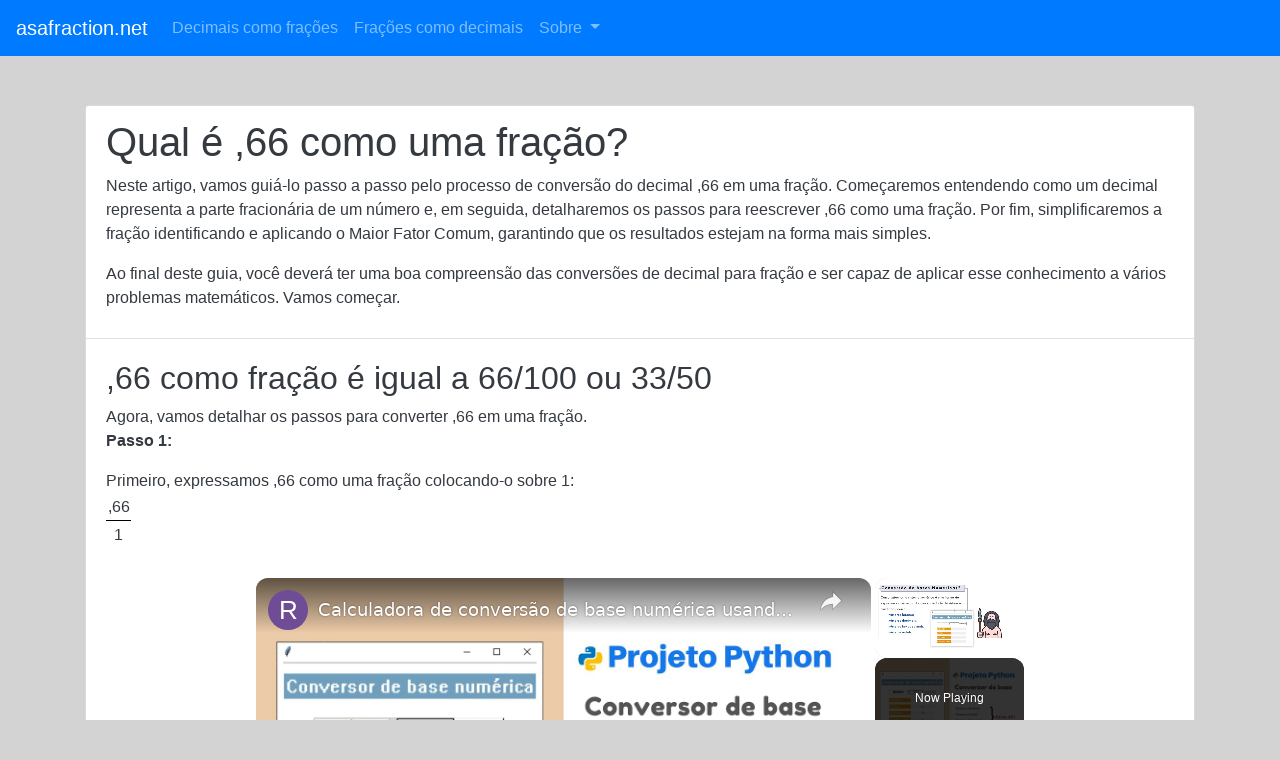

--- FILE ---
content_type: text/html; charset=utf-8
request_url: https://www.google.com/recaptcha/api2/aframe
body_size: 268
content:
<!DOCTYPE HTML><html><head><meta http-equiv="content-type" content="text/html; charset=UTF-8"></head><body><script nonce="DiGaDn2f5WUzyPLEKVdOTA">/** Anti-fraud and anti-abuse applications only. See google.com/recaptcha */ try{var clients={'sodar':'https://pagead2.googlesyndication.com/pagead/sodar?'};window.addEventListener("message",function(a){try{if(a.source===window.parent){var b=JSON.parse(a.data);var c=clients[b['id']];if(c){var d=document.createElement('img');d.src=c+b['params']+'&rc='+(localStorage.getItem("rc::a")?sessionStorage.getItem("rc::b"):"");window.document.body.appendChild(d);sessionStorage.setItem("rc::e",parseInt(sessionStorage.getItem("rc::e")||0)+1);localStorage.setItem("rc::h",'1768804839675');}}}catch(b){}});window.parent.postMessage("_grecaptcha_ready", "*");}catch(b){}</script></body></html>

--- FILE ---
content_type: text/vtt; charset=utf-8
request_url: https://video-meta.open.video/caption/qbuwYE8k3yLb/e3aa30e45d4abe986dece388af2ba4d3_vi.vtt
body_size: 2351
content:
WEBVTT

00:00.000 --> 00:11.840
khoa học tập vetusware Superman đôi Dual

00:11.840 --> 00:22.380
Sim Dual Sim Dual tôi vào đại học phí

00:22.380 --> 00:26.900
chiều dài dự định những điều tương tự ở

00:27.990 --> 00:41.010
khi đùi đùi siêu Huy sim đổi ý

00:41.010 --> 00:54.480
khi đùi đùi đùi đôi I

00:54.480 --> 01:10.320
khi đôi đôi mi xiu xiu đôi đôi I

01:10.320 --> 01:23.150
khi đùi đùi đôi đi

01:23.380 --> 01:37.798
khi đùi đùi Which is doing doing đ

01:38.480 --> 01:52.720
khi đôi đôi mi siêu khủng siêu đôi đôi I

01:52.720 --> 02:05.750
khi đùi đùi đôi I

02:05.750 --> 02:20.420
khi đùi đùi đôi à

02:20.420 --> 02:35.020
khi đôi đôi siêu siêu đôi đôi I

02:35.080 --> 02:48.040
khi đôi đùi siêu Huy sim đổi ý

02:48.040 --> 03:02.760
khi đôi doing what You're doing đ

03:03.190 --> 03:16.860
khi đôi đôi mi siêu siêu đôi đôi I

03:16.860 --> 03:30.430
khi đùi đùi đôi I

03:30.430 --> 03:45.569
khi đùi đùi đôi rồi à

03:45.580 --> 03:58.710
khi đôi đôi mi xiu xiu đôi đôi I

03:58.710 --> 04:12.860
khi đùi đùi đôi đi

04:12.860 --> 04:27.960
khi đùi đùi đôi You're A

04:27.960 --> 04:37.669
khi đôi đôi nhiên siêu hồi Thú siêu đôi

04:37.669 --> 04:40.870
rồi à

04:40.870 --> 04:54.260
khi đôi đùi siêu Huy sim đổi ý

04:54.260 --> 05:09.670
cách đổi đuôi Which is a

05:10.120 --> 05:20.040
khi đôi đôi nghị siêu Bùi Thú siêu đôi

05:20.040 --> 05:36.389
đôi đôi đôi Bùi Sĩ đôi đôi I

05:37.569 --> 05:52.559
khi đùi đùi Which is doing doing đ

05:52.620 --> 06:06.580
khi đôi đôi mi siêu siêu tôi đổi ý

06:06.580 --> 06:19.930
khi đùi đùi đôi I

06:19.930 --> 06:33.610
khi đôi doing what You're doing đ

06:33.610 --> 06:48.920
khi đôi đôi siêu thủ siêu đôi đôi I

06:48.920 --> 07:12.400
khi đùi đùi siêu Huy sim đổi đổi đổi đổi

07:12.400 --> 07:17.290
rồi à

07:17.430 --> 07:30.280
khi đôi đôi mi siêu siêu đôi đôi I

07:30.280 --> 07:43.290
khi đùi đùi đôi đôi I

07:44.620 --> 07:59.849
khi đùi đùi Which is doing doing a

07:59.849 --> 08:11.059
khi đôi đôi mi xin Bùi Thú siêu đôi đôi

08:11.059 --> 08:13.980
I

08:13.980 --> 08:25.940
khi đùi đùi đôi I

08:25.940 --> 08:41.479
cách đổi đuôi word You're doing đ

08:41.479 --> 08:56.290
khi đôi đôi mi siêu siêu đôi đôi I

08:56.810 --> 09:03.970
ở swensen's doing doing things which she

09:03.970 --> 09:09.800
doing doing chính là sôi for và học cách

09:09.800 --> 09:13.100
thở dài và chiếc vòng à

09:13.100 --> 09:29.079
a Superstar super shit à


--- FILE ---
content_type: text/vtt; charset=utf-8
request_url: https://video-meta.open.video/caption/xDjElsqroTGQ/bef829347c8864537a81592e18bc410f_pt.vtt
body_size: 83464
content:
WEBVTT

00:00.640 --> 00:05.680
Olá pessoal sejam bem-vindo de volta ao canal eu sou João Então hoje aqui vamos fazer mais um novo projeto e esse

00:05.680 --> 00:11.880
projeto aqui chama-se conversor de bases numéricas OK então Com esse conversor aqui irá nos permitir fazermos a

00:11.880 --> 00:18.520
conversão de base numérica como aqui números binários números decimais e números deais Ok mas antes de tudo

00:18.520 --> 00:24.240
Primeiramente vou tentar explicar o que é isso conversão de bases numéricas para

00:24.240 --> 00:29.359
que nós possamos ter uma noção do que estamos a criar Ok e também para aqueles que ainda não ouviram que ainda não

00:29.359 --> 00:34.879
ouviram falar sobre esse tópico que é conversão de bases numéricas para que possam ter uma uma noção mínima do que

00:34.879 --> 00:41.680
que significa eh bases numéricas então para tal vou dar uma breve introdução Ok não vou ensinar como fazer conversão mas

00:41.680 --> 00:48.079
apenas vou dar uma breve introdução para que possa entender o que isso O que são bases numéricas Ok antes de eu mostrar

00:48.079 --> 00:53.120
aqui o eh como essa calculadora funciona vou dar uma breve introdução sobre base

00:53.120 --> 00:59.519
numérica Ok então como sabemos o sistema numérico ele é formada por diversas bases Ok mas

00:59.519 --> 01:06.880
a base base mais famosa ou melor a base mais usada é a base decimais OK são sistemas numéricos decimais então o

01:06.880 --> 01:13.280
sistema numérico é uma forma de expressar e de expressar os números Ok então há uma há uma variedade de

01:13.280 --> 01:21.079
sistemas numéricas como números binários números decimais números hexadecimais e números octais Ok então aqui o que nós

01:21.079 --> 01:28.200
vamos fazer é o seguinte ok nós vamos aprender como é que nós podemos converter um número binário para decimal e também a mesma coisa um número binário

01:28.200 --> 01:33.560
para exade decimal e um número é binário para octal Ok e também vamos aprender a fazer o inverso ok também pode ser

01:33.560 --> 01:40.759
decimal para binário decimal para hexadecimal e hexadecimal para para octal ou então octal para decimal octal

01:40.759 --> 01:48.320
para decimal e octal para binário Ok então vamos fazer vamos aprender como nós podemos criar uma calculadora que faz a conversão desses desses números Ok

01:48.320 --> 01:54.880
em para para outra base Então esse sistemas número que tem

01:54.880 --> 02:00.520
a sua forma que são representado Ok então por exemplo para um número decimal ele é representado com base D OK são

02:00.520 --> 02:06.079
números que vão de 1 até 10 ok então e números binários eles são números que

02:06.079 --> 02:11.120
são representados apenas eh e em base dois ok que são números que constituem

02:11.120 --> 02:17.200
apenas dois números que é de zero e 1 e também temos os números octais Ok então os números octais a sua base é oito e

02:17.200 --> 02:24.319
esses números oes vão de zero a sete ok Eles não passam de oito apenas começam de zero e terminam até número sete e ao

02:24.319 --> 02:29.920
mesmo tempo também temos números hexadecimais Ok e os números hexadecimais eles faltem de zero até 15

02:29.920 --> 02:36.560
Ok mas essa essa essa parte aqui de 15 ou melhor dizer começando de 10 para 15 tem uma forma que el que elas são

02:36.560 --> 02:41.840
representar ok então nós podemos ver que essa tabela aqui a seguir que nos faz uma representação ou melhor dizer que

02:41.840 --> 02:48.360
nos mostra como é que se chama números que são representados Ok então temos aqui por exemplo números binários ess são números octais são números decimais

02:48.360 --> 02:55.480
e são números ex decimais Ok então isso aqui quer dizer que 0 zer zer em representação octal é igual a zero Ok e

02:55.480 --> 03:01.760
para representação decimal é igual a zero e para em representação ex decimal é zero Ok então o mesmo também vale para

03:01.760 --> 03:08.400
todos ok então isso aqui quer dizer que zero para binário é o tal zero para binário é representado dessa forma octal

03:08.400 --> 03:13.920
zero parade decimal representado dessa forma e octal zero ex decimal representar dessa forma Ok então o mesmo

03:13.920 --> 03:19.519
vai eh Vale vale para todos zes ok vice-versa então como eu disse os

03:19.519 --> 03:24.920
números binários eles são apen representados por dois números ok que são zero e 1 como temos aqui aqui apenas

03:24.920 --> 03:32.879
tem são números que são constituídos por 0 1 0 um componente 0 0 0 0 0 1 0 1 0 e

03:32.879 --> 03:37.920
e assim em diante Ok então já os números octais eles partem de 0 até 7 Ok como

03:37.920 --> 03:43.560
nós podemos ver aqui aqui não tem oito e nove Ok apenas temos de zero até 7 Ok

03:43.560 --> 03:51.519
então quando nós viremos aqui E esse aqui número são números doais Ok quando nós por exemplo temos aqui 0 1 2 3 4 5 6

03:51.519 --> 03:57.560
7 e quando você ver aqui você não vai dizer 10 OK mas sim vai dizer um zero Ok porque isso aqui não é 10 é um sistema

03:57.560 --> 04:03.879
de número octal então números octales não não existe 10 existe apenas de 0 a 7 Então quando você chega aqui você vai

04:03.879 --> 04:09.720
dizer 1 0 1 1 1 2 1 3 1 4 1 5 1 6 e 1 7

04:09.720 --> 04:14.959
Ok não é não é 10 11 12 13 14 15 16 17 ok dessa maneira estaria errado se você

04:14.959 --> 04:20.519
disser dessa forma então isso quer dizer que 17 em sistema 17 octal em binário é

04:20.519 --> 04:28.720
representado em 1 1 1 1 1 ok e aqui não é 111 Ok não é 1111 mas é um um um um e

04:28.720 --> 04:38.240
também aqui 17 octal em decimal é representado em 1 C ok que é 15 pode

04:38.240 --> 04:43.840
dizer 15 mas não é 15 ok mas sim um C Ok e 17 oal em hexadecimal é representado

04:43.840 --> 04:50.560
por F Ok se quando nós fazer uma por exemplo se eu tenho 17 se eu gostaria de convert em ex decimal o resultado deve

04:50.560 --> 04:56.400
ser F então por exemplo aqui o números temos aqui os números decimais Ok então os números decimais como eu disse a base

04:56.400 --> 05:02.360
dele é 10 eles partem de z0 até 10 ok então aqui Então você vai ter 1 0 é 1 2

05:02.360 --> 05:09.280
3 4 5 6 7 8 9 10 se é decimal então e quando você chegar aqui aqui você já não

05:09.280 --> 05:17.759
vais dizer 11 ok Porque como a base é 10 então eles terminam até no 10 aqui você vai dizer 1 1 1 2 1 3 1 4 1 5 ok e

05:17.759 --> 05:24.639
porque essas são sistemas decimais Eles partem apenas até 10 então e por fim temos aqui números

05:24.639 --> 05:30.639
hexadecimais Ok então os números hexadecimais são representad dessa maneira aqui e os exade Eles são de 0 a

05:30.639 --> 05:37.800
16 Ok mas quando esse 16 não é bem 16 mas sim vai de 0 até 15 ok Porque de

05:37.800 --> 05:44.199
Seme 0 at 16 porque são exatamente 16 dígitos que ele representa partindo do 0

05:44.199 --> 05:50.280
até até 15 que é Ou melhor dizer que é representada pela letra F Então os exmes

05:50.280 --> 05:56.919
partem de 0 1 2 3 4 5 6 7 8 9 e quando eles chega no nove eles não põem 10 ok e

05:56.919 --> 06:02.440
é representado por letras alfabético ok que vai de a b c d e f então isso quer

06:02.440 --> 06:09.080
dizer que a hexadecimal em decimal é igual a d é igual a a 10 ok é igual a 10

06:09.080 --> 06:17.360
e desculpa é igual a 1 z0 ok e a em octal é igual a onde é que está

06:17.360 --> 06:23.120
Estamos aqui no a a é octal é igual a 1 2 como eu disse você não vai dizer 12 você vai dizer 1 2 porque isso aqui é

06:23.120 --> 06:28.440
sistema octal ele vai até de z0 até 7 apenas Ok do resto é 1 0 1 1 1 2 ok

06:28.440 --> 06:35.560
então a decimal em em binário é representado em 1 0 1 0

06:35.560 --> 06:41.400
ok que poss não é bem posso dizer mas tipo 10 10 OK mas sim 1 0 1 0 1 z0 Ok

06:41.400 --> 06:48.360
então muito bem então o que nós vamos criar é uma calculadora que vai nos permitir nós fazermos essa essa conversão Ok de um sistema numérico para

06:48.360 --> 06:54.720
outro sistema numérico Ok então aqui temos a nossa calculadora deixa demonstrar o demo da calculadora como

06:54.720 --> 07:00.440
ela funciona Ok então essa aqui é a nossa calculadora Ok e vamos usar isso aqui para que nós possamos exemplificar

07:00.440 --> 07:06.360
ok não se preocupe com esse neandertal não vai fazer nada ele apenas está aí para vos vigiar Ok então o que vamos

07:06.360 --> 07:12.360
tentar fazer eh uma conversão Ok vamos tentar converter zero binário Ok para

07:12.360 --> 07:17.680
octal Ok ou desculpa vamos tentar converter zero binário para todos eles

07:17.680 --> 07:23.560
ok para todos para oal decimal e hexadecimal então eu VII aqui vou escolher binário Ok binário que eu quero

07:23.560 --> 07:29.520
converter Então eu tenho binário Então esse binário Eu quero saber quanto é que vai valer esse Binário um número binário

07:29.520 --> 07:36.360
em em os restantes números Ok em octal em decimal em ex decimal Então vou pôr pelo menos zero vou clicar em converter

07:36.360 --> 07:43.440
Então como podemos ver aqui zero significa zero binário significa 0 0 0 0 se que nós eh confirmamos aqui veremos

07:43.440 --> 07:52.479
que tá tudo igual Ok então agora vamos tentar de eh vou manter binário ag vamos Vou tentar um ok Um em binário Então

07:52.479 --> 07:59.039
como nós sabemos Ok zero à direita da vírgula não vale nada ok mesmo aqui também funciona um pouquinho mas apenas

07:59.039 --> 08:05.639
metemos 0 0 4 para representar o quê mas nós sabemos que zero à direita da vírgula não vale nada é a mesma coisa

08:05.639 --> 08:11.319
aqui zero à direita ou zero à esquerda e zero à frente de um número não vale

08:11.319 --> 08:18.000
praticamente nada ok não é zero à direita V desculpa meu eu Ok então vou tentar converter Binário um um em

08:18.000 --> 08:24.000
binário para octal decimal e hexadecimal Ok então se D um clique Como podemos ver aqui ele aqui é representar da mesma

08:24.000 --> 08:29.479
forma um um um um para todos então agora vou tentar o 1 z0 ok não é 10 mas sim um

08:29.479 --> 08:36.120
1 zer vou tentar 1 zer então se eu cliquei em converter como podemos ver aqui o 1 z0 é representado em dois Ok

08:36.120 --> 08:41.399
temos aqui 2 2 2 2 e assim sucessivamente Então em vez de eu perder tempo aqui vou tentar já um número um

08:41.399 --> 08:49.000
pouquinho mais grande e vou tentar aqui o 10 1 esse 10 1 que em octal seria C

08:49.000 --> 08:55.839
que em número e números decimais seria também 5 e exim seria C então Esso aqui

08:55.839 --> 09:03.240
é um número vou tentar procurar um exemplo que diferencia entre todosos eles ok ok por exemplo aqui temos 1 0 ok

09:03.240 --> 09:08.880
que é o queal é igual a 10 ou não é 10 desculpa aqui é igual a 1 0 e em decimal

09:08.880 --> 09:14.240
é igual a 8 e por fim em hexadecimal é igual a oito Ok então vou tentar vamos

09:14.240 --> 09:20.399
lá ver qual número 1 1 binário 1 se eu clicar em converter

09:20.399 --> 09:28.200
Então como nós podemos ver aqui esse 1 binário em octal esse 1 em octal

09:28.200 --> 09:34.880
significa 10 Ok é não é deix desculpa é um zero isso aqui é um Pouquinho complicado mesmo Ok podemos ver aqui é

09:34.880 --> 09:40.279
um zero e em decimal é é 8 e exade decimal é 8 Ok então vamos tentar um

09:40.279 --> 09:47.680
número um pouquinho mais grande pelo menos aqui temos aqui 1 1 0 1 ok que aqui Aqui é 1 5 1 3 e d Ok vamos lá ver

09:47.680 --> 09:56.839
venho aqui na minha calculadora vou pôr quanto mesmo é 1 1 0 1 ok 1 1 0 1 1 1 0

09:56.839 --> 10:05.720
1 em binário para todos zeros vamos l ver quanto é que será como podemos aqui 1 10 0 1 em binário em octal é igual a 1

10:05.720 --> 10:11.959
em decimal é igual a 1 3 e emal é igual a d Ok como podemos ver aqui tá tudo

10:11.959 --> 10:18.000
confirmado Ok então também podemos fazer o mesmo ok e virar tipo octal e em octal

10:18.000 --> 10:23.600
para outros números Ok então se eu meter por exemplo aqui em octal isso aqui agora vai ser considerado em octal ok

10:23.600 --> 10:29.760
que é um 1 01 Ok então V deixa-me dar um clique

10:29.760 --> 10:35.160
Como podemos aqui esse número aqui octal de Base é octal em binário corresponde a

10:35.160 --> 10:41.680
isso em octal corresponde ao mesmo número ok e em decimal corresponde ao mesmo número ok e em ex decimal também

10:41.680 --> 10:50.240
corresponde a quanto a 2 4 1 ok e deixa-me ver esse oal aqui em exal

10:50.240 --> 10:55.600
aqui então agora que melhor dizer o que nós vamos criar essa calculadora aqui ok

10:55.600 --> 11:00.959
então chega de introdução mas antes de tudo como sempre se você inscrito no canal por favor se inscreva no canal e

11:00.959 --> 11:07.399
também dê um like nesse vídeo e também que possas Compartilhar esse vídeo nas suas redes sociais Ok eu sou João e

11:07.399 --> 11:14.839
seria o seu instrutor nesse projeto Ok então vamos dar início ao nosso projeto Ok E como sempre vem no seu vias editor

11:14.839 --> 11:21.800
Ok e ou no ou melhor dizer pode ser qualquer e qualquer texto editor que você esteja a usar eu aqui vou usar o vs

11:21.800 --> 11:28.680
code Ok então como sempre para evitarmos perda de tempo eu tenho já aqui alguns ficheiros que eu meter aqui iniciais o

11:28.680 --> 11:36.200
que que nós vamos usar Então o que eu fiz é o seguinte eu criei um novo script Ok chamei Main PP e nesse Main PP

11:36.200 --> 11:41.560
importei já algumas coisas que nós vamos usar que tem a ver por exemplo para a parte gráfica tem o tick interter Ok

11:41.560 --> 11:46.839
Import que tudo isso que tem a ver com tick interter e aqui tem algumas cores porque sabemos seleção de cores é algo

11:46.839 --> 11:52.920
que demora um pouquinho então goar de definir algumas cores que vamos usar no projeto E como sempre Não se preocupa deixarei essas coras na descrição do

11:52.920 --> 11:59.360
vídeo para você possa usar as as mesmas coisas ok e também não se esqueça com o mais importante Ok Nunca tente Tent

11:59.360 --> 12:04.880
obter o mesmo resultado final com o meu Ok tenta inventar alguma coisa por exemplo se eu escrevi dois você escreve

12:04.880 --> 12:11.399
um ok Não não tenha o mesmo resultado final com o meu põe cores diferente ou sei lá porque dessa maneira aqui

12:11.399 --> 12:17.560
tentando obter um resultado diferente vai te levar a uns alguns problemas Ok algumas complicações E essas

12:17.560 --> 12:22.600
complicações Também irá te levar com que você vai na Google Irá tentar procurar solução para aquela complicação que você

12:22.600 --> 12:28.920
vai ter e dessa maneira você estarás a a aprender novos métodos Ok novas formas de fazer algo e novas formas de corrigir

12:28.920 --> 12:34.800
um Ok é muito bom aprender a fazer pesquisa e na programação sabemos que pesquisar pela solução é praticamente o

12:34.800 --> 12:39.880
que nós fazemos todo todo o tempo OK então Aconteça o que acontecer não obt o

12:39.880 --> 12:45.199
mesmo resultado final com o meu ok Nem que você troca de cores nem que você troca de nome do projeto não sei mas não

12:45.199 --> 12:52.000
obt o mesmo resultado e dessa maneira também Seria muito bom quando você for Apô esse projeto no seu portfólio Ok ou

12:52.000 --> 12:58.320
na sua conta da github Ok dessa maneira vai ser algo diferente não vai ser igual ao tutorial Ok mas como sempre você pode

12:58.320 --> 13:04.680
referir o quê se você bem entender és livre Ok pode referir onde que você aprendeu isso ou não ok és livre de

13:04.680 --> 13:11.279
fazer o que tu quiseres com o c Então vamos da continuação então como eu como eu havia dito aqui eu importei algumas

13:11.279 --> 13:17.760
coisas ou melor selecionei algumas coisas que vou usar para esse projeto e aqui crii uma simples janela ok temos aqui janela igual a tq algo assim do

13:17.760 --> 13:24.279
gênero e como sempre eu não gosto de definir título porque acho que a aplicação fica um pouquinho feio e definir aqui alguns tamanhos Ok de

13:24.279 --> 13:29.320
geometria e definir a cor do fundo que é cor um que cor um É cor branca Ok e e

13:29.320 --> 13:34.399
também apliquei um estilo aqui nesse nessa janela ok o estilo que eu usei

13:34.399 --> 13:39.800
aqui é o estilo clam Ok então essa parte aqui Você poem e poderam copiar

13:39.800 --> 13:45.120
Ok e fora disso também tem aqui isso aqui essa quer metti uma linha para

13:45.120 --> 13:53.079
dentro do projeto Ok então o que vamos fazer agora é o seguinte vamos dividir a nossa janela em alguns frames Ok então

13:53.079 --> 13:59.720
mas antes de tip antes disto primeiramente devemos ver o projeto original para que possamos saber o que nós devemos fazer a seguida Ok então

13:59.720 --> 14:06.240
isso é o seguinte V deixar o projeto original ele tá aqui ok Como podemos ver aqui essa linha aqui por exemplo essa

14:06.240 --> 14:12.399
aqui ttk separator essa esse tem uma linha aqui em cima Então é isso que eu usei Ok é que tem a ver com essa P aqui

14:12.399 --> 14:17.800
que eu criei essa linha aqui em cima porque achei que sei lá seria um pouquinho bonito então razão pela qual

14:17.800 --> 14:24.920
eu usei Ok então essa nossa janela aqui ela é é melhor essa janela aqui ela vamos definira vamos Mel dizer dividi-la

14:24.920 --> 14:30.680
em dois frames Ok eu ten aqui o frame em cima e o frame em baixo Ok Frame baixo como sempre é toda a parte onde tem onde

14:30.680 --> 14:36.959
nós onde é melor é a parte onde nós iramos e iremos sempre fazer alguma estruga Ok é a parte que será dinâmica

14:36.959 --> 14:42.160
que vamos fazer as alterações que vai ter a maioria a maioria dos coros do programa e a parte de cima normalmente

14:42.160 --> 14:48.040
onde eu posto sempre os e o nome do aplicativo Então temos a conversor de base então toda essa toda essa parte

14:48.040 --> 14:53.279
aqui é frame em cima e toda essa parte aqui é frame em baixo Ok então vamos começando dividindo a nossa janela em

14:53.279 --> 14:59.680
dois frames frame cima e frame baixo Então isto vai ser o seguinte eu virei aqui vou dar um bom espaço passo e vou

14:59.680 --> 15:05.600
comentar então agora vou vou Minimizar essa parte aqui ok control B Minimizar aquela parte para que nós pramos ter

15:05.600 --> 15:10.759
mais espaço e também para que vocês possam ver melhor ok aqui vou comentar dividindo

15:10.759 --> 15:16.279
dividindo a janela em dois frames desculpa em dois

15:16.279 --> 15:24.199
tá tudo maiúsculo apagar vou meter minúscula dividindo

15:24.199 --> 15:29.920
dividindo divid tem sei lá tem uma sensação que Vel que não existe

15:29.920 --> 15:36.519
dividindo a janela dividindo a janela em frames dividindo a janela em dois frames em dois

15:36.519 --> 15:43.360
frames então isso vai ser Vou chamar o primeiro frame que é o frame em cima frame cima o meu frame em cima ele vai

15:43.360 --> 15:49.680
ser igual a frame Ok vou abrir e fechar e dentro desse frame eu vou posicionar dentro da minha janela ok janela vou por

15:49.680 --> 15:56.519
vírgula e essa janela vou dar um SM esse frame vou dar um width de eh vou seguir

15:56.519 --> 16:03.000
essa numeração aqui ok 400 e agora aqui vou dar uma altura de vamos

16:03.000 --> 16:08.759
L ver e vou dar uma altura de 60 e depois eu vou definir o background dessa

16:08.759 --> 16:16.680
janela ok a cor do fundo então ela vai ser cor um cor um que nós definimos aqui que é igual Branca o que cor branca vou

16:16.680 --> 16:23.720
comentar aqui [Música] Branca Vamos lá ver em inglês

16:23.720 --> 16:31.759
White Ok cor um vrgula e depois do cor um e também vou definir o estilo não vou

16:31.759 --> 16:37.839
manter o estilo flat Ok mas vou definir o pad Y Ok pad y o ou desculpe não posso

16:37.839 --> 16:43.759
dar espaço pad Y vai ser igual a zer e pad x vai ser igual a zer Ok perfeito

16:43.759 --> 16:49.519
então agora apois isso eu vou posicionar essa esse frame dentro da nossa janela ok vamos L ver frame em cima e vai ser

16:49.519 --> 16:57.839
ponto como sempre para dividir para dividir a janela Grid é uma melhor opção Ok então vou usar o Grid vou pô no Row e

16:57.839 --> 17:04.678
no Row um Ok vou P no Row um e vai estar na coluna colum OK tá aqui vai estar na

17:04.679 --> 17:11.520
coluna e zero Ok então o por que que eu meti no Row um meti no Row um porque aqui esse tro aqui como eu havia dito

17:11.520 --> 17:17.120
ele aqui já ocupou o Row zero Ok então para que não possam estar um sobre outro razão pela qual que esse aqui foi no Row

17:17.120 --> 17:23.760
um ok então vou salvar então como a nossa janela principal tem a background como cor um então aqui vou tentar Por

17:23.760 --> 17:29.120
enquanto vou anda P uma cor diferente para que nós possamos ver se ele está mesmo lá ou não ok salvei agora vou

17:29.120 --> 17:35.840
executar Vamos lá ver ok Como podemos ver aqui já temos

17:35.840 --> 17:41.760
aqui o nosso frame cima Ok o nosso frame cima agora vamos criar o frame Body Ok o

17:41.760 --> 17:47.679
frame baixo que é para o cor Então vai ser como sempre vou reusar Ok vou fazer

17:47.679 --> 17:53.320
uso disso aqui copiar vou colar e vou apenas trocar aqui o nome de frame em

17:53.320 --> 17:59.440
cima para frame baixo frame você sai frame baixo Ok frame baixo Então o meu

17:59.440 --> 18:05.120
frame baixo aqui no Wi vou manter apenas aqui eu terei que alterar o que vou pôr

18:05.120 --> 18:12.280
300 300 então aqui fica 300 e aqui o background e vou vou trocar Ok e vou pôr

18:12.280 --> 18:18.080
pelo menos uma cor diferente Ok cor TR Sei lá aqui correr e aqui agora no pad Y

18:18.080 --> 18:24.000
eu vou dar uma boa distância Ok vou pôr pelo menos 12 e agora aqui no pad x Eu vou pô vou dar uma distância de 20 ok

18:24.000 --> 18:29.400
Não quero que começa no cantinho mas quero que dar uma uma pequena margem Ok como por exemplo por exemplo daqui até

18:29.400 --> 18:34.960
aqui ok uma simples imagem e o estilo não vou mudar e agora aqui esse como tá

18:34.960 --> 18:41.640
no Row 1 desculpa esse tá no Row zero aqui essa linha ocupou zero esse veem no um aqui esse vai para dois Ok vai no Row

18:41.640 --> 18:47.120
do e a coluna como sempre vamos manter mas aqui eu vou usar o Stick Ok

18:47.120 --> 18:54.000
Stick o Stick eu vou pô-lo para northest ok que para northest NW e agora vamos

18:54.000 --> 19:00.440
executar para ver o que nós temos Ok vamos lá ver e vou executando

19:01.840 --> 19:08.600
Ok perfeito como podemos aqui esse frame corpo Esse é frame Sima OK mas agora vou irei voltar losos para a cor principal o

19:08.600 --> 19:15.799
que que é cor branca mesmo porque o nosso aplicativo principal é cor branca a cor do fundo Então vamos lá

19:15.799 --> 19:21.120
voltar voltei ok muito bem então agora nós já temos os nossos frame Ok ag Vamos

19:21.120 --> 19:27.799
lá ver o aplicativo principal para ver qual é o próximo passo então vendo aqui no aplicativo principal o próximo passo

19:27.799 --> 19:33.919
que nós devemos fazer Vamos trabalhar agora com o frame em cima OK no frame em cima vamos criar esse Label aqui ok e

19:33.919 --> 19:39.600
vamos p o nome do aplicativo Ok que é conversor de base ou conversor de base

19:39.600 --> 19:46.120
numérica não é de base Desculpa então vamos fazer isso então então para isso eu VII aqui vou dar um bom espaço vou

19:46.120 --> 19:51.840
comentar trabalhando ou melhor dizer configurando é melhor

19:51.840 --> 19:57.240
configurando frame configurando frame em cima então

19:57.240 --> 20:03.840
para configurarmos o frame em cima vou criar esse Label que eu já disse há pouquinho então vou criar um Label Ok

20:03.840 --> 20:09.720
esse Label vou chamar de app app nome que é o nome do nosso

20:09.720 --> 20:15.120
aplicativo Então esse App nome vai ser Label esse Label aqui eu vou P no frame

20:15.120 --> 20:21.120
em cima OK frame cima quero frame em cima vírgula e agora no frame em cima eu

20:21.120 --> 20:27.640
vou dar o meu texto para esse Label test esse texto ele vai ser igual a

20:27.640 --> 20:33.150
conversor hum conversor de

20:33.150 --> 20:40.480
[Música] base numérica numérica conversão de base numérica é como sempre eu o meu teclado

20:40.480 --> 20:45.559
é em inglês ok então podem podem ignorar essa parte acento Ok porque para

20:45.559 --> 20:51.799
encontrar cent no meu teclado é um pouquinho difícil então ignora Ok le não le numéric Ok leem mesmo conversa de

20:51.799 --> 20:57.559
base numérica tanto faz e também é uma boa opção Ok como eu disse tenta obter resultado diferente Ok por exemplo no

20:57.559 --> 21:03.000
original eu pus assim vocês aqui não põ acent é uma forma também de ser um pouquinho diferente Ok então vou usar

21:03.000 --> 21:08.520
também estilo para esse senhor aqui ok o estilo que eu vou usar é o relief ok e

21:08.520 --> 21:16.520
então agora aqui vou usar o estilo flat e vou p o ancor ok nele anchor e o ancor

21:16.520 --> 21:21.559
vai vou pô-lo no quer que esteja Centralizado qu Então vai ser

21:21.559 --> 21:28.880
Center e após o ancor vou usar fonte Ok fonte Então essa fonte aqui é

21:28.880 --> 21:34.320
praticamente uma tupla Então essa fonte eu vou usar a fonte chamada System Ok

21:34.320 --> 21:40.919
System e vou dar o tamanho de 20 ok apois isso vem aqui vou dar uma vírgula

21:40.919 --> 21:48.880
e Vou definir o background o BG ele vai ser igual a cor do ok e vou dar vula o

21:48.880 --> 21:55.720
FG ele vai ser igual a cor um ok cor um que cor branca como nós sabemos perfeito

21:55.720 --> 22:02.640
então agora pois isso aqui esse meu a Ok ten a sensação que escrev algo errado

22:02.640 --> 22:08.679
ok isso aqui er up não é a a mas sim up Ok então agora vou pegar esse meu App

22:08.679 --> 22:14.400
nome ok vou pô-lo agora aqui vou começar a usar o sistema Place Ok vou posicionar

22:14.400 --> 22:22.559
para dentro do meu frame em cima então aqui no x eu vou pôr igual a 10 e no Y

22:22.559 --> 22:28.200
onde é que está no Y eu vou pôr igual a 15 ok faço isso salvei vou dar um bom

22:28.200 --> 22:35.919
espaço e vou executar E como sempre executar para ver se tem algum erro ou não

22:37.320 --> 22:43.960
executei como podemos aqui temos o nome do nosso aplicativo que é conversor de base numérica e vamos comparar com o

22:43.960 --> 22:50.520
aplicativo original onde é que ele foi meu Deus apaguei Tá bom então vou executar de

22:50.520 --> 22:56.360
novo o o aplicativo original Ok não consigo lhe encontrar esse aqui esse aqui é o aplicativo original eu vou

22:56.360 --> 23:02.960
executar para que eu possa acarar com o que estamos a fazer conversão de base numérica e o que

23:02.960 --> 23:09.000
nós já temos agora é qual que nós temos isso aqui ok já temos aqui então praticamente no frame cima Já terminamos

23:09.000 --> 23:14.039
OK agora vamos trabalhar com frame baixo Ok no frame baixo vamos começar criando essa combo Box depois vamos criar essa

23:14.039 --> 23:21.000
entry e depois d Vamos criar esse botão e depois do botão Vamos criar esses essas Lab Ok então para isso vai ser o

23:21.000 --> 23:30.159
seguinte Ok venho aqui vou lá no o que estamos a trabalhar é qual acho que acredito que é aqui não é aqui é fecho

23:30.159 --> 23:35.799
aqui ok perfeito já configuramos o frame em cima OK agora vou copiar isso aqui eu

23:35.799 --> 23:42.919
VII aqui vou colar e você não te preciso aqui vai ser configurando frame baixo Ok

23:42.919 --> 23:48.480
frame baixo agora no frame baixo como eu disse vamos criar aquele aquelas combo

23:48.480 --> 23:55.000
Box ok que nós vimos há pouquinho então nessa comb Box eu vou criar primeiramente uma variável Ok vou chamar

23:55.000 --> 24:01.840
essa variável eu vou chamar de bases Ok vamos lá ver bases então nessa base aqui eu vou criar

24:01.840 --> 24:08.279
uma lista Ok e nessa lista eu vou meter todas as bases que nós temos nós temos binário octal decimal e ex decimal Ok

24:08.279 --> 24:14.679
então eu vou criar uma lista Primeiro vou passar o binário vou meter tudo

24:14.679 --> 24:19.760
binário como sempre ignor essa parte de acento Ok binário depois vou passar o

24:19.760 --> 24:26.600
também para dentro dele e também vai um outro elemento esse elemento vai ser o decimal

24:26.600 --> 24:31.880
decimal e por e o último elemento é o hexadecimal Ok

24:31.880 --> 24:37.960
hexadecimal hexadecimal perfeito então agora apois isso aqui e eu vou começar a

24:37.960 --> 24:45.679
criar agora a minha combo Box Ok vou criar uma variável chamada combo e essa minha variável chamada combo ele vai ser

24:45.679 --> 24:52.520
ttk combobox desculpa ponto combobox tá aqui o meu combobox Então esse meu combo

24:52.520 --> 24:58.840
Box ele vai ser igual a vou pô no frame baixo Ok frame baixo e no frame baixo a

24:58.840 --> 25:06.399
minha comb Box eu vou dar um um tamanho qu Não é Wi mas S width que esse senhor aqui wid e vou pôr um tamanho de 12

25:06.399 --> 25:11.480
vírgula e vou justificar no centro aqui justify e quero que esteja tudo

25:11.480 --> 25:19.000
Centralizado aqui no momento que vamos escrevendo o número Center e a Fonte que eu vou usar para minha combobox Ok faço

25:19.000 --> 25:25.919
isso abr fechar e vou usar a fonte EV e vou usar o tamanho 12 e eu quero que

25:25.919 --> 25:32.600
seja negritado que bold dessa maneira perfeito então agora Apois eu criei a minha combo Box essa minha combo Box eu

25:32.600 --> 25:41.039
quero vou passar os valores que eu quero que sejam apresentado Ok então isso vai ser combo Ok combo e a propriedade que

25:41.039 --> 25:48.200
eu quero alterar é valores Ok então vou es ver aqui Vales Ok Vales plural Ok não esqueçam do s para que não obtenham é

25:48.200 --> 25:55.799
vales então Apois eu fazer isso vou o valores que vou passar e vou passar uma tuple Ok então való eu vou passar esse

25:55.799 --> 26:03.120
senhor aqui a bases Ok então vou chamá-la de bases bases então esses valores aqui é que vão

26:03.120 --> 26:08.760
aparecer na minha caixa de seleção ok que é combo Box então agora apois isso eu teri que posicionar para dentro da

26:08.760 --> 26:16.720
minha do meu frame Ok então vai ser combo PPL combo ponto Place combo pon Place abrir

26:16.720 --> 26:25.799
e fechar ele vai ser igual no X Ele vai estar no 35 e agora no Y ele vai estar igual na

26:25.799 --> 26:32.559
posição 10 ok faço isso salvei apois disso vamos lá executar para ver o que nós

26:32.600 --> 26:41.799
temos Ok perfeito já temos aqui a nossa combo Box podemos aqui estão os nossos valores é binário e octal decimal or

26:41.799 --> 26:50.640
cliquei ah octal decimal e hexadecimal Ok perfeito hexadecimal faltou l x A então o que que

26:50.640 --> 26:56.320
fazer tenho que fazer apenas dar um pouquinho mais de espaço aqui nesse senhor mas tanto faz não faz mal ok

26:56.320 --> 27:03.520
então assim que Já terminamos com a nossa combo Box agora vamos criar nossa entry como podemos ver aqui nosso aplicativo principal e nós devemos criar

27:03.520 --> 27:10.279
agora essa entry aqui ok essa entry para parecer aqui depois de ent também vamos criar o botão Ok então para isso é o

27:10.279 --> 27:18.520
seguinte e fecho aqui a cópia e vou manter o original aberto Ok fechi a cópia muito bem esse como são

27:18.520 --> 27:25.399
mesmo trabalham junto vou pô um pouquinho colado Ok perfeito agora o que eu vou criar o

27:25.399 --> 27:31.520
seguinte eu vou criar o vou criar uma entry Ok então essa entry

27:31.520 --> 27:39.480
eu vou chamar de e valor ok que é o valor que vamos converter esse valor vai ser igual a entry Ok e essa entry vai

27:39.480 --> 27:45.120
estar no frame baixo frame baixo vírgula e no frame baixo eu vou ess vou dar uma

27:45.120 --> 27:51.240
width de 12 Ok quero que vai ter um tamanho de 12 essa width não 12 vai ser

27:51.240 --> 27:56.360
muito grande vou reduzir para n e vou justificar Tudo ok justify

27:56.360 --> 28:03.159
e também vai estar no centro Ok vou pro Center e aqui eu vou usar uma fonte

28:03.159 --> 28:09.000
também ok vou chamar de fonte a minha fonte que eu vou usar aqui eh eu não vou

28:09.000 --> 28:15.919
usar nenhuma vou vou usar a fonte padrão mas vou usar vou dar um tamanho de TR Ok para o valor que vai ser entrada aqui e

28:15.919 --> 28:21.880
agora como como como é uma entry eu vou usar o Highlight Ok Highlight thickness

28:21.880 --> 28:28.679
Highlight thickness não não mas se você Highlight thickness e vou usar um tamanho de um ok e o o estilo que eu vou

28:28.679 --> 28:35.840
usar aqui relief e eu vou usar o estilo Solid Ok parace ent Solid para que ele

28:35.840 --> 28:41.360
possa marcar uma caixinha Ok tipo um border ao redor da ent Ok então apois

28:41.360 --> 28:49.559
isso ent também ter aqui posicioná-lo ok então vou chamar e valor aqui o meu e valor vai ser ponto Place abrir e fechar

28:49.559 --> 28:56.440
Então o meu e valor no x eu teri que avançar um pouquinho Ok então e razão pela qual no x eu vou vou avançar para

28:56.440 --> 29:05.600
160 e para o y vou manter a mesma direção aqui o Y e para o y eu vou pô-lo

29:05.600 --> 29:10.840
na posição 10 ok então agora eu vou executar como

29:10.840 --> 29:15.679
sempre para verificarmos faço

29:16.799 --> 29:22.200
isso perfeito já temos aqui a nossa entry on Vamos então oo número e agora vamos quar o nosso botão que vai nos

29:22.200 --> 29:27.360
ajudar a calculos Ok fechei aqui é fechei para o botão eu vou fazer o uso

29:27.360 --> 29:33.120
do da Label ok Porque botão e label normalment são um pouquinho parecido para evitar escrevermos tanto então vou

29:33.120 --> 29:38.279
colar aqui então aqui eu vou chamá-lo de Botão converter Ok como botão a inicial

29:38.279 --> 29:45.399
vai ser b b converter converter Ok B converter então no meu B

29:45.399 --> 29:53.159
converter já não vai ser Label vai ser agora buton buton então esse botão

29:53.159 --> 29:59.799
aqui e vai vai ser vou remover o frame em cima vou no frame baixo Ok vai estar

29:59.799 --> 30:06.399
no frame baixo e agora aqui o texto dele vai ser texto converter Ok em você adeus

30:06.399 --> 30:12.720
vou maía converter perfeito então como é botão eu

30:12.720 --> 30:19.720
não preciso do ancor Ok vou remover o ancor adeus porque automaticamente o botão ele põe tudo no centro e agora

30:19.720 --> 30:28.960
aqui nesse botão a fonte que eu vou usar não eh ou melhor dizer primeiro eu vou começar com o estilo o estilo que eu vou usar vai ser o relieve Razer desculpa

30:28.960 --> 30:35.360
Rais vou usar o ris Ok e depois do estilo vou usar também o over Ok

30:35.360 --> 30:42.320
[Música] over assim que nós pass o mouse por cima do botão ele vai

30:42.320 --> 30:48.120
mudar para o estilo aqui V então agora para fonte a

30:48.120 --> 30:53.440
fonte que eu vou usar vou usar o Ok a

30:53.440 --> 31:00.440
fonte na fonte vou esse botão que seja pequeno ok tamanho oito e a cor do fundo

31:00.440 --> 31:09.080
desse botão eu vou usar a cor um ok quero que esse botão seja de cor é branca e agora a letra a letra vou usar

31:09.080 --> 31:16.880
e cor quatro OK cor quatro que é a letra preta então faço isso salvei Hum E agora

31:16.880 --> 31:23.679
aqui no x eu teri que avançar um pouquinho e vou pôr no 247 Ok

31:23.679 --> 31:31.519
247 Hum você sai e na posição aqui aqui eu vou pô-lo no 10 ok Todos devem estar

31:31.519 --> 31:39.279
na mesma linha esses três aqui vamos executar para confirmar ok muito bem temos aqui o nosso botão

31:39.279 --> 31:45.480
Então como estamos a ver aqui ele tá não vamos com negritar o qu que é o Bold é

31:45.480 --> 31:52.000
fechei e aqui na fonte oito bold

31:53.960 --> 32:00.799
efeito Ok já Mou um pouquinho muito bem então já Já terminamos a primeira linha que é já temos a nossa combo Box onde

32:00.799 --> 32:07.559
nós vamos entrar o número que vai ser convertido e o botão que vai nos per fazemos a conversão e agora que nos falta é onde nós vamos apresentar os

32:07.559 --> 32:14.480
resultado Ok para decimal octal ou desculpa para binário octal decimal e hexadecimal Ok e então comparando para

32:14.480 --> 32:21.279
com o nosso aplicativo principal que é esse aqui onde que foste vem cá ok aqui

32:21.279 --> 32:26.480
essa parte já temos o que nos falta ag essas essas labels aqui ok então como

32:26.480 --> 32:31.919
sempre vamos criar apenas uma la e depois do restante vamos fazer o copy paste ok que é copiar e colar então para

32:31.919 --> 32:39.039
isso vai ser o seguinte então venho aqui como é Label eu vou fazer reuso desse senhor aqui ok e vou copiá-lo vou dezer

32:39.039 --> 32:46.159
Aqui Umai embaixo vou colar então aqui o nome eu vou trocar Ok e vou

32:46.159 --> 32:51.519
p l binário Ok L

32:51.519 --> 32:57.399
binário Então o meu ele binário ele vai ser leok então não vai mais estar aqui

32:57.399 --> 33:02.880
no frame cima vaiar no frame baixo perfeito Então o texto que eu vou

33:02.880 --> 33:08.799
passar aqui vou chamá-lo de binário Ok vou pô tudo maiúscula binário binário

33:08.799 --> 33:16.480
binário Ok binário então o estilo eu vou manter o estilo flat Ok

33:16.480 --> 33:22.880
e só que depois do texto eu gosto de usar o wid Ok e vou usar o wid Então vou

33:22.880 --> 33:28.639
dar aqui um tamanho de 12 Ok e altura Eu não vou mexer vou vou manter a altura

33:28.639 --> 33:34.679
padrão e agora o ancor vou manter vou remover aqui o centro vou por NW Ok

33:34.679 --> 33:40.279
quero que seja a alinhada na esquerda de minúscula quando é entre

33:40.279 --> 33:49.399
aspas e agora a fonte não vou usar o sistema ok vou usar fonte Verdana Verdana ver Verdana é a primeira letra

33:49.399 --> 33:56.240
deve ser maiúscula Ok para ter efeito ver na Verdana Ok e o tamanho vou dar

33:56.240 --> 34:01.639
vou usar um tamanho e Ok salvei e o background para esse

34:01.639 --> 34:08.520
senhor aqui eu vou usar aquela cor cor se Ok então cor se deixa-me verificar o que qual é a cor seis cor se é a cor

34:08.520 --> 34:16.480
laranja que nós decidimos aqui não é bem cor se mas sim cor C Ok vou usar Cor C que é a cor laranja e eu vou ver aqui

34:16.480 --> 34:22.679
vou mudar para C E agora o FG eu vou manter o cor um ok perfeito então agora

34:22.679 --> 34:28.520
apis isso aqui e teria que posicioná-lo ok então para posicioná-lo eu vou pô no

34:28.520 --> 34:36.599
35 e agora aqui vou posicioná-lo na posição onde os Y vai ser igual a 60 ok

34:36.599 --> 34:42.280
60 então Eh faço isso vou salvar e vou executar para ver o que eu

34:42.280 --> 34:48.800
tenho Ok é executei muito bem então esse aqui ele

34:48.800 --> 34:54.040
vai me dizer para o resultado binário Ok então agora vou vou pôr mais um outro levvel aqui em frente dele que vai

34:54.040 --> 34:59.440
apresentar o resultado aqui perfeito então para tá é simples Eu vou copiar

34:59.440 --> 35:07.920
esse senhora aqui e você sai daqui vou colar aqui ok colei vou manter

35:07.920 --> 35:13.800
o mesmo nome ok então agora só que aqui ele deve estar vazio Ok vai vai se

35:13.800 --> 35:20.160
manter vazio e o Wi vou p vou aumentar um pouquinho para 13 Ok e agora o estilo

35:20.160 --> 35:27.240
eu vou manter o flat Ok o anchor e só que o anchor eu não vou mais não quero que esteja a linha da esquerda vou por

35:27.240 --> 35:33.079
100 Ok Centralizado aqui Center e a Fonte vou manter Verdana Ok e vou manter

35:33.079 --> 35:38.800
13 13 mesmo e o background eu vou mudar e vou mudar o background

35:38.800 --> 35:46.000
Ok o background ele vai ser vou manter o a cor padrão ok que o Tik Inter oferece

35:46.000 --> 35:51.319
então para tal vou remover o BG Ok não V dar nenhuma cor e agora aqui o FG Eu vou

35:51.319 --> 35:56.560
pô igual a 4 Ok então a cor padrão que o tiquin usa normalmente é 60 ok então vou

35:56.560 --> 36:02.200
manter aquela cor agora é aqui no na parte do X e o y no Y eu vou manter e

36:02.200 --> 36:08.599
aqui eu teri que avançar um pouquinho Ok vou pelo menos no C ST apois isso vou

36:08.599 --> 36:16.240
executar para [Música] vermos perfeito tem aqui já temos esse

36:16.240 --> 36:22.079
resultado OK tá aqui é binário se nós compararmos com o nosso

36:22.079 --> 36:29.920
programa principal tá aqui como podemos ver aqui está um pouquinho parecido Ok binário binário Ok então agora nos falta

36:29.920 --> 36:35.880
o decimal ex decimal Ok então para essa parte já sabemos que vamos fazer vamos copiar isso aqui e colar três vezes Ok

36:35.880 --> 36:41.280
você fecha Adeus é mais quem você também sai então eu vou copiar esse senhor aqui

36:41.280 --> 36:48.839
e vou colar três vezes Ok e faço esse espaço colei e mais o qu

36:48.839 --> 36:57.920
copiei do e colei perfeito então vou fazer as trocas Ok você sai

36:57.920 --> 37:05.839
sai e mais qu sai sai aqui vai ser optal qu

37:05.839 --> 37:13.560
optal 10 10 vem aqui esse vai ser decimal 10

37:13.560 --> 37:19.370
10 10 10 10 esse senhor aqui vai ser hea

37:19.370 --> 37:26.240
[Música] hexadecimal perfeito agora vamos trabalhar com aqui as coordenadas Ok e

37:26.240 --> 37:31.720
para o octal eu teri que avançar Ok ou melor teri que mudar a posição na parte

37:31.720 --> 37:36.760
de X Y na parte de X não vamos mexer nada apenas vamos S mexer na parte do Y

37:36.760 --> 37:42.800
Ok para que devemos descos um pouquinho mais então agora aqui para esse senhor aqui vou dar para todos eles vou dar uma

37:42.800 --> 37:49.280
diferença de eh 60 para 100 uma diferença de 40 Ok então essa aqui vai para

37:49.280 --> 37:54.319
100 esse senhor também vai para 100 Ok então D uma diferença de 40 para todos

37:54.319 --> 38:02.240
eles ok é 100 então depois do 100 vai ser 140 aqui também

38:02.240 --> 38:08.440
140 aqui também 140 aqui h

38:08.440 --> 38:14.400
140 é 1040 não 1400 não 1040 Ok 140

38:14.400 --> 38:21.480
perfeito então agora vou trocar de nomes Ok e para trocar de nome essa aqui como é octal eu vou chamá-lo de octal letras

38:21.480 --> 38:29.640
maiúsculas quê o tal hum mais quem esse aqui decimal

38:29.640 --> 38:34.650
decimal e por fim temos o hexadecimal

38:34.650 --> 38:40.160
[Música] hexadecimal perfeito e do resto não vou

38:40.160 --> 38:46.119
mexer nada ok então vou executar para ver o que tem ou que temos ou melor que obtivemos e Ok perfeito antes de

38:46.119 --> 38:53.040
executar mesmo encontrei um erro ok Aqui é 140 140 essa aqui não é 140 porque terá que aumentar qu como estamos a dar

38:53.040 --> 38:58.480
diferença de 40 40 Então esse vai para 180 esse também 180

38:58.480 --> 39:07.440
salvei Então vou executar Vamos lá ver e perfeito Ok então a parte do

39:07.440 --> 39:13.440
desenho Já terminamos Agora só nos falta a parte lógica Ok vamos criar lógica que

39:13.440 --> 39:21.400
vai nos permitir fazer o cálculo desses senhores Ok e agora na parte lógica felizmente Ok

39:21.400 --> 39:27.800
com o Python nós já temos o Python nos oferece alguns módulos Ok ou menos alguns métodos que nos permit tem fazer

39:27.800 --> 39:33.640
conversão de um número decimal para um outro número ok então o que nós vamos

39:33.640 --> 39:38.680
fazer é o seguinte Ok fique comigo então eu vou fechar aqui esse senhor e fecho

39:38.680 --> 39:44.760
cambio aqui e eu virei aqui ok hum Crol B vou vir aqui vou criar um novo

39:44.760 --> 39:52.359
ficheiro vou chamar de teste apen aqui só para testar teste eh teste teste do ponto pai então aqui

39:52.359 --> 39:58.119
eu vou criar a minha a lógica Ok eu só para testar porque aqui como ter muita coisa vai ter Muita confusão Então vou

39:58.119 --> 40:03.280
testar a partir daqui Ok então como eu disse o Python ele nos

40:03.280 --> 40:08.480
oferece alguns métodos ok que nos permit como temos um número decimal para

40:08.480 --> 40:14.400
qualquer outro número ok então por exemplo deixa-me ver vamos imaginar que

40:14.400 --> 40:22.040
eu tenho 10 ok número vou chamar número então vamos

40:22.040 --> 40:28.319
vamos imaginar que eu tenho C OK e eu gostaria de converter Esse cinco aqui então por definição padrão todos os

40:28.319 --> 40:34.200
números normalmente estão no sistema decimal Ok então perfeito Então esse número aqui é no sistema decimal Ok

40:34.200 --> 40:39.880
vamos imaginar que eu tenho esse número aqui cinco e eu gostaria de con saber quanto é que ele Vale em octal Ok como

40:39.880 --> 40:45.560
eu disse o Python ele já nos oferece alguns métodos ok que nos permite fazer conversão por exemplo para converter o

40:45.560 --> 40:52.400
número para octal eu Ah desculpa para binar eu posso usar o Bin Ok dessa maneira aqui esse esse MS nos permite

40:52.400 --> 40:58.000
convertermos um número em binário Ok e para optar eu só posso posso usar

40:58.000 --> 41:04.400
o dessa maneira o abrir e fechar Ok e para o ex decimal Eu uso o ex ex dessa

41:04.400 --> 41:10.800
maneira aqui ok e para o decimal e não é necessário

41:10.800 --> 41:16.640
nós podemos usar o Ok por padrão todo número é está em sistema decimal Ok

41:16.640 --> 41:23.920
então para decimal nós podemos usar podemos usar aqui o Wind Ok então para testarmos isso aqui e vou comentar aqui

41:23.920 --> 41:30.480
OK vou comentar fica aqui em frente então bandido Ok

41:30.480 --> 41:36.960
comentei tudo isso aqui agora vamos imaginar que eu Quer comentar esse número aqui como eu disse o padrão tdo número tem sistema decimal Ok então

41:36.960 --> 41:44.440
vamos imaginar que eu converter Esse cinco aqui em decimal para binário Ok então eu virei aqui eu vou fazer

41:44.440 --> 41:50.839
print o que eu vou o que que eu quero converter eu quero converter esse número cinco em binário Ok sabemos para

41:50.839 --> 41:57.720
converter o número em binário podemos vamos usar a o método Bin Ok então vou chamar Bin abrir e fechar e dentro do

41:57.720 --> 42:04.079
abr fechar eu vou passar o número que eu quero qu número que é aquele número cinco faço salvar agora vou executar

42:04.079 --> 42:10.359
para ver o que vai nos dar Como podemos ver aqui em binário nós

42:10.359 --> 42:18.200
temos aqui é correspondente a 1 0 1 ok e mesmo se nós formos a verificar aqui na nossa tabela Ok eh tá aqui a nossa

42:18.200 --> 42:23.839
tabela como se nós verificarmos aqui eh o cinco decimal ok cinco decimal em

42:23.839 --> 42:30.680
binário é igual a 1 0 1 ok como podemos ignorar sempre o número a direita a o

42:30.680 --> 42:37.760
número o zero quando está em frente de um número qu quando está em no princípio poremos aqui que é 10 0 1 que é o c em

42:37.760 --> 42:43.000
decimal ok que é o mesmo que nós obtivemos aqui onde que ele tá que é o

42:43.000 --> 42:48.480
mesmo que isto aqui que é o mesmo que nós obtivemos aqui que é o 1 0 1 0 então

42:48.480 --> 42:55.640
você tá se perguntar mas João O que é isso que está em frente deste número ok então esse isso aqui que está em frente ele corresponde a binário ok que é tipo

42:55.640 --> 43:02.319
0 B Ok B é para binário então mesmo se eu tentar também um outro número aqui por exemplo vou tentar octal Ok é octal

43:02.319 --> 43:08.800
é o o ok e veros também que ele vai vai mudar já não vai mais p b vai pôr agora um

43:08.800 --> 43:15.599
outro símbolo ok que tá aqui é o zero o ok O que é para octal Ok e o mesmo

43:15.599 --> 43:22.319
também vai acontecer para para esse senhor aqui para o hexadecimal Ok então para e mais uma coisa nós podemos

43:22.319 --> 43:28.359
remover Aquele número que está em frente ok então para resolvermos aquele número que está em frente Ok vou fazer isso ok

43:28.359 --> 43:34.599
e aqui eu vou chamar de resultado resultado Ok então o meu resultado ele

43:34.599 --> 43:40.119
vai ser igual a vou copiar tudo isso aqui OK vou cortar e vou pô-lo aqui ok

43:40.119 --> 43:47.079
então assim que ele vai dar esse resultado aqui ok ele vai pegar esse número então eu vir aqui vou pegar o

43:47.079 --> 43:52.319
resultado então para remover aqueles número eu posso usar o string Slice OK

43:52.319 --> 43:59.359
posso fazer isso aqui dois dessa maneira Ok então dessa maneira aqui ele vai remover o os e vai remover os dois

43:59.359 --> 44:04.800
primeiros string Ok os dois primeiros string e vai vai apenas apresentar os

44:04.800 --> 44:12.119
restantes número qu Então vamos lá ver faço isso salvei e vou

44:12.119 --> 44:18.920
executar como podemos ver aqui agora já tá dar apenas cinco ok que é o result verdadeiro Então vou voltar o Bin Ok é

44:18.920 --> 44:24.119
bin faço isso vamos executar para ver como podemos ver tá o resultado verdade

44:24.119 --> 44:30.480
aqui 10 ok perfeito então uma vez que nós sabemos que todo número normalmente está no sistema

44:30.480 --> 44:36.319
decimal Ok então o que nós devemos fazer é simplesmente converter esse número em sistema decimal para qualquer outro

44:36.319 --> 44:41.880
número ok para binário ou que tal e hexadecimal Ok e também mais uma coisa

44:41.880 --> 44:48.319
OK e como nós sabemos que todo o número tá eh normalmente está no sistema decimal então a única coisa que nós

44:48.319 --> 44:56.000
devemos fazer é convertê-lo para outro sistema ok agora por exemplo se eu gostaria de converter por exemplo esse número aqui binário para octal agora aí

44:56.000 --> 45:02.559
também nós vamos ter um outro o problema Ok então por exemplo eu tenho o número cinco Ok eu

45:02.559 --> 45:08.000
sei como como é que eu posso converter esse número C em binário Ok em binário

45:08.000 --> 45:15.119
então para tal eu eu vou usar o Bino Ok então agora imagina se eu tenho esse número aqui em binário e eu gostaria de

45:15.119 --> 45:21.040
convertê-lo em oal Ok E para isso também o Python nos oferece o o int Ok o método

45:21.040 --> 45:27.640
int então nós podemos fazer o seguinte Ok podemos usar o int e aqui no int e

45:27.640 --> 45:32.960
nós podemos passar primeiramente o número que nós gostaríamos de converter ok então nós vamos passar por exemplo

45:32.960 --> 45:41.520
aqui o número que é esse senhor aqui o quê o número vírgula e depois disso aqui em

45:41.520 --> 45:46.599
frente nós apenas passamos a base Ok então como eu havia dito no princípio eh

45:46.599 --> 45:53.040
deixa-me voltar aqui como eu havia dito no princípio que esses númer todos números todo sistema

45:53.040 --> 46:00.520
numérico eles são representados em números Ok por exemplo para binário é 10 ok para desculpa para decimal é 10 para

46:00.520 --> 46:07.040
binário é dois e para octal é oito Ok então aqui para se nós por exemplo aqui

46:07.040 --> 46:13.040
no sistema í se eu ver aqui onde é que está texto Então aqui temos esse aqui é o número qual que eu converto aqui é

46:13.040 --> 46:18.160
esse aqui é o número então agora aqui apenas vou passar a base Ok como Men eu

46:18.160 --> 46:23.599
tenho que dizer em que em que base é que esse número aqui está ok Porque como sabemos todo o número eh normalmente

46:23.599 --> 46:30.280
está no sistema decimal Ok então eu eu tenho por por exemplo eu tenho eu quero converter é esse número aqui ok vamos

46:30.280 --> 46:36.319
Man que ess esse número aqui é octal Ok eu quero converter esse número aqui octal em binário Ok então como todo

46:36.319 --> 46:41.599
número nor normalmente está é representada em em o é desculpa é

46:41.599 --> 46:48.599
representada em sistema decimal Ok então eu tenho que dizer que esse número cinco aqui a base dele é é octal OK então para

46:48.599 --> 46:55.720
tal nós sabemos que octal é representado pelo número oito Ok então eu vou pôr aqui o oito Ok vou pôr aqui o oito então

46:55.720 --> 47:01.800
esse fazendo isso aqui eu estou dizendo que esse número aqui ele está em sistema octal ok e eu quero passar esse número

47:01.800 --> 47:07.680
aqui para o sistema binário Ok então uma vez que eu já tenho já eu já sei que esse número aqui ele está em sistema

47:07.680 --> 47:13.599
octal então a única coisa que eu vou fazer eu vou passar esse esse resultado que eu vou obter aqui para a classe Bin

47:13.599 --> 47:19.559
ok Porque eu quero passar esse optal para binário Ok então o que vamos fazer é o seguinte Ok eu vou criar uma temos

47:19.559 --> 47:25.920
aqui a variável Ok a variável aqui vai ser vou comentar vou escrever número a

47:25.920 --> 47:32.280
ser convertido Ok esse aqui é o número a ser convertido então após isso eu vou criar

47:32.280 --> 47:39.880
mais uma outra variável que eu vou chamar de Base ok fail isso vou chamar de Base ok então a base é que vai nos

47:39.880 --> 47:46.200
dizer em que qual é a base desse número ok então eu vou meter por exemplo aqui base oito então dessa maneira aqui eu

47:46.200 --> 47:53.000
tenho aqui tem o número que eu quero converter e tenho aqui a base Ok então eu tenho C em octal eu quero converter

47:53.000 --> 47:59.119
esse c octal em binário Ok então para tal é vai ser o seguinte o qu então aqui

47:59.119 --> 48:05.280
depois vou criar uma variável essa variável vou chamar de resultado resultado

48:05.280 --> 48:11.280
resultado e esse resultado Aqui é onde eu vou passar esse senhor aqui ok sai

48:11.280 --> 48:17.400
daqui ele vai ficar aqui ok então dessa maneira eu tenho um número então eu quero dizer que esse número tá em aqui

48:17.400 --> 48:23.359
sistema Ele tá em sistema optal ok então aqui é a base Ok base vai ser oito Ok

48:23.359 --> 48:28.480
então agora apois isso aqui eu já aqui já vou mais oito Ok vou passar apenas a

48:28.480 --> 48:34.280
base Ok porque vamos imaginar por exemplo eu tenho um um número cinco Ok mas se esse número aqui está em he

48:34.280 --> 48:40.839
decimal apenas eu viri aqui vou remover isso vou pô 16 Ok como hexadecimal é 16 Então vou pôr vou dizer que a base desse

48:40.839 --> 48:49.040
número aqui é hexadecimal Ok então dessa maneira aqui e eu já não preciso mais disso aqui OK vou remover já não preciso

48:49.040 --> 48:55.240
mais disso aqui vou remover e apenas vou ter o resultado

48:55.240 --> 49:00.760
Ok resultado Então vamos eu quero converter 16 hexadecimal

49:00.760 --> 49:06.559
em decimal Ok então fazendo assim dessa maneira aqui isso aqui o que ele nos

49:06.559 --> 49:11.960
resulta é um número é um número decimal Ok então eu estou a dizer que esse número cinco aqui ele está em

49:11.960 --> 49:19.079
hexadecimal e fazendo dessa maneira aqui eu estou convertê-lo em decimal Ok então se eu fazer isso aqui vamos lá ver

49:19.079 --> 49:25.280
convertir converter eh eu obtivo um er ok ele diz aqui in can convert non

49:25.280 --> 49:32.480
string with split Base ok então esse mais uma coisa quando nós estamos a fazer dessa maneira aqui o número aqui

49:32.480 --> 49:38.319
ele deve ser deve ser convertido em uma string ok não pode estar em forma

49:38.319 --> 49:44.040
numérica Ok e só assim simplesmente quear como funcionar Então vamos lá testar de novo Vamos lá ver mas a base

49:44.040 --> 49:51.280
deve ser forma numérica Ok como estamos a ver aqui ok então essa

49:51.280 --> 49:57.720
esse número aqui ele está em hexadecimal Ok esse aqui eu tenho um cin hexadecimal porque aqui eu disse a base desse número

49:57.720 --> 50:04.799
aqui é hexadecimal Ok então aqui desse hexadecimal eu ten convertê-lo para decimal Ok então temos aqui o int

50:04.799 --> 50:13.200
decimal Ok então só que aqui no int decimal Se nós formos a ver aqui eu aqui eu usei o O slide Ok int slide então

50:13.200 --> 50:21.240
decimal é um número integer ok então como é um número integer nós não podemos e usar o slide Ok e não funciona razão

50:21.240 --> 50:27.960
pela qual que eu obtivo aqui o Type er OK in obje not subscribe subscribe

50:27.960 --> 50:36.200
subscriptable Ok então vou remover o slide porque aquele slide nós podemos apenas usar em binário oal ecial Ok

50:36.200 --> 50:42.599
porque por padrão todo número inte é no sistema decimal Então faço isso agora vou executar Vamos lá ver como podemos

50:42.599 --> 50:50.160
ver aqui o número ccial em decimal é C Ok então para testar melhor eu vou

50:50.160 --> 50:56.640
passar aquii aqui ok na minha tabela venho aqui

50:58.880 --> 51:06.720
então aqui eu vou pegar um número hexadecimal Ok por exemplo tenho aqui o a o a em decimal é igual a a a 10 ok a 1

51:06.720 --> 51:16.640
zer Ok então vou testar vou passar o a para ver se vou obter o mesmo resultado Ok vem aqui já aqui a base é 16 agora

51:16.640 --> 51:24.920
aqui então agora aqui eu vou passar o a Ok temos aqui o a e vou salvar Ok então

51:24.920 --> 51:30.760
o a aqui eu estou dizer que esse esse número aqui ok ele está em sistema eh

51:30.760 --> 51:37.520
hexadecimal OK e eu quero convertê-lo para decimal Ok então fazer isso aqui é conversão em decimal em decimal Ok então

51:37.520 --> 51:45.119
vou executar Vamos lá ver tá aqui então como podemos ver aqui

51:45.119 --> 51:51.119
o a em em decimal é igual a um zer que que é igual a 10 então usando essa

51:51.119 --> 51:58.440
lógica aqui eh nós sabemos que nós podemos converter facilmente o número decimal para binário ou talvez para

51:58.440 --> 52:04.640
octal ou talvez para hexadecimal Ok então usando essa lógica aqui o que nós vamos fazer é o seguinte ok nós vamos

52:04.640 --> 52:09.880
criar um número uma variável chamada número ok então esse essa variável número onde nós vamos passar o valor que

52:09.880 --> 52:15.240
nós gostaríamos de converter ok o número que nós gostaríamos de converter e depois essa parte aqui base é que nós

52:15.240 --> 52:21.880
vamos indicar em que base em que base que esse valor Está ok que esse número está ok se ele está em octal se ele está

52:21.880 --> 52:28.240
em binário se ele está em decimal Ok então após disso aqui nós vamos converter esse número primeiramente Ok

52:28.240 --> 52:34.760
primeiramente vamos convertê-lo em decimal e depois de decimal depois de converter esse número em decimal Aí sim

52:34.760 --> 52:40.839
é que nós vamos passer esse número para a base que nós gostaríamos de saber o valor dele ok então se por exemplo eu

52:40.839 --> 52:47.440
tenho aqui e 16 eu tenho aqui a de hexadecimal Ok então se eu gostaria de saber quanto que vale esse a em

52:47.440 --> 52:53.559
hexadecimal Ok então como eu já tenho aqui ok tenho aqui sei que esse a aqui tenho aqui a base dele ex decimal Então

52:53.559 --> 53:00.960
primeiramente V convertê-lo em decimal então a partir do decimal eu posso obter o valor dele em em desculpa em binário

53:00.960 --> 53:08.799
Ok então para T eu simplesmente vou fazer isso print Ok print Bin e print Bin de vou

53:08.799 --> 53:16.200
apenas pegar esse resultado aqui e passá-lo aqui ok a fala aqui onde é que está resultado

53:16.200 --> 53:22.079
Ok então depois disso eu vou simplesmente imprimir OK tá aqui então

53:22.079 --> 53:28.680
sabemos que a é binário é igual a 1 0 1 z0 OK tá aqui então seguindo essa lógica

53:28.680 --> 53:35.160
aqui eu vou criar uma função que vai vai fazer essa ess vai seguir essa lógica Ok então para dar eu vou fazer o seguinte

53:35.160 --> 53:40.319
Ok eu vou dar um bom espaço Ok e vou criar essa função que

53:40.319 --> 53:47.559
vai fazer esse desenvolvimento Ok eu vou comentar aqui em cima vou escrever Ok função

53:47.559 --> 53:52.880
eh para converter função para

53:52.880 --> 53:59.960
converter função para converter qualquer número qual qualquer número qualquer

53:59.960 --> 54:07.720
número qualquer número e qualquer número Bas OK qualquer qualquer número

54:07.720 --> 54:15.280
em qualquer número éem uma base é uma base é uma base para

54:15.280 --> 54:21.559
eh para para o seu correspondente para o seu

54:21.559 --> 54:27.000
cor para o seu correspondente em

54:27.000 --> 54:35.799
decimal Ok então essa função aqui ele vai converter qualquer número em decimal Ok venho aqui em decimal Ok

54:35.799 --> 54:43.280
perfeito então eu vou essa n dessa função vou chamá-la Def Def não mas Def

54:43.280 --> 54:52.559
Ok número e vou chamar de número para número para é número para decimal Ok

54:52.559 --> 54:59.240
acho que seria um bom número e a número para decimal Ok ele vai converter esse número aqui qualquer número que eu vou passar aqui ele vai converter em decimal

54:59.240 --> 55:06.720
como nós sabemos que em decimal eu posso converter um valor em decimal para qualquer outra Base ok então aqui aqui

55:06.720 --> 55:12.720
dentro Eu vou pegar primeiramente o ver vou criar então eu tenho aqui peguei

55:12.720 --> 55:19.680
essa vou criar essa parte aqui ok então eu vou dizer o número o número

55:19.680 --> 55:26.359
decimal correspondente Ok então ag aqui esse

55:26.359 --> 55:32.920
esse senhor aqui essa variável aqui ok como nós sabemos ok nós devemos e primeiramente pegar nós devemos

55:32.920 --> 55:39.319
primeiramente pegar o número e depois também dizer a base Ok então aqui eu vou dar alguns parâmetros que ele terá que receber qu ele terá que receber

55:39.319 --> 55:45.839
primeiramente o número ok e depois que ele receber o número também deverá deveria passar a base desse número ok

55:45.839 --> 55:53.480
então agora aqui eu vou chamar decimal Ok vou criar uma Val chamar decimal Então esse decimal é que vai já ser o

55:53.480 --> 55:59.720
valor que é que vai já ser a conversão feita de esse número aqui em qualquer base para o seu valor decimal Ok então

55:59.720 --> 56:05.799
vou meter aqui vou chamar de int Abrir parente e vou passar o

56:05.799 --> 56:13.160
número ok número meu Deus eu vou passar o n não

56:13.160 --> 56:18.599
número ok vou passar o número ok e depois também vou passar a base Ok então

56:18.599 --> 56:26.520
dessa forma aqui qualquer número que eu esti envar aqui eu vou convertê-lo em decimal Ok então agora e fazendo dessa

56:26.520 --> 56:32.039
maneira aqui agora eu se eu quiser se eu gostaria de saber o valor dele em binário ou simp vou criar vou criar uma

56:32.039 --> 56:38.480
variável chamada binário Ok então se eu gostaria de saber esse valor desse número aqui é correspondente a binário

56:38.480 --> 56:43.799
eu vou simplesmente fazer Bin Abrir parênteses Ok vou passar aqui o Bin de

56:43.799 --> 56:49.760
decimal ok que é esse valor aqui n em decimal vou passar aqui o decimal Ok

56:49.760 --> 56:57.280
e se eu gostaria também de saber o valor dele octal vou fazer a mesma coisa aqui octal vai ser igual a meu vai ser igual

56:57.280 --> 57:03.280
a oct Ok hum o AB parente de decimal Ok

57:03.280 --> 57:09.200
daquele número decimal Ok mesma coisa também vou fazer aqui para e para o

57:09.200 --> 57:15.200
hexadecimal o qu hexadecimal hexadecimal ele também vai ser a mesma coisa OK

57:15.200 --> 57:20.760
x Abrir parentes vou passar o número decimal Ok

57:20.760 --> 57:26.960
perfeito Então dessa maneira aqui essa função aqui ele nos permite fazer a conversão de um número para todos os

57:26.960 --> 57:33.599
outros números Ok é o que já acabamos de fazer aqui Então nesse caso aqui a única variável que eu vou que eu gostaria de

57:33.599 --> 57:39.839
ter OK então número a única Pará que eu vou gostar de saber é o número a ser convertido Ok então eu vou passar o

57:39.839 --> 57:45.440
número a ser convertido e a sua base Ok por comentar dessa maneira aqui ficou

57:45.440 --> 57:50.920
feio Então vou pegar apenas o número e a base e isso já não preciso Ok então isso

57:50.920 --> 57:56.280
aqui é o que nós vamos usar aqui dentro Ok dessa maneira aqui então dessa

57:56.280 --> 58:02.440
maneira eu apenas passo o número e a base dele e quando ele chegar aqui ele vai fazer toda essa conversão

58:02.440 --> 58:08.880
Ok então vamos testar Vamos lá ver aqui vou ter o print Ok print eu vou fazer

58:08.880 --> 58:14.760
isso então é decimal em decimal ele vai ser igual a

58:14.760 --> 58:21.799
vou dar um espaço de dois pontos STR então aqui vou fazer uma

58:21.799 --> 58:28.240
concatenação aqui vai ser strd Abrir parênteses vou passar o decimal Ok

58:28.240 --> 58:34.119
decimal esse aqui vai ser o valor correspondente em decimal Ok então o

58:34.119 --> 58:41.200
mesmo vou fazer para os restante Ok então por isso eu vou simplesmente copiar sair daqui e mão vou colar vou

58:41.200 --> 58:50.200
colar e vou colar então decimal aqui vai ser binário Ok é binário então para

58:50.200 --> 58:57.079
binário aqui eu vou passar o binário Ok temos aí o valor em binário binário

58:57.079 --> 59:05.760
hum para o octal aqui eu vou passar o octal ok octal e para o ex decimal eu vou passar

59:05.760 --> 59:13.240
o hexadecimal vou passar o hexadecimal Ok e agora aqui eu vou passar o hexadecimal

59:13.240 --> 59:18.929
de novo [Música]

59:19.160 --> 59:28.680
hexadecimal aqui é octal e binário ol meu Deus é binário binário

59:28.680 --> 59:35.119
é ok Aqui é o binário perfeito então E para isso temos aqui o número número ok

59:35.119 --> 59:41.720
então vamos tenho aqui 16 e tenho aqui o a 16 Ok então vou dessa maneira vou vou

59:41.720 --> 59:48.240
executar para ver e se eu consigo obter o valor esse a hexadecimal em valor dele

59:48.240 --> 59:54.760
para oal valor dele para binário valor para decimal Ok então faço isso vou apenas chamar essa função aqui ok número

59:54.760 --> 01:00:01.839
para decimal número número para decimal vou abrir e fechar vou passar primeiramente o número

01:00:01.839 --> 01:00:07.400
que é esse número aqui OK vou passar a base vou executar para ver o que vamos

01:00:07.400 --> 01:00:13.039
ter executei Ok como podemos ver aqui temos

01:00:13.039 --> 01:00:19.559
aqui os seus valores Ok então aqui o em decimal esse número aqui isso aqui em decimal é igual a 10 em binário é igual

01:00:19.559 --> 01:00:26.280
a 0 1 0 1 é o queal igual a z0 oal igual a 1 2 Ok como sabemos não é 12 vai

01:00:26.280 --> 01:00:33.039
apenas de 0 a 7 não é dois mas sim 1 do ok e ex decimal é igual a x desculpa é

01:00:33.039 --> 01:00:39.160
igual a a Ok então como eu disse vamos remover esses dois primeiros dígitos Ok para que ele possa nos apresentar o o

01:00:39.160 --> 01:00:45.720
resultado verdadeiro porque esses dois primeiros dígitos ele diz a base do número ok então eu virei

01:00:45.720 --> 01:00:51.079
aqui então Eh para aquilo vamos fazer a mesma coisa OK e que havíamos fazer

01:00:51.079 --> 01:00:57.000
feito anteriormente Ok para decimal eu não posso não posso mexer porque o número naturalmente já em cim mal e para

01:00:57.000 --> 01:01:03.200
binário eu virei apenas aqui ok binário eu farei Esse também eu farei e esse

01:01:03.200 --> 01:01:08.240
aqui OK vou fazer isso abrir e fechar vou meter dois e fazer isso ok O slide

01:01:08.240 --> 01:01:13.280
faço isso executo e como podemos ver aqui agora

01:01:13.280 --> 01:01:20.400
temos resultado verdade que decimal de 10 e 10 ok binário é 1 0 1 0 não é não é

01:01:20.400 --> 01:01:27.520
10 10 OK mas sim 1 0 1 z0 ok e é oal 1 2 isso aqui é o tal Ok o tal vai de 0 a 7

01:01:27.520 --> 01:01:32.920
não é 12 Ok mas sim 1 do ok e hexadecimal é o A ok mas hexadecimal

01:01:32.920 --> 01:01:40.039
aqui vamos meter isso aqui com que seja a letra maiúscula OK assim parece um pouquinho feio e então eu virei aqui

01:01:40.039 --> 01:01:45.920
depois daqui eu vou meter apenas o ponto apper ok apper dessa maneira aqui abrir

01:01:45.920 --> 01:01:52.960
e fechar da Messa maneira eu vou converter esse resultado aqui em letra maiúscula Ok faço isso e

01:01:52.960 --> 01:01:58.720
executei então como podemos ver aqui já temos agora aqui já tá meter em forma maiúscula Ok como nós passamos aqui no

01:01:58.720 --> 01:02:05.400
valor dele ok que é o A é igual a a Ok então dessa maneira aqui quando eu quero converter o número simplesmente venham

01:02:05.400 --> 01:02:12.760
aqui ah ok vamos imaginar eu tenho Ah tenho quanto 0 1 0 1 1 1 ok tenho esse

01:02:12.760 --> 01:02:18.720
número aqui em binário Ok se é binário apenas vou dizer aqui que é binário Ok vou por dois e agora eu quero saber esse

01:02:18.720 --> 01:02:23.760
valor aqui binário em decimal em octal e por fim em ex decimal Ok vou vou apenas

01:02:23.760 --> 01:02:29.119
passar aqui salvei e vou executá-lo Ok temos aqui ok então esse número aqui

01:02:29.119 --> 01:02:34.480
esse 1 0 1 1 1 é decimal é igual a a 2 3

01:02:34.480 --> 01:02:41.200
não é 23 Ok não é 23 Ok 23 não existe decimal mas sim 2 3 é o queal é igual a

01:02:41.200 --> 01:02:49.480
27 não e não 27 Ok 27 ex decimal é igual a 17 ok isso não é 17 mas sim 17 ok e em

01:02:49.480 --> 01:02:56.319
binário tá aqui o seu próprio número Como eu prio como havia dito o número mais das ah zero quando está mais à

01:02:56.319 --> 01:03:01.799
esquerda é ignorado Ok como tá aqui então o que vamos fazer agora é o seguinte Ok já isso aqui praticamente é

01:03:01.799 --> 01:03:08.839
a nossa função Ok única coisa que vamos a única coisa que iremos fazer é conectar essa função com as nossas entry

01:03:08.839 --> 01:03:14.400
e os nossos Label Ok então o que eu vou fazer o seguinte eu viri apenas aqui vou

01:03:14.400 --> 01:03:21.680
copiar essa função porque isso aqui nós vamos obter a partir da combo box e da LB Ok vou vou copiar essa função virei

01:03:21.680 --> 01:03:27.078
aqui e virei aqui por cima OK

01:03:30.880 --> 01:03:36.400
é Veri aqui por cima do Ok por cima do combo Box Ok onde é

01:03:36.400 --> 01:03:43.440
que está combo Box combo Box combo Box ok viri aqui por cima da combo Box H você v um pouquinho configurando FR

01:03:43.440 --> 01:03:51.400
baixo fiquem juntos por cima do com da combo Box eu vou colar aquela função Ok coler essa função então nessa função o

01:03:51.400 --> 01:03:57.960
que eu tenho que obter o seguinte Ok eu virei aqui e vou pegar esses senhores aqui o o número e a base

01:03:57.960 --> 01:04:05.720
Ok então eu vou pegar aqui o número e a base vou copiar e viri aqui ok como meu

01:04:05.720 --> 01:04:11.240
número é a base eu aqui não vou mais não vou usando isso aqui OK vou passar

01:04:11.240 --> 01:04:17.640
apenas uma função simples Ok vou passar uma função simples vou deletar e aqui já

01:04:17.640 --> 01:04:25.160
não vou chamar mais número para decimal mas apenas vou chamar de função converter o quê converter e agora essa

01:04:25.160 --> 01:04:30.319
essas duas V aqui número e base eu virei aqui vou colar Ok vou colar esses dois senhos que eu

01:04:30.319 --> 01:04:36.799
copiei vou colar o número e o Base ok então o número ele vai obter a partir da

01:04:36.799 --> 01:04:44.039
nossa entry ok então vou meter e valor Ok e valor ponto get Ok então e valor

01:04:44.039 --> 01:04:50.599
pon vai ter o número o a string a partir da nossa entry e agora aqui a base

01:04:50.599 --> 01:04:56.599
eh a base ele irá pegar a partir do como é que se chama aquele senhor mesmo até é

01:04:56.599 --> 01:05:03.400
a base ele vai pegar a partir do combo Box Ok a partir da combo Box Ok então aqui eu vou meter

01:05:03.400 --> 01:05:08.960
combo pon get Ok combo pget fica dessa maneira aqui

01:05:08.960 --> 01:05:14.079
perfeito então agora aqui o que eu vou fazer o seguinte Ok então isso tudo isso

01:05:14.079 --> 01:05:19.200
aqui ele vai de novo para dentro de uma função Ok então eu virei aqui de novo ok

01:05:19.200 --> 01:05:27.720
eu vou copiar de novo o nome dessa função aqui ok número para decimal vou copiar crei aqui e vou colar Ok vou

01:05:27.720 --> 01:05:33.960
colar e vou passar todos eles para dentro dessa função Ok perfeito Ok então

01:05:33.960 --> 01:05:40.440
uma vez que estão todos eles todos eles dentro dessa função Ok então eu aqui já tenho como eu posso pegar o número como

01:05:40.440 --> 01:05:47.079
eu posso pegar a base Ok então para evitar com que esse senhor aqui ess essa

01:05:47.079 --> 01:05:55.760
base seja passada diretamente aqui OK Eu vou fazer isso ok eu vou pegar senhores aqui vou dar um espaço e ver aqui

01:05:55.760 --> 01:06:02.079
embaixo Ok mas vai ser fora da função Ok controla linha tá dentro da função converter Mas vai ser aqui OK vou colar

01:06:02.079 --> 01:06:08.520
aqui ok perfeito então Hã eu vou pegar esse esse comentário porque esse comentário pertence a essa função aqui

01:06:08.520 --> 01:06:14.559
ok Hum você terá que avançar perfeito e aqui eu vou chamar de função converter

01:06:14.559 --> 01:06:20.440
Ok função converter Ok então primeira coisa que eu tenho que fazer o seguinte

01:06:20.440 --> 01:06:27.559
Ok eu tenho que pegar o número e a base Ok então já peguei o número e a base Ok perfeito

01:06:27.680 --> 01:06:32.720
então assim que eu pegar o número e a base só que eu tou pegar a partir da combo Box Ok então a partir pegando a

01:06:32.720 --> 01:06:38.359
combo Box eu tenho que saber porque se eu vou executar isso aqui ok se eu

01:06:38.359 --> 01:06:44.720
executar isso aqui a un dos valores que eu tenho aqui na comb Box é binário o queal tem tem os nomes Ok e não o a

01:06:44.720 --> 01:06:51.039
representação então eu vou para isso eu vou criar uma função que vai me permitir saber qual das funções que eu selecionei

01:06:51.039 --> 01:06:56.319
aqui OK qual das bases que eu selecionei então para isso vai ser o seguinte eu viri aqui debaixo da B

01:06:56.319 --> 01:07:04.400
eu vou vou fazer o seguinte Ok vou meter definindo definindo o valor o valor da base o

01:07:04.400 --> 01:07:10.319
valor da base então eu vou fazer o seguinte Ok então if Ok vou criar uma

01:07:10.319 --> 01:07:18.480
condição que vai dizer if Base ok if base iG if base iG igual a binário Ok

01:07:18.480 --> 01:07:23.839
contr binário se a base for igual a binrio se o valor que pegar Box for

01:07:23.839 --> 01:07:28.960
igual a binário então ele vai definir que vai me dizer que a base ok que esse

01:07:28.960 --> 01:07:35.160
valor aqui a base é igual a 2 ok então vou fazer isso aqui para todos eles ok

01:07:35.160 --> 01:07:42.000
copiar vou fazer a mesma coisa OK aqui já não vai ser if agora vai ser elif Ok

01:07:42.000 --> 01:07:50.559
elif base igual a qual é o próximo H octal Ok base igual a octal e vai dizer

01:07:50.559 --> 01:07:57.440
aqui então a base aqui vai ser oito Ok e de novo vou pegar mais o

01:07:57.960 --> 01:08:05.599
oh fiz merda fiz algo errado copiar Ok e vou colar de novo então ele se a base

01:08:05.599 --> 01:08:11.720
for igual a decimal Ok decimal Ok então ele vai dizer que a

01:08:11.720 --> 01:08:20.600
base do número é 10 ok e por fim eu vou ter o else else minc vou ter o else dois

01:08:20.600 --> 01:08:27.838
pontos então o else a base vai ser igual a o último é ex decimal Ok perfeito

01:08:27.839 --> 01:08:35.080
então depois disso O que eu faço é o seguinte Ok vou chamar apenas a função Ok como temos aqui e vou Copi

01:08:35.080 --> 01:08:42.480
Senhor e vou colar aqui OK vou chamar a função para que seja executado vou meter número ok um número vou passar o número

01:08:42.480 --> 01:08:52.278
vou passar a base Ok e aqui eu vou comentar chamando a função hum não chamando a função

01:08:52.279 --> 01:08:57.640
chamando a função Ok então assim que ele vai chamar essa função ele vi virar aqui vai fazer tudo isso então só que aqui

01:08:57.640 --> 01:09:03.960
nós não queremos imprimir ok nós queremos que ele sejam apresentado nessas Labes Ok então aqui eu viri aqui

01:09:03.960 --> 01:09:11.040
vou copiar esse binário Ok Label binário Ok então o Label binário ele já não vai

01:09:11.040 --> 01:09:19.120
ser agora igual a esses senhores aqui ok esses valores então eu vou fazer o seguinte e vou remover a partir

01:09:19.120 --> 01:09:25.480
aquii vou colar vai ser igual quem que eu vou remover vou

01:09:25.480 --> 01:09:33.480
remover senhora aqui então o que eu vou alterar é o valor do texto qu texto perfeito não

01:09:33.480 --> 01:09:39.080
você não mas sim você perfeito então Eh vou copiar tudo isso aqui isso aqui de

01:09:39.080 --> 01:09:48.719
novo Eh viri aqui vou colar espaço aqui também vou

01:09:48.719 --> 01:09:56.480
colar espaço e por fim aqui foc colar espaço em removel os últimos remova os

01:09:56.480 --> 01:10:02.840
últimos Mas quem esse aqui também remova o último Ok então aqui é ele e

01:10:02.840 --> 01:10:08.719
primeiramente é o primeiramente é qu é primeiramente é o binard é segundo

01:10:08.719 --> 01:10:15.360
segundamente não existe mas segundo qu segundo é octal OK e o terceiro é

01:10:15.360 --> 01:10:23.920
decimal não decimal decimal e por fim é o

01:10:24.320 --> 01:10:30.920
hexadecimal hexadecimal hexadecimal daqu Ok perfeito

01:10:30.920 --> 01:10:38.600
Então dessa maneira aqui h o app praticamente já tá concluído agora vamos vamos testar Ok eh vamos testar E como

01:10:38.600 --> 01:10:43.960
sempre Acho que vamos ter alguns zeros e vamos corregir os zos e vamos lá ver o que vai

01:10:43.960 --> 01:10:50.520
acontecer vamos testar Ok temos aqui a nossa conversor

01:10:50.520 --> 01:10:55.840
vix Ah esqueci não conectei a função com o botão Ok então vamos conectar

01:10:55.840 --> 01:11:01.239
essa função a função que nós vamos conectar é a função converter ok que

01:11:01.239 --> 01:11:11.198
essa função aqui converter então a função converter vou conectar com o botão converter onde ch meu botão converter tá aqui aqui atrás vou meter

01:11:11.760 --> 01:11:20.119
comand converter converter vírgula salvei vamos

01:11:21.920 --> 01:11:27.679
executar perfeito tá

01:11:27.679 --> 01:11:34.159
aqui vamos Ok então vamos imaginar que eu gostaria de saber tem um número em binário OK e eu gostaria que eu

01:11:34.159 --> 01:11:39.440
converter esse número aqui 0 0 gostaria de converter esse número aqui 10 em

01:11:39.440 --> 01:11:46.199
todos eles ok gostaria de saber o valor então se eu vou dar só um clique aqui no converter como podemos ver aqui ten um

01:11:46.199 --> 01:11:54.120
erro que eu cometi Ok e tenho aqui ok em esse binário aqui em binário tá 55 tá

01:11:54.120 --> 01:12:00.679
errado ok isso aqui tem que estar aqui E esse tem que estar aqui aqui como eu disse vamos ter alguns Eros vamos

01:12:00.679 --> 01:12:08.440
verificar onde que está o nosso er Ok para binário binário binário Ok e o erro

01:12:08.440 --> 01:12:16.239
está aqui ok essa aqui decimal sai daqui fica aqui em

01:12:16.239 --> 01:12:22.920
frente agora você sai daqui não Primeiramente vou copiar aqui

01:12:22.920 --> 01:12:28.480
o decimal o binário vou copiar o binário e vou

01:12:28.480 --> 01:12:37.760
colar aqui OK depois vou pegar o octal e irei colar aqui aí sim a ordem

01:12:37.760 --> 01:12:44.280
foi restaurada Ok e vou matar o aplicativo e vou executar de

01:12:44.480 --> 01:12:52.639
novo tirei aqui vamos lá ver hum tem o meu número em binário Ten o meu 0 0 Ok

01:12:52.639 --> 01:12:58.360
tanto faz aqui converter como comp esse número aqui em binário em octal é igual

01:12:58.360 --> 01:13:06.120
a 1 1 mais uma vez não se esquece octal é vai a de zero a 1 ok emal é um um e em

01:13:06.120 --> 01:13:11.960
decimal é nove ex decimal também é nove Ok então por exemplo tenho aqui um 1 z0

01:13:11.960 --> 01:13:19.760
1 z0 se não me engano é 4 sei lá converter Ok qu em oal é quro em decimal é quat em exal é 4 ag vamos imaginar que

01:13:19.760 --> 01:13:24.880
eu tenho esse número aqui 10 0 1 ele está em hexadecimal Ok gostaria de saber

01:13:24.880 --> 01:13:32.080
se valor aqui 10 1 não é 100 mas sim 101 Ok gostaria de saber se esse valor aqui

01:13:32.080 --> 01:13:38.040
em binário em octal e em decimal Ok então vou dar converter como podemos ver

01:13:38.040 --> 01:13:43.120
aqui esse valor aqui 10 0 1 em binário é representado a

01:13:43.120 --> 01:13:49.080
1 em octal é 400 em decimal é 2 5 6 e

01:13:49.080 --> 01:13:54.199
aqui 1 ok tá ver então a nossa calculadora está funcionando normalmente

01:13:54.199 --> 01:13:59.600
e o nosso projeto fica por aqui Ok assim terminamos o nosso projeto E como sempre

01:13:59.600 --> 01:14:06.639
como eu digo Ok Aconteça o que acontecer não obt o mesmo resultado comigo com o meu resultado qu altera algumas coisas

01:14:06.639 --> 01:14:11.679
ou altera as coisas ou altera os nomes ou talvez implementa mais funcionalidades sei lá

01:14:11.679 --> 01:14:17.760
eh usa a sua criatividade o quê cores diferente mais funcionalidad mais

01:14:17.760 --> 01:14:24.360
dinamicidade no programa e algo do do gênero Ok e também como sempre se você gostaria de ajudar-me a crescer Ok e

01:14:24.360 --> 01:14:29.960
também a motivar mais a criar novos projetos dá um like nesse vídeo e também pode tenta Compartilhar esse vídeo nas

01:14:29.960 --> 01:14:35.360
suas redes sociais Ok out vez fala com seus colegas sobre o canal e assim vais me motivar mais porque realmente estou

01:14:35.360 --> 01:14:40.760
pensando em criar novos conteúdos Ok eu gosto de criar conteúdos práticos para que as pessoas possam praticar de uma

01:14:40.760 --> 01:14:47.159
forma mais ok Para DI para que as pessoas possam estudar de uma forma mais prática Ok em relação se toda hello

01:14:47.159 --> 01:14:52.360
world 1 mais 1 2 + 2 não eu gostaria porque eu sei que eu também quando

01:14:52.360 --> 01:14:58.360
aprendi a a a programar eu criava tipo aplicativo eu sozinho Ok vou pensar

01:14:58.360 --> 01:15:04.400
alguma coisa vou criar e naquele processo de criar fui aprendendo difas formas que eu posso resolver um certo

01:15:04.400 --> 01:15:09.800
diversas formas que eu posso criar algo ok ou criar um aplicativo do zero ou algo assim do

01:15:09.800 --> 01:15:18.199
gnero então criando projeto Realmente é muito bom e irá melhorar o seu raciocínio lógico Ok e enfrentando

01:15:18.199 --> 01:15:25.159
diversos zos Você normalmente ir aprender a tomar melhores decisões Ok então razão pela qual que eu digo um

01:15:25.159 --> 01:15:31.760
like nesse vídeo se inscreva no canal cas não é inscrito e partilha esse vídeo nas suas redes sociais e eu sou o João e

01:15:31.760 --> 01:15:39.520
muito obrigado por assistir Ok vej no próximo no próximo projeto Muito obrigado


--- FILE ---
content_type: text/javascript
request_url: https://www.asafraction.net/humix/inline_embed
body_size: 9185
content:
var ezS = document.createElement("link");ezS.rel="stylesheet";ezS.type="text/css";ezS.href="//go.ezodn.com/ezvideo/ezvideojscss.css?cb=185";document.head.appendChild(ezS);
var ezS = document.createElement("link");ezS.rel="stylesheet";ezS.type="text/css";ezS.href="//go.ezodn.com/ezvideo/ezvideocustomcss.css?cb=258842-0-185";document.head.appendChild(ezS);
window.ezVideo = {"appendFloatAfterAd":false,"language":"en","titleString":"","titleOption":"","autoEnableCaptions":false}
var ezS = document.createElement("script");ezS.src="//vjs.zencdn.net/vttjs/0.14.1/vtt.min.js";document.head.appendChild(ezS);
(function() {
		let ezInstream = {"prebidBidders":[{"bidder":"conversant","params":{"site_id":"221698"},"ssid":"10033"},{"bidder":"criteo","params":{"networkId":7987,"pubid":"101496","video":{"playbackmethod":[2,6]}},"ssid":"10050"},{"bidder":"medianet","params":{"cid":"8CUBCB617","crid":"358025426"},"ssid":"11307"},{"bidder":"openx","params":{"delDomain":"ezoic-d.openx.net","unit":"560605963"},"ssid":"10015"},{"bidder":"pubmatic","params":{"adSlot":"Ezoic_default_video","publisherId":"156983"},"ssid":"10061"},{"bidder":"sharethrough","params":{"pkey":"VS3UMr0vpcy8VVHMnE84eAvj"},"ssid":"11309"},{"bidder":"sonobi","params":{"placement_id":"1360593f50e957c73183"},"ssid":"10048"},{"bidder":"ttd","params":{"publisherId":"8a9d55464292f5804862609e41b327a0","supplySourceId":"ezoic"},"ssid":"11384"},{"bidder":"unruly","params":{"siteId":249233},"ssid":"10097"},{"bidder":"vidazoo","params":{"cId":"652646d136d29ed957788c6d","pId":"59ac17c192832d0011283fe3"},"ssid":"11372"},{"bidder":"yieldmo","params":{"placementId":"3159086761833865258"},"ssid":"11315"},{"bidder":"adyoulike_i_s2s","params":{"placement":"b74dd1bf884ad15f7dc6fca53449c2db"},"ssid":"11314"},{"bidder":"amx_i_s2s","params":{"tagid":"JreGFOmAO"},"ssid":"11290"},{"bidder":"appnexus_i_s2s","params":{"placementId":27267871},"ssid":"10087"},{"bidder":"conversant_i_s2s","params":{"site_id":"221698"},"ssid":"10033"},{"bidder":"criteo_i_s2s","params":{"networkId":12274,"pubid":"104211","video":{"playbackmethod":[2,6]}},"ssid":"10050"},{"bidder":"ix_i_s2s","params":{"siteId":"1280191"},"ssid":"10082"},{"bidder":"medianet_i_s2s","params":{"cid":"8CUPV1T76","crid":"578781359"},"ssid":"11307"},{"bidder":"onetag_i_s2s","params":{"pubId":"62499636face9dc"},"ssid":"11291"},{"bidder":"openx_i_s2s","params":{"delDomain":"ezoic-d.openx.net","unit":"559783386"},"ssid":"10015"},{"bidder":"pubmatic_i_s2s","params":{"adSlot":"Ezoic_default_video","publisherId":"156983"},"ssid":"10061"},{"bidder":"rubicon_i_s2s","params":{"accountId":21150,"siteId":421616,"video":{"language":"en","size_id":201},"zoneId":2495262},"ssid":"10063"},{"bidder":"sharethrough_i_s2s","params":{"pkey":"kgPoDCWJ3LoAt80X9hF5eRLi"},"ssid":"11309"},{"bidder":"sonobi_i_s2s","params":{"TagID":"86985611032ca7924a34"},"ssid":"10048"},{"bidder":"sovrn_i_s2s","params":{"tagid":"1263646"},"ssid":"10017"},{"bidder":"triplelift_i_s2s","params":{"inventoryCode":"ezoic_RON_instream_PbS2S"},"ssid":"11296"},{"bidder":"unruly_i_s2s","params":{"siteId":235071},"ssid":"10097"},{"bidder":"vidazoo_i_s2s","params":{"cId":"68415a84f0bd2a2f4a824fae","pId":"59ac17c192832d0011283fe3"},"ssid":"11372"}],"apsSlot":{"slotID":"instream_desktop_na_Video","divID":"","slotName":"","mediaType":"video","sizes":[[400,300],[640,390],[390,640],[320,480],[480,320],[400,225],[640,360],[768,1024],[1024,768],[640,480]],"slotParams":{}},"allApsSlots":[{"Slot":{"slotID":"AccompanyingContent_640x360v_5-60seconds_Off_NoSkip","divID":"","slotName":"","mediaType":"video","sizes":[[400,300],[640,390],[390,640],[320,480],[480,320],[400,225],[640,360],[768,1024],[1024,768],[640,480]],"slotParams":{}},"Duration":60},{"Slot":{"slotID":"AccompanyingContent_640x360v_5-60seconds_Off_Skip","divID":"","slotName":"","mediaType":"video","sizes":[[400,300],[640,390],[390,640],[320,480],[480,320],[400,225],[640,360],[768,1024],[1024,768],[640,480]],"slotParams":{}},"Duration":60},{"Slot":{"slotID":"AccompanyingContent_640x360v_5-30seconds_Off_NoSkip","divID":"","slotName":"","mediaType":"video","sizes":[[400,300],[640,390],[390,640],[320,480],[480,320],[400,225],[640,360],[768,1024],[1024,768],[640,480]],"slotParams":{}},"Duration":30},{"Slot":{"slotID":"AccompanyingContent_640x360v_5-30seconds_Off_Skip","divID":"","slotName":"","mediaType":"video","sizes":[[400,300],[640,390],[390,640],[320,480],[480,320],[400,225],[640,360],[768,1024],[1024,768],[640,480]],"slotParams":{}},"Duration":30},{"Slot":{"slotID":"AccompanyingContent_640x360v_5-15seconds_Off_NoSkip","divID":"","slotName":"","mediaType":"video","sizes":[[400,300],[640,390],[390,640],[320,480],[480,320],[400,225],[640,360],[768,1024],[1024,768],[640,480]],"slotParams":{}},"Duration":15},{"Slot":{"slotID":"AccompanyingContent_640x360v_5-15seconds_Off_Skip","divID":"","slotName":"","mediaType":"video","sizes":[[400,300],[640,390],[390,640],[320,480],[480,320],[400,225],[640,360],[768,1024],[1024,768],[640,480]],"slotParams":{}},"Duration":15},{"Slot":{"slotID":"instream_desktop_na_Video","divID":"","slotName":"","mediaType":"video","sizes":[[400,300],[640,390],[390,640],[320,480],[480,320],[400,225],[640,360],[768,1024],[1024,768],[640,480]],"slotParams":{}},"Duration":30}],"genericInstream":false,"UnfilledCnt":0,"AllowPreviousBidToSetBidFloor":false,"PreferPrebidOverAmzn":false,"DoNotPassBidFloorToPreBid":false,"bidCacheThreshold":-1,"rampUp":true,"IsEzDfpAccount":true,"EnableVideoDeals":false,"monetizationApproval":{"DomainId":258842,"Domain":"asafraction.net","HumixChannelId":8406,"HasGoogleEntry":false,"HDMApproved":false,"MCMApproved":true},"SelectivelyIncrementUnfilledCount":false,"BlockBidderAfterBadAd":true,"useNewVideoStartingFloor":false,"addHBUnderFloor":false,"dvama":false,"dgeb":false,"vatc":{"at":"INSTREAM","fs":"UNIFORM","mpw":200,"itopf":false,"bcds":"v","bcdsds":"g","bcd":{"ad_type":"INSTREAM","data":{"country":"US","form_factor":1,"impressions":4643825,"share_ge7":0.82759,"bucket":"bid-rich","avg_depth":9.382587,"p75_depth":12,"share_ge5":0.850322,"share_ge9":0.7949},"is_domain":false,"loaded_at":"2026-01-18T22:06:34.105782393-08:00"}},"totalVideoDuration":0,"totalAdsPlaybackDuration":0};
		if (typeof __ezInstream !== "undefined" && __ezInstream.breaks) {
			__ezInstream.breaks = __ezInstream.breaks.concat(ezInstream.breaks);
		} else {
			window.__ezInstream = ezInstream;
		}
	})();
var EmbedExclusionEvaluated = 'exempt'; var EzoicMagicPlayerExclusionSelectors = [".humix-off"];var EzoicMagicPlayerInclusionSelectors = [];var EzoicPreferredLocation = '1';

			window.humixFirstVideoLoaded = true
			window.dispatchEvent(new CustomEvent('humixFirstVideoLoaded'));
		
window.ezVideoIframe=false;window.renderEzoicVideoContentCBs=window.renderEzoicVideoContentCBs||[];window.renderEzoicVideoContentCBs.push(function(){let videoObjects=[{"PlayerId":"ez-4999","VideoContentId":"4412f6910d2820d5c26dc946d30964dcbad28003cf88ea4b89702c4d7f57ee59","VideoPlaylistSelectionId":0,"VideoPlaylistId":1,"VideoTitle":"Calculadora de conversão de base numérica usando Python | Projeto Python - Parte #01","VideoDescription":"#Python #tkinter #joao\nCalculadora de conversão de base numérica usando Python | Projeto Python\n\n# cores \nco0 = \u0026#34;#444466\u0026#34;  # Preta\nco1 = \u0026#34;#feffff\u0026#34;  # branca / white\nco2 = \u0026#34;#6f9fbd\u0026#34;  # azul\nco3 = \u0026#34;#38576b\u0026#34;  # valor\nco4 = \u0026#34;#403d3d\u0026#34;  # letra\nco5=\u0026#39;#e89613\u0026#39;    # laranja\n\nO código completo está no Link abaixo:\nhttps://www.usandopy.com/2022/03/aqui-vamos-criar-uma-calculadora-que.html\n\nwebsite: https://www.usandopy.com/\nwebsite: https://www.rotadaprogramacao.com/\nfacebook: https://www.facebook.com/rotadaprogramacao\ninstagram: https://www.instagram.com/rotadaprogramacao","VideoChapters":{"Chapters":null,"StartTimes":null,"EndTimes":null},"VideoLinksSrc":"","VideoSrcURL":"https://streaming.open.video/contents/iZCYQaXoRZSthJdD/1716189844/index.m3u8","VideoDurationMs":2357421,"DeviceTypeFlag":14,"FloatFlag":14,"FloatPosition":1,"IsAutoPlay":true,"IsLoop":false,"IsLiveStreaming":false,"OutstreamEnabled":false,"ShouldConsiderDocVisibility":true,"ShouldPauseAds":true,"AdUnit":"","ImpressionId":0,"VideoStartTime":0,"IsStartTimeEnabled":0,"IsKeyMoment":false,"PublisherVideoContentShare":{"DomainIdOwner":333530,"DomainIdShare":258842,"DomainNameOwner":"rotadaprogramacao.com","VideoContentId":"4412f6910d2820d5c26dc946d30964dcbad28003cf88ea4b89702c4d7f57ee59","LoadError":"[MagicPlayerPlaylist:0]","IsEzoicOwnedVideo":false,"IsGenericInstream":false,"IsOutstream":false,"IsGPTOutstream":false},"VideoUploadSource":"import-from-youtube","IsVertical":false,"IsPreferred":false,"ShowControls":false,"IsSharedEmbed":false,"ShortenId":"dPsqB4sz4r2","Preview":false,"PlaylistHumixId":"","VideoSelection":10,"MagicPlaceholderType":1,"MagicHTML":"\u003cdiv id=ez-video-wrap-ez-4998 class=ez-video-wrap style=\"align-self: stretch;\"\u003e\u003cdiv class=\"ez-video-center ez-playlist-vertical\"\u003e\u003cdiv class=\"ez-video-content-wrap ez-playlist-vertical ez-rounded-border\"\u003e\u003cdiv id=ez-video-wrap-ez-4999 class=\"ez-video-wrap ez-video-magic\" style=\"align-self: stretch;\"\u003e\u003cdiv class=ez-video-magic-row\u003e\u003col class=\"ez-video-magic-list ez-playlist-vertical\"\u003e\u003cli class=\"ez-video-magic-item ez-video-magic-autoplayer\"\u003e\u003cdiv id=floating-placeholder-ez-4999 class=floating-placeholder style=\"display: none;\"\u003e\u003cdiv id=floating-placeholder-sizer-ez-4999 class=floating-placeholder-sizer\u003e\u003cpicture class=\"video-js vjs-playlist-thumbnail\"\u003e\u003cimg id=floating-placeholder-thumbnail alt loading=lazy nopin=nopin\u003e\u003c/picture\u003e\u003c/div\u003e\u003c/div\u003e\u003cdiv id=ez-video-container-ez-4999 class=\"ez-video-container ez-video-magic-redesign ez-responsive ez-float-right\" style=\"flex-wrap: wrap;\"\u003e\u003cdiv class=ez-video-ez-stuck-bar id=ez-video-ez-stuck-bar-ez-4999\u003e\u003cdiv class=\"ez-video-ez-stuck-close ez-simple-close\" id=ez-video-ez-stuck-close-ez-4999 style=\"font-size: 16px !important; text-shadow: none !important; color: #000 !important; font-family: system-ui !important; background-color: rgba(255,255,255,0.5) !important; border-radius: 50% !important; text-align: center !important;\"\u003ex\u003c/div\u003e\u003c/div\u003e\u003cvideo id=ez-video-ez-4999 class=\"video-js ez-vid-placeholder\" controls preload=metadata\u003e\u003cp class=vjs-no-js\u003ePlease enable JavaScript\u003c/p\u003e\u003c/video\u003e\u003cdiv class=ez-vid-preview id=ez-vid-preview-ez-4999\u003e\u003c/div\u003e\u003cdiv id=lds-ring-ez-4999 class=lds-ring\u003e\u003cdiv\u003e\u003c/div\u003e\u003cdiv\u003e\u003c/div\u003e\u003cdiv\u003e\u003c/div\u003e\u003cdiv\u003e\u003c/div\u003e\u003c/div\u003e\u003c/div\u003e\u003cli class=\"ez-video-magic-item ez-video-magic-playlist\"\u003e\u003cdiv id=ez-video-playlist-ez-4998 class=vjs-playlist\u003e\u003c/div\u003e\u003c/ol\u003e\u003c/div\u003e\u003c/div\u003e\u003cdiv id=floating-placeholder-ez-4998 class=floating-placeholder style=\"display: none;\"\u003e\u003cdiv id=floating-placeholder-sizer-ez-4998 class=floating-placeholder-sizer\u003e\u003cpicture class=\"video-js vjs-playlist-thumbnail\"\u003e\u003cimg id=floating-placeholder-thumbnail alt loading=lazy nopin=nopin\u003e\u003c/picture\u003e\u003c/div\u003e\u003c/div\u003e\u003cdiv id=ez-video-container-ez-4998 class=\"ez-video-container ez-video-magic-redesign ez-responsive ez-float-right\" style=\"flex-wrap: wrap; width: 640px;transition: width 0.25s ease 0s;\"\u003e\u003cdiv class=ez-video-ez-stuck-bar id=ez-video-ez-stuck-bar-ez-4998\u003e\u003cdiv class=\"ez-video-ez-stuck-close ez-simple-close\" id=ez-video-ez-stuck-close-ez-4998 style=\"font-size: 16px !important; text-shadow: none !important; color: #000 !important; font-family: system-ui !important; background-color: rgba(255,255,255,0.5) !important; border-radius: 50% !important; text-align: center !important;\"\u003ex\u003c/div\u003e\u003c/div\u003e\u003cvideo id=ez-video-ez-4998 class=\"video-js ez-vid-placeholder vjs-16-9\" controls preload=metadata\u003e\u003cp class=vjs-no-js\u003ePlease enable JavaScript\u003c/p\u003e\u003c/video\u003e\u003cdiv class=keymoment-container id=keymoment-play style=\"display: none;\"\u003e\u003cspan id=play-button-container class=play-button-container-active\u003e\u003cspan class=\"keymoment-play-btn play-button-before\"\u003e\u003c/span\u003e\u003cspan class=\"keymoment-play-btn play-button-after\"\u003e\u003c/span\u003e\u003c/span\u003e\u003c/div\u003e\u003cdiv class=\"keymoment-container rewind\" id=keymoment-rewind style=\"display: none;\"\u003e\u003cdiv id=keymoment-rewind-box class=rotate\u003e\u003cspan class=\"keymoment-arrow arrow-two double-arrow-icon\"\u003e\u003c/span\u003e\u003cspan class=\"keymoment-arrow arrow-one double-arrow-icon\"\u003e\u003c/span\u003e\u003c/div\u003e\u003c/div\u003e\u003cdiv class=\"keymoment-container forward\" id=keymoment-forward style=\"display: none;\"\u003e\u003cdiv id=keymoment-forward-box\u003e\u003cspan class=\"keymoment-arrow arrow-two double-arrow-icon\"\u003e\u003c/span\u003e\u003cspan class=\"keymoment-arrow arrow-one double-arrow-icon\"\u003e\u003c/span\u003e\u003c/div\u003e\u003c/div\u003e\u003cdiv id=vignette-overlay\u003e\u003c/div\u003e\u003cdiv id=vignette-top-card class=vignette-top-card\u003e\u003cdiv class=vignette-top-channel\u003e\u003ca class=top-channel-logo target=_blank role=link aria-label=\"channel logo\" style='background-image: url(\"https://video-meta.humix.com/logo/17225/default-channel-logo-1731146662.svg\");'\u003e\u003c/a\u003e\u003c/div\u003e\u003cdiv class=\"vignette-top-title top-enable-channel-logo\"\u003e\u003cdiv class=\"vignette-top-title-text vignette-magic-player\"\u003e\u003ca class=vignette-top-title-link id=vignette-top-title-link-ez-4998 target=_blank tabindex=0 href=https://open.video/video/4412f6910d2820d5c26dc946d30964dcbad28003cf88ea4b89702c4d7f57ee59\u003eCalculadora de conversão de base numérica usando Python | Projeto Python - Parte #01\u003c/a\u003e\u003c/div\u003e\u003c/div\u003e\u003cdiv class=vignette-top-share\u003e\u003cbutton class=vignette-top-button type=button title=share id=vignette-top-button\u003e\u003cdiv class=top-button-icon\u003e\u003csvg height=\"100%\" version=\"1.1\" viewBox=\"0 0 36 36\" width=\"100%\"\u003e\n                                        \u003cuse class=\"svg-shadow\" xlink:href=\"#share-icon\"\u003e\u003c/use\u003e\n                                        \u003cpath class=\"svg-fill\" d=\"m 20.20,14.19 0,-4.45 7.79,7.79 -7.79,7.79 0,-4.56 C 16.27,20.69 12.10,21.81 9.34,24.76 8.80,25.13 7.60,27.29 8.12,25.65 9.08,21.32 11.80,17.18 15.98,15.38 c 1.33,-0.60 2.76,-0.98 4.21,-1.19 z\" id=\"share-icon\"\u003e\u003c/path\u003e\n                                    \u003c/svg\u003e\u003c/div\u003e\u003c/button\u003e\u003c/div\u003e\u003c/div\u003e\u003ca id=watch-on-link-ez-4998 class=watch-on-link aria-label=\"Watch on Open.Video\" target=_blank href=https://open.video/video/4412f6910d2820d5c26dc946d30964dcbad28003cf88ea4b89702c4d7f57ee59\u003e\u003cdiv class=watch-on-link-content aria-hidden=true\u003e\u003cdiv class=watch-on-link-text\u003eWatch on\u003c/div\u003e\u003cimg style=\"height: 1rem;\" src=https://assets.open.video/open-video-white-logo.png alt=\"Video channel logo\" class=img-fluid\u003e\u003c/div\u003e\u003c/a\u003e\u003cdiv class=ez-vid-preview id=ez-vid-preview-ez-4998\u003e\u003c/div\u003e\u003cdiv id=lds-ring-ez-4998 class=lds-ring\u003e\u003cdiv\u003e\u003c/div\u003e\u003cdiv\u003e\u003c/div\u003e\u003cdiv\u003e\u003c/div\u003e\u003cdiv\u003e\u003c/div\u003e\u003c/div\u003e\u003cdiv id=ez-video-links-ez-4998 style=position:absolute;\u003e\u003c/div\u003e\u003c/div\u003e\u003c/div\u003e\u003cdiv id=ez-lower-title-link-ez-4998 class=lower-title-link\u003e\u003ca href=https://open.video/video/4412f6910d2820d5c26dc946d30964dcbad28003cf88ea4b89702c4d7f57ee59 target=_blank\u003eCalculadora de conversão de base numérica usando Python | Projeto Python - Parte #01\u003c/a\u003e\u003c/div\u003e\u003c/div\u003e\u003c/div\u003e","PreferredVideoType":0,"DisableWatchOnLink":false,"DisableVignette":false,"DisableTitleLink":false,"VideoPlaylist":{"VideoPlaylistId":1,"FirstVideoSelectionId":0,"FirstVideoIndex":0,"Name":"Universal Player","IsLooping":1,"IsShuffled":0,"Autoskip":0,"Videos":[{"PublisherVideoId":153590,"PublisherId":203651,"VideoContentId":"4412f6910d2820d5c26dc946d30964dcbad28003cf88ea4b89702c4d7f57ee59","DomainId":333530,"Title":"Calculadora de conversão de base numérica usando Python | Projeto Python - Parte #01","Description":"#Python #tkinter #joao\nCalculadora de conversão de base numérica usando Python | Projeto Python\n\n# cores \nco0 = \u0026#34;#444466\u0026#34;  # Preta\nco1 = \u0026#34;#feffff\u0026#34;  # branca / white\nco2 = \u0026#34;#6f9fbd\u0026#34;  # azul\nco3 = \u0026#34;#38576b\u0026#34;  # valor\nco4 = \u0026#34;#403d3d\u0026#34;  # letra\nco5=\u0026#39;#e89613\u0026#39;    # laranja\n\nO código completo está no Link abaixo:\nhttps://www.usandopy.com/2022/03/aqui-vamos-criar-uma-calculadora-que.html\n\nwebsite: https://www.usandopy.com/\nwebsite: https://www.rotadaprogramacao.com/\nfacebook: https://www.facebook.com/rotadaprogramacao\ninstagram: https://www.instagram.com/rotadaprogramacao","VideoChapters":{"Chapters":null,"StartTimes":null,"EndTimes":null},"Privacy":"public","CreatedDate":"2022-11-22 16:20:15","ModifiedDate":"2022-11-22 17:09:03","PreviewImage":"https://streaming.open.video/poster/iZCYQaXoRZSthJdD/4412f6910d2820d5c26dc946d30964dcbad28003cf88ea4b89702c4d7f57ee59_QRixUw.jpg","RestrictByReferer":false,"ImpressionId":0,"VideoDurationMs":2357421,"StreamingURL":"https://streaming.open.video/contents/iZCYQaXoRZSthJdD/1716189844/index.m3u8","PublisherVideoContentShare":{"DomainIdOwner":333530,"DomainIdShare":258842,"DomainNameOwner":"rotadaprogramacao.com","VideoContentId":"4412f6910d2820d5c26dc946d30964dcbad28003cf88ea4b89702c4d7f57ee59","IsEzoicOwnedVideo":false,"IsGenericInstream":false,"IsOutstream":false,"IsGPTOutstream":false},"ExternalId":"","IABCategoryName":"","IABCategoryIds":"","NLBCategoryIds":"","IsUploaded":false,"IsProcessed":false,"IsContentShareable":true,"UploadSource":"import-from-youtube","IsPreferred":false,"Category":"","IsRotate":false,"ShortenId":"dPsqB4sz4r2","PreferredVideoType":0,"HumixChannelId":17225,"IsHumixChannelActive":true,"VideoAutoMatchType":0,"ShareBaseUrl":"//open.video/","CanonicalLink":"https://open.video/@rotadaprogramacao_com/v/calculadora-de-conversão-de-base-numérica-usando-python-projeto-python-parte-01","OpenVideoHostedLink":"https://open.video/@rotadaprogramacao_com/v/calculadora-de-conversão-de-base-numérica-usando-python-projeto-python-parte-01","ChannelSlug":"","Language":"pt","Keywords":"Calculadora de conversão de base numérica usando Python | Projeto Python,Como converter bases Numericas no Python?,Como converter número para binário Python?,Como fazer conversão de base?,Como converter um número para Octal no Python?,Calculadora de conversão de base numérica,conversor de base python,Como converter um número em base em Python?,programa Python para converter qualquer base para decimal,Programa Python para Converter Decimal para Binário","HasMultiplePosterResolutions":true,"ResizedPosterVersion":0,"ChannelLogo":"logo/17225/default-channel-logo-1731146662.svg","OwnerIntegrationType":"off","IsChannelWPHosted":false,"HideReportVideoButton":false,"VideoPlaylistSelectionId":0,"VideoLinksSrc":"","VideoStartTime":0,"IsStartTimeEnabled":0,"AdUnit":"258842-shared-video-3","VideoPlaylistId":1,"InitialIndex":0},{"PublisherVideoId":2144779,"PublisherId":227548,"VideoContentId":"_rMKMMasWr2","DomainId":366995,"Title":"Grabovoi Normalizar Situação Financeira 71427321893","Description":"Lei da Atração com as Sequências Numéricas de Grabovoi. Sequência 71427321893, para Normalizar Situação Financeira. São 36 repetições. Voz masculina e feminina. Gratidão por assistir este vídeo.\n\nNossos vídeos são baseados nos ensinamentos de Grigori Grabovoi e seus livros publicados.\n\nNo início do vídeo tem a pilotagem inicial que é repetida 3 vezes e no fim do vídeo tem a pilotagem final.\n\nRelaxe, respire fundo foque-se nesta sequência de Grabovoi Para Normalizar Situação Financeira por pelo menos 68 segundos. Foque-se sempre na solução, e nunca no problema.\n\nO normal da situação financeira é a abundância, portanto não se preocupe em retornar a uma situação financeira ruim, esta sequência irá lhe ajudar a normalizar algo que está errado.\n\nGrigory Petrovich Grabovoi é médium, paranormal, numerólogo, matemático e cientista. Já possuía 5 doutorados antes mesmo dos 36 anos de idade. Ele também é considerado um clarividente talentoso.\n\nEssas sequências penetram em nosso campo energético. Os números são uma linguagem universal. Cada sequência carrega informação e energia potencial.\n\nO seu Subconsciente receberá estes números, e decodificará a informação. E assim já irá trabalhar nas ações necessárias para entregar o seu pedido.\n\nVocê pode assistir ou apenas ficar ouvindo o áudio e imaginando o seu pedido sendo atendido. Pode ouvir quantas vezes achar necessário por quantos dias achar necessário.\n\n#osegredo\n#leidaatracao\n#prosperidade\n#espiritualidade \n#grabovoi \n\nMúsicas e Sons:\n\n\u0026#34;Wind Chime, Tolling, A.wav\u0026#34; by InspectorJ (www.jshaw.co.uk) of Freesound.org","VideoChapters":{"Chapters":null,"StartTimes":null,"EndTimes":null},"Privacy":"public","CreatedDate":"2025-05-22 02:22:44","ModifiedDate":"2025-05-22 02:37:11","PreviewImage":"https://video-meta.open.video/poster/WkfEQsel-yod/_rMKMMasWr2_NZznuz.jpg","RestrictByReferer":false,"ImpressionId":0,"VideoDurationMs":724265,"StreamingURL":"https://streaming.open.video/contents/WkfEQsel-yod/1765300946/index.m3u8","PublisherVideoContentShare":{"DomainIdOwner":366995,"DomainIdShare":258842,"DomainNameOwner":"grabovoi.com.br","VideoContentId":"_rMKMMasWr2","IsEzoicOwnedVideo":false,"IsGenericInstream":false,"IsOutstream":false,"IsGPTOutstream":false},"ExternalId":"","IABCategoryName":"World Music,Religious Music,Music \u0026 Audio","IABCategoryIds":"352,354,243","NLBCategoryIds":"42,38,24","IsUploaded":false,"IsProcessed":false,"IsContentShareable":true,"UploadSource":"import-from-youtube","IsPreferred":false,"Category":"","IsRotate":false,"ShortenId":"_rMKMMasWr2","PreferredVideoType":0,"HumixChannelId":21436,"IsHumixChannelActive":true,"VideoAutoMatchType":0,"ShareBaseUrl":"//open.video/","CanonicalLink":"https://open.video/@grabovoicombr/v/grabovoi-normalizar-situação-financeira-71427321893","OpenVideoHostedLink":"https://open.video/@grabovoicombr/v/grabovoi-normalizar-situação-financeira-71427321893","ChannelSlug":"","Language":"pt","Keywords":"codigo Grabovoi,Grigori Grabovoi,grabovoi,sequência grabovoi,grabovoi.com.br,lei da atração,frequência divina,números grabovoi,código grabovoi,Sequência Grabovoi Oficial Normalizar Situação Financeira","HasMultiplePosterResolutions":true,"ResizedPosterVersion":1,"ChannelLogo":"","OwnerIntegrationType":"off","IsChannelWPHosted":false,"HideReportVideoButton":false,"VideoPlaylistSelectionId":0,"VideoLinksSrc":"","VideoStartTime":0,"IsStartTimeEnabled":0,"AdUnit":"258842-shared-video-3","VideoPlaylistId":1,"InitialIndex":1},{"PublisherVideoId":1841226,"PublisherId":203651,"VideoContentId":"xAQWwTYd7a2","DomainId":409303,"Title":"Calculadora de conversão de base numérica usando Python | Projeto Python - Parte #01","Description":"#Python #tkinter #joao\nCalculadora de conversão de base numérica usando Python | Projeto Python\n\n# cores \nco0 = \u0026#34;#444466\u0026#34;  # Preta\nco1 = \u0026#34;#feffff\u0026#34;  # branca / white\nco2 = \u0026#34;#6f9fbd\u0026#34;  # azul\nco3 = \u0026#34;#38576b\u0026#34;  # valor\nco4 = \u0026#34;#403d3d\u0026#34;  # letra\nco5=\u0026#39;#e89613\u0026#39;    # laranja\n\n\nwebsite: https://www.usandopy.com/\nwebsite: https://www.usandopy.com/pt","VideoChapters":{"Chapters":null,"StartTimes":null,"EndTimes":null},"Privacy":"public","CreatedDate":"2024-12-27 12:32:48","ModifiedDate":"2024-12-27 12:55:06","PreviewImage":"https://video-meta.open.video/poster/xDjElsqroTGQ/xAQWwTYd7a2_oXuKMk.jpg","RestrictByReferer":false,"ImpressionId":0,"VideoDurationMs":4539835,"StreamingURL":"https://streaming.open.video/contents/xDjElsqroTGQ/1735303711/index.m3u8","PublisherVideoContentShare":{"DomainIdOwner":409303,"DomainIdShare":258842,"DomainIdHost":409303,"DomainNameOwner":"usandopy.com","VideoContentId":"xAQWwTYd7a2","IsEzoicOwnedVideo":false,"IsGenericInstream":false,"IsOutstream":false,"IsGPTOutstream":false},"ExternalId":"","IABCategoryName":"","IABCategoryIds":"","NLBCategoryIds":"","IsUploaded":false,"IsProcessed":false,"IsContentShareable":true,"UploadSource":"import-from-youtube","IsPreferred":false,"Category":"","IsRotate":false,"ShortenId":"xAQWwTYd7a2","PreferredVideoType":0,"HumixChannelId":25952,"IsHumixChannelActive":true,"VideoAutoMatchType":0,"ShareBaseUrl":"//open.video/","CanonicalLink":"https://usandopy.com/openvideo/v/calculadora-de-conversão-de-base-numérica-usando-python-projeto-python-parte-01-3","OpenVideoHostedLink":"https://open.video/@usandopy/v/calculadora-de-conversão-de-base-numérica-usando-python-projeto-python-parte-01-3","ChannelSlug":"usandopy","Language":"pt","Keywords":"Calculadora de conversão de base numérica usando Python | Projeto Python,Como converter bases Numericas no Python?,Como converter número para binário Python?,Como fazer conversão de base?,Como converter um número para Octal no Python?,Calculadora de conversão de base numérica,conversor de base python,Como converter um número em base em Python?,programa Python para converter qualquer base para decimal,Programa Python para Converter Decimal para Binário","HasMultiplePosterResolutions":true,"ResizedPosterVersion":1,"ChannelLogo":"logo/25952/logo-1731146552.webp","OwnerIntegrationType":"ns","IsChannelWPHosted":false,"HideReportVideoButton":false,"VideoPlaylistSelectionId":0,"VideoLinksSrc":"","VideoStartTime":0,"IsStartTimeEnabled":0,"AdUnit":"258842-shared-video-3","VideoPlaylistId":1,"InitialIndex":2},{"PublisherVideoId":2144783,"PublisherId":227548,"VideoContentId":"-agvN3bsrX2","DomainId":366995,"Title":"Grabovoi Para Elevar a Autoestima Sequência 4818951749814","Description":"Lei da Atração com os Códigos Grabovoi. Sequência 4818951749814 para Elevar a Autoestima com 36 repetições.\n\nNossos vídeos são baseados nos ensinamentos de Grigori Grabovoi e seus livros publicados.\n\nNo início do vídeo tem a pilotagem inicial que é repetida 3 vezes e no fim do vídeo tem a pilotagem final.\n\nGrigory Petrovich Grabovoi é médium, paranormal, numerólogo, matemático e cientista. Já possuía 5 doutorados antes mesmo dos 36 anos de idade. Ele também é considerado um clarividente talentoso.\n\nEssas sequências penetram em nosso campo energético. Os números são uma linguagem universal. Cada sequência carrega informação e energia potencial.\n\nOs números Grabovoi levarão as mensagens do consciente direto para o Subconsciente\n\nO seu Subconsciente receberá estes números, e decodificará a informação. E assim já irá trabalhar nas ações necessárias para entregar o seu pedido.\n\nAo ouvir as sequências numéricas imagine o seu pedido sendo atendido (no presente) e seja grato por isto como ele já tivesse sido atendido.\n\nVocê pode assistir ou apenas ficar ouvindo o áudio e imaginando o seu pedido sendo atendido. Pode ouvir quantas vezes achar necessário por quantos dias achar necessário.\n\nGratidão por assistir a este vídeo.\n\n#osegredo\n#leidaatracao\n#prosperidade\n#espiritualidade \n#grabovoi","VideoChapters":{"Chapters":null,"StartTimes":null,"EndTimes":null},"Privacy":"public","CreatedDate":"2025-05-22 02:24:00","ModifiedDate":"2025-05-22 02:42:56","PreviewImage":"https://video-meta.open.video/poster/tumUQsHIZCDk/-agvN3bsrX2_zRKGdx.jpg","RestrictByReferer":false,"ImpressionId":0,"VideoDurationMs":847137,"StreamingURL":"https://streaming.open.video/contents/tumUQsHIZCDk/1753368614/index.m3u8","PublisherVideoContentShare":{"DomainIdOwner":366995,"DomainIdShare":258842,"DomainNameOwner":"grabovoi.com.br","VideoContentId":"-agvN3bsrX2","IsEzoicOwnedVideo":false,"IsGenericInstream":false,"IsOutstream":false,"IsGPTOutstream":false},"ExternalId":"","IABCategoryName":"World Music","IABCategoryIds":"352","NLBCategoryIds":"42","IsUploaded":false,"IsProcessed":false,"IsContentShareable":true,"UploadSource":"import-from-youtube","IsPreferred":false,"Category":"","IsRotate":false,"ShortenId":"-agvN3bsrX2","PreferredVideoType":0,"HumixChannelId":21436,"IsHumixChannelActive":true,"VideoAutoMatchType":0,"ShareBaseUrl":"//open.video/","CanonicalLink":"https://open.video/@grabovoicombr/v/grabovoi-para-elevar-a-autoestima-sequência-4818951749814","OpenVideoHostedLink":"https://open.video/@grabovoicombr/v/grabovoi-para-elevar-a-autoestima-sequência-4818951749814","ChannelSlug":"","Language":"pt","Keywords":"prosperidade,codigo Grabovoi,para relaxar,Grigori Grabovoi,grabovoi,sequência grabovoi,grabovoi.com.br,lei da atração,o segredo,frequência divina","HasMultiplePosterResolutions":true,"ResizedPosterVersion":2,"ChannelLogo":"","OwnerIntegrationType":"off","IsChannelWPHosted":false,"HideReportVideoButton":false,"VideoPlaylistSelectionId":0,"VideoLinksSrc":"","VideoStartTime":0,"IsStartTimeEnabled":0,"AdUnit":"258842-shared-video-3","VideoPlaylistId":1,"InitialIndex":3},{"PublisherVideoId":2144952,"PublisherId":227548,"VideoContentId":"34oLN3HsrW2","DomainId":366995,"Title":"Grabovoi Harmonizar o Presente Sequência de 71042 Ativada","Description":"Lei da Atração com os Códigos Grabovoi. Sequência 71042 Para Para Harmonizar o Presente. São 108 repetições. Voz masculina. Gratidão por assistir este vídeo.\n\nRelaxe, respire fundo e imagine a esfera igual a do vídeo e traga para dentro dela a sequência numérica de Grabovoi 71042 para Harmonizar o Presente. Foque-se no que deseja harmonizar, pense em como quer que seja e não como está agora. Foque-se nisto por pelo menos 68 segundos. Nunca foque-se no problema.\n\nGrigory Petrovich Grabovoi é médium, paranormal, numerólogo, matemático e cientista. Já possuía 5 doutorados antes mesmo dos 36 anos de idade. Ele também é considerado um clarividente talentoso.\n\nAs centenas de casos de sucesso que tiveram lugar na Rússia sob a orientação de Grigori Grabovoi foram documentados por médicos especialistas.\n\nEssas sequências penetram em nosso campo energético. Os números são uma linguagem universal. Cada sequência carrega informação e energia potencial.\n\nOs números Grabovoi levarão as mensagens do consciente direto para o Subconsciente\n\nO seu Subconsciente receberá estes números, e decodificará a informação. E assim já irá trabalhar nas ações necessárias para entregar o seu pedido.\n\nVocê pode assistir ou apenas ficar ouvindo o áudio e imaginando o seu pedido sendo atendido. Pode ouvir quantas vezes achar necessário por quantos dias achar necessário.\n\nAssista também: Grabovoi Para Harmonizar o Futuro 148721091: https://youtu.be/ni1M9DTzLYs\n\nChegou a hora de você aprender a usar a lei da atração na sua vida e mudar sua realidade! Acesse: http://atracao.grabovoi.com.br\n\n#osegredo\n#leidaatracao\n\nMúsicas e Sons:\n\n\u0026#34;Wind Chime, Tolling, A.wav\u0026#34; by InspectorJ (www.jshaw.co.uk) of Freesound.org\n\nKalimba Relaxation Music by Kevin MacLeod\nLink: https://incompetech.filmmusic.io/song/5711-kalimba-relaxation-music\nLicense: http://creativecommons.org/licenses/by/4.0/","VideoChapters":{"Chapters":null,"StartTimes":null,"EndTimes":null},"Privacy":"public","CreatedDate":"2025-05-22 03:55:48","ModifiedDate":"2025-05-22 04:49:58","PreviewImage":"https://video-meta.open.video/poster/ecewMsHaZgRb/34oLN3HsrW2_iyPgum.jpg","RestrictByReferer":false,"ImpressionId":0,"VideoDurationMs":1010259,"StreamingURL":"https://streaming.open.video/contents/ecewMsHaZgRb/1753461665/index.m3u8","PublisherVideoContentShare":{"DomainIdOwner":366995,"DomainIdShare":258842,"DomainNameOwner":"grabovoi.com.br","VideoContentId":"34oLN3HsrW2","IsEzoicOwnedVideo":false,"IsGenericInstream":false,"IsOutstream":false,"IsGPTOutstream":false},"ExternalId":"","IABCategoryName":"Religious Music,Music \u0026 Audio,Movies","IABCategoryIds":"354,243,324","NLBCategoryIds":"38,24,23","IsUploaded":false,"IsProcessed":false,"IsContentShareable":true,"UploadSource":"import-from-youtube","IsPreferred":false,"Category":"","IsRotate":false,"ShortenId":"34oLN3HsrW2","PreferredVideoType":0,"HumixChannelId":21436,"IsHumixChannelActive":true,"VideoAutoMatchType":0,"ShareBaseUrl":"//open.video/","CanonicalLink":"https://open.video/@grabovoicombr/v/grabovoi-harmonizar-o-presente-sequência-de-71042-ativada","OpenVideoHostedLink":"https://open.video/@grabovoicombr/v/grabovoi-harmonizar-o-presente-sequência-de-71042-ativada","ChannelSlug":"","Language":"pt","Keywords":"codigo Grabovoi,Grigori Grabovoi,grabovoi,sequência grabovoi,grabovoi.com.br,frequência divina,números grabovoi,código grabovoi,Sequência de Grabovoi Para Harmonizar o Presente 71042,Grabovoi Para Harmonizar o Presente 71042","HasMultiplePosterResolutions":true,"ResizedPosterVersion":1,"ChannelLogo":"","OwnerIntegrationType":"off","IsChannelWPHosted":false,"HideReportVideoButton":false,"VideoPlaylistSelectionId":0,"VideoLinksSrc":"","VideoStartTime":0,"IsStartTimeEnabled":0,"AdUnit":"258842-shared-video-3","VideoPlaylistId":1,"InitialIndex":4},{"PublisherVideoId":2144957,"PublisherId":227548,"VideoContentId":"xPUuN3GcrX2","DomainId":366995,"Title":"Grabovoi Determinação e Foco Para Aprendizagem 212585212","Description":"Lei da Atração com os Códigos Grabovoi. Sequência 212585212 Para Determinação e Foco Para Aprendizagem. São 36 repetições. Voz masculina. Gratidão por assistir este vídeo.\n\nRelaxe, respire fundo e imagine a esfera igual a do vídeo e traga para dentro dela a sequência numérica de Grabovoi 212585212 para Determinação e Foco Para Aprendizagem. Foque-se nisto por pelo menos 68 segundos. Nunca foque-se no problema, sempre na solução desejada.\n\nGrigory Petrovich Grabovoi é médium, paranormal, numerólogo, matemático e cientista. Já possuía 5 doutorados antes mesmo dos 36 anos de idade. Ele também é considerado um clarividente talentoso.\n\nAs centenas de casos de sucesso que tiveram lugar na Rússia sob a orientação de Grigori Grabovoi foram documentados por médicos especialistas.\n\nEssas sequências penetram em nosso campo energético. Os números são uma linguagem universal. Cada sequência carrega informação e energia potencial.\n\nOs números Grabovoi levarão as mensagens do consciente direto para o Subconsciente\n\nO seu Subconsciente receberá estes números, e decodificará a informação. E assim já irá trabalhar nas ações necessárias para entregar o seu pedido.\n\nVocê pode assistir ou apenas ficar ouvindo o áudio e imaginando o seu pedido sendo atendido. Pode ouvir quantas vezes achar necessário por quantos dias achar necessário.\n\n#osegredo\n#leidaatracao\n\nMúsicas e Sons:\n\n\u0026#34;Wind Chime, Tolling, A.wav\u0026#34; by InspectorJ (www.jshaw.co.uk) of Freesound.org\n\nWhite Lotus by Kevin MacLeod\nLink: https://incompetech.filmmusic.io/song/4625-white-lotus\nLicense: http://creativecommons.org/licenses/by/4.0/","VideoChapters":{"Chapters":null,"StartTimes":null,"EndTimes":null},"Privacy":"public","CreatedDate":"2025-05-22 03:57:56","ModifiedDate":"2025-05-22 04:12:55","PreviewImage":"https://video-meta.open.video/poster/qbuwYE8k3yLb/xPUuN3GcrX2_arSRBo.jpg","RestrictByReferer":false,"ImpressionId":0,"VideoDurationMs":567066,"StreamingURL":"https://streaming.open.video/contents/qbuwYE8k3yLb/1753390399/index.m3u8","PublisherVideoContentShare":{"DomainIdOwner":366995,"DomainIdShare":258842,"DomainNameOwner":"grabovoi.com.br","VideoContentId":"xPUuN3GcrX2","IsEzoicOwnedVideo":false,"IsGenericInstream":false,"IsOutstream":false,"IsGPTOutstream":false},"ExternalId":"","IABCategoryName":"Mobile Phones,Arts \u0026 Entertainment","IABCategoryIds":"635,201","NLBCategoryIds":"386,2","IsUploaded":false,"IsProcessed":false,"IsContentShareable":true,"UploadSource":"import-from-youtube","IsPreferred":false,"Category":"","IsRotate":false,"ShortenId":"xPUuN3GcrX2","PreferredVideoType":0,"HumixChannelId":21436,"IsHumixChannelActive":true,"VideoAutoMatchType":0,"ShareBaseUrl":"//open.video/","CanonicalLink":"https://open.video/@grabovoicombr/v/grabovoi-determinação-e-foco-para-aprendizagem-212585212","OpenVideoHostedLink":"https://open.video/@grabovoicombr/v/grabovoi-determinação-e-foco-para-aprendizagem-212585212","ChannelSlug":"","Language":"pt","Keywords":"codigo Grabovoi,Grigori Grabovoi,grabovoi,sequência grabovoi,grabovoi.com.br,frequência divina,números grabovoi,código grabovoi,mantra grabovoi,Grabovoi Determinação e Foco Para Aprendizagem 212585212","HasMultiplePosterResolutions":true,"ResizedPosterVersion":0,"ChannelLogo":"","OwnerIntegrationType":"off","IsChannelWPHosted":false,"HideReportVideoButton":false,"VideoPlaylistSelectionId":0,"VideoLinksSrc":"","VideoStartTime":0,"IsStartTimeEnabled":0,"AdUnit":"258842-shared-video-3","VideoPlaylistId":1,"InitialIndex":5},{"PublisherVideoId":2144965,"PublisherId":227548,"VideoContentId":"-4oegNGZWq2","DomainId":366995,"Title":"Grabovoi Otimismo Sequência 498 9171 81948","Description":"Lei da Atração com as Sequências Numéricas de Grabovoi. Sequência 498 9171 81948 Para Otimismo. São 36 repetições. Voz masculina. Gratidão por assistir este vídeo.\n\nRelaxe, respire fundo foque-se nesta sequência de Grabovoi 498 9171 81948 Para Otimismo por pelo menos 68 segundos.\n\nGrigory Petrovich Grabovoi é médium, paranormal, numerólogo, matemático e cientista. Já possuía 5 doutorados antes mesmo dos 36 anos de idade. Ele também é considerado um clarividente talentoso.\n\nAs centenas de casos de sucesso que tiveram lugar na Rússia sob a orientação de Grigori Grabovoi foram documentados por médicos especialistas.\n\nEssas sequências penetram em nosso campo energético. Os números são uma linguagem universal. Cada sequência carrega informação e energia potencial.\n\nOs números Grabovoi levarão as mensagens do consciente direto para o Subconsciente\n\nO seu Subconsciente receberá estes números, e decodificará a informação. E assim já irá trabalhar nas ações necessárias para entregar o seu pedido.\n\nVocê pode assistir ou apenas ficar ouvindo o áudio e imaginando o seu pedido sendo atendido. Pode ouvir quantas vezes achar necessário por quantos dias achar necessário.\n\nAssista também o vídeo Talismã, para Sorte e Proteção:\nhttps://www.youtube.com/watch?v=chvpzFbnV78\n\n#osegredo\n#leidaatracao\n#prosperidade\n#espiritualidade\n\nMúsicas e Sons:\n\n\u0026#34;Wind Chime, Tolling, A.wav\u0026#34; by InspectorJ (www.jshaw.co.uk) of Freesound.org","VideoChapters":{"Chapters":null,"StartTimes":null,"EndTimes":null},"Privacy":"public","CreatedDate":"2025-05-22 04:01:39","ModifiedDate":"2025-05-22 04:19:22","PreviewImage":"https://video-meta.open.video/poster/XtvU_kScFa8I/-4oegNGZWq2_WjZPMv.jpg","RestrictByReferer":false,"ImpressionId":0,"VideoDurationMs":806889,"StreamingURL":"https://streaming.open.video/contents/XtvU_kScFa8I/1747887541/index.m3u8","PublisherVideoContentShare":{"DomainIdOwner":366995,"DomainIdShare":258842,"DomainNameOwner":"grabovoi.com.br","VideoContentId":"-4oegNGZWq2","IsEzoicOwnedVideo":false,"IsGenericInstream":false,"IsOutstream":false,"IsGPTOutstream":false},"ExternalId":"","IABCategoryName":"World Music,Religious Music,Music \u0026 Audio","IABCategoryIds":"352,354,243","NLBCategoryIds":"42,38,24","IsUploaded":false,"IsProcessed":false,"IsContentShareable":true,"UploadSource":"import-from-youtube","IsPreferred":false,"Category":"","IsRotate":false,"ShortenId":"-4oegNGZWq2","PreferredVideoType":0,"HumixChannelId":21436,"IsHumixChannelActive":true,"VideoAutoMatchType":0,"ShareBaseUrl":"//open.video/","CanonicalLink":"https://open.video/@grabovoicombr/v/grabovoi-otimismo-sequência-498-9171-81948-2","OpenVideoHostedLink":"https://open.video/@grabovoicombr/v/grabovoi-otimismo-sequência-498-9171-81948-2","ChannelSlug":"","Language":"pt","Keywords":"prosperidade,codigo Grabovoi,Grigori Grabovoi,grabovoi,ho'oponopono,sequência grabovoi,grabovoi.com.br,lei da atração,frequência divina,números grabovoi","HasMultiplePosterResolutions":true,"ResizedPosterVersion":1,"ChannelLogo":"","OwnerIntegrationType":"off","IsChannelWPHosted":false,"HideReportVideoButton":false,"VideoPlaylistSelectionId":0,"VideoLinksSrc":"","VideoStartTime":0,"IsStartTimeEnabled":0,"AdUnit":"258842-shared-video-3","VideoPlaylistId":1,"InitialIndex":6},{"PublisherVideoId":2144773,"PublisherId":227548,"VideoContentId":"_GMfNwHJWb2","DomainId":366995,"Title":"Grabovoi Abundância Financeira Sequência 318 798","Description":"#leidaatracao com as Sequências Numéricas de Grabovoi. Sequência 318 798 Para Abundância Financeira. São 36 repetições. Voz masculina. Gratidão por assistir este vídeo.\n\nNossos vídeos são baseados nos ensinamentos de Grigori Grabovoi e seus livros publicados. Esta sequência está presente no livro: https://amzn.to/3vV5OQT\n\nNo início do vídeo tem a pilotagem inicial que é repetida 3 vezes e no fim do vídeo tem a pilotagem final.\n\nRelaxe, respire fundo foque-se nesta sequência de Grabovoi 318 798 Para Abundância Financeira por pelo menos 68 segundos. Foque-se sempre na solução, e nunca no problema. Imagine seu pedido já atendido e seja grato por isto.\n\nGrigory Petrovich Grabovoi é médium, paranormal, numerólogo, matemático e cientista. Já possuía 5 doutorados antes mesmo dos 36 anos de idade. Ele também é considerado um clarividente talentoso.\n\nEssas sequências penetram em nosso campo energético. Os números são uma linguagem universal. Cada sequência carrega informação e energia potencial.\n\nOs números Grabovoi levarão as mensagens do consciente direto para o Subconsciente\n\nO seu Subconsciente receberá estes números, e decodificará a informação. E assim já irá trabalhar nas ações necessárias para entregar o seu pedido.\n\nVocê pode assistir ou apenas ficar ouvindo o áudio e imaginando o seu pedido sendo atendido. Pode ouvir quantas vezes achar necessário por quantos dias achar necessário.\n\nAcesse nosso site para saber mais sobre Grabovoi e outros assuntos relacionados à Lei da Atração e Espiritualidade: https://www.grabovoi.com.br\n\nEsta sequência está presente no livro: https://amzn.to/3vV5OQT\n\n#osegredo\n#prosperidade\n#espiritualidade\n#grabovoi \n\nMúsicas e Sons:\n\n\u0026#34;Wind Chime, Tolling, A.wav\u0026#34; by InspectorJ (www.jshaw.co.uk) of Freesound.org\n\nVeja mais em nosso site: https://grabovoi.com.br/","VideoChapters":{"Chapters":null,"StartTimes":null,"EndTimes":null},"Privacy":"public","CreatedDate":"2025-05-22 02:21:17","ModifiedDate":"2025-05-22 02:27:18","PreviewImage":"https://video-meta.open.video/poster/qgu-_qLBAegJ/_GMfNwHJWb2_mXmGuQ.jpg","RestrictByReferer":false,"ImpressionId":0,"VideoDurationMs":540540,"StreamingURL":"https://streaming.open.video/contents/qgu-_qLBAegJ/1747880822/index.m3u8","PublisherVideoContentShare":{"DomainIdOwner":366995,"DomainIdShare":258842,"DomainNameOwner":"grabovoi.com.br","VideoContentId":"_GMfNwHJWb2","IsEzoicOwnedVideo":false,"IsGenericInstream":false,"IsOutstream":false,"IsGPTOutstream":false},"ExternalId":"","IABCategoryName":"Finance,Arts \u0026 Entertainment","IABCategoryIds":"391,201","NLBCategoryIds":"202,2","IsUploaded":false,"IsProcessed":false,"IsContentShareable":true,"UploadSource":"import-from-youtube","IsPreferred":false,"Category":"","IsRotate":false,"ShortenId":"_GMfNwHJWb2","PreferredVideoType":0,"HumixChannelId":21436,"IsHumixChannelActive":true,"VideoAutoMatchType":0,"ShareBaseUrl":"//open.video/","CanonicalLink":"https://open.video/@grabovoicombr/v/grabovoi-abundância-financeira-sequência-318-798","OpenVideoHostedLink":"https://open.video/@grabovoicombr/v/grabovoi-abundância-financeira-sequência-318-798","ChannelSlug":"","Language":"pt","Keywords":"codigo Grabovoi,Grigori Grabovoi,grabovoi,sequência grabovoi,grabovoi.com.br,frequência divina,números grabovoi,código grabovoi,318 798,abundância financeira","HasMultiplePosterResolutions":true,"ResizedPosterVersion":2,"ChannelLogo":"","OwnerIntegrationType":"off","IsChannelWPHosted":false,"HideReportVideoButton":false,"VideoPlaylistSelectionId":0,"VideoLinksSrc":"","VideoStartTime":0,"IsStartTimeEnabled":0,"AdUnit":"258842-shared-video-3","VideoPlaylistId":1,"InitialIndex":7},{"PublisherVideoId":2144782,"PublisherId":227548,"VideoContentId":"-WMKhNGtrX2","DomainId":366995,"Title":"Grabovoi Tudo é possível Sequência Oficial 519 7148","Description":"Lei da Atração com Grabovoi. Sequência 519 7148 Tudo é possível. São 36 repetições. Voz masculina. Gratidão por assistir este vídeo.\n\nNossos vídeos são baseados nos ensinamentos de Grigori Grabovoi e seus livros publicados.\n\nNo início do vídeo tem a pilotagem inicial que é repetida 3 vezes e no fim do vídeo tem a pilotagem final.\n\nRelaxe, respire fundo foque-se nesta sequência de Grabovoi Para por pelo menos 68 segundos. Foque-se sempre na solução, e nunca no problema.\n\nGrigory Petrovich Grabovoi é médium, paranormal, numerólogo, matemático e cientista. Já possuía 5 doutorados antes mesmo dos 36 anos de idade. Ele também é considerado um clarividente talentoso.\n\nEssas sequências penetram em nosso campo energético. Os números são uma linguagem universal. Cada sequência carrega informação e energia potencial.\n\nOs números Grabovoi levarão as mensagens do consciente direto para o Subconsciente\n\nO seu Subconsciente receberá estes números, e decodificará a informação. E assim já irá trabalhar nas ações necessárias para entregar o seu pedido.\n\nVocê pode assistir ou apenas ficar ouvindo o áudio e imaginando o seu pedido sendo atendido. Pode ouvir quantas vezes achar necessário por quantos dias achar necessário.\n\n#osegredo\n#leidaatracao\n#prosperidade\n#espiritualidade","VideoChapters":{"Chapters":null,"StartTimes":null,"EndTimes":null},"Privacy":"public","CreatedDate":"2025-05-22 02:23:56","ModifiedDate":"2025-05-22 02:29:26","PreviewImage":"https://video-meta.open.video/poster/ZurEUqLt7ixJ/-WMKhNGtrX2_JRJxfI.jpg","RestrictByReferer":false,"ImpressionId":0,"VideoDurationMs":596178,"StreamingURL":"https://streaming.open.video/contents/ZurEUqLt7ixJ/1748071542/index.m3u8","PublisherVideoContentShare":{"DomainIdOwner":366995,"DomainIdShare":258842,"DomainNameOwner":"grabovoi.com.br","VideoContentId":"-WMKhNGtrX2","IsEzoicOwnedVideo":false,"IsGenericInstream":false,"IsOutstream":false,"IsGPTOutstream":false},"ExternalId":"","IABCategoryName":"World Music,Religious Music","IABCategoryIds":"352,354","NLBCategoryIds":"42,38","IsUploaded":false,"IsProcessed":false,"IsContentShareable":true,"UploadSource":"import-from-youtube","IsPreferred":false,"Category":"","IsRotate":false,"ShortenId":"-WMKhNGtrX2","PreferredVideoType":0,"HumixChannelId":21436,"IsHumixChannelActive":true,"VideoAutoMatchType":0,"ShareBaseUrl":"//open.video/","CanonicalLink":"https://open.video/@grabovoicombr/v/grabovoi-tudo-é-possível-sequência-oficial-519-7148","OpenVideoHostedLink":"https://open.video/@grabovoicombr/v/grabovoi-tudo-é-possível-sequência-oficial-519-7148","ChannelSlug":"","Language":"pt","Keywords":"prosperidade,codigo Grabovoi,Grigori Grabovoi,grabovoi,sequência grabovoi,física quântica,grabovoi.com.br,lei da atração,o segredo,frequência divina","HasMultiplePosterResolutions":true,"ResizedPosterVersion":2,"ChannelLogo":"","OwnerIntegrationType":"off","IsChannelWPHosted":false,"HideReportVideoButton":false,"VideoPlaylistSelectionId":0,"VideoLinksSrc":"","VideoStartTime":0,"IsStartTimeEnabled":0,"AdUnit":"258842-shared-video-3","VideoPlaylistId":1,"InitialIndex":8},{"PublisherVideoId":2144956,"PublisherId":227548,"VideoContentId":"3youM3HIXW2","DomainId":366995,"Title":"Sequência Grabovoi Para Carisma Com Ativação 491718594817","Description":"Lei da Atração com os Códigos Grabovoi. Sequência 491718594817 Para Carisma. São 36 repetições. Voz masculina. Gratidão por assistir este vídeo.\n\nRelaxe, respire fundo e imagine a esfera igual a do vídeo e traga para dentro dela a sequência numérica de Grabovoi 491718594817 para Carisma. Foque-se nisto por pelo menos 68 segundos. Nunca foque-se no problema, sempre na solução desejada.\n\nGrigory Petrovich Grabovoi é médium, paranormal, numerólogo, matemático e cientista. Já possuía 5 doutorados antes mesmo dos 36 anos de idade. Ele também é considerado um clarividente talentoso.\n\nAs centenas de casos de sucesso que tiveram lugar na Rússia sob a orientação de Grigori Grabovoi foram documentados por médicos especialistas.\n\nEssas sequências penetram em nosso campo energético. Os números são uma linguagem universal. Cada sequência carrega informação e energia potencial.\n\nOs números Grabovoi levarão as mensagens do consciente direto para o Subconsciente\n\nO seu Subconsciente receberá estes números, e decodificará a informação. E assim já irá trabalhar nas ações necessárias para entregar o seu pedido.\n\nVocê pode assistir ou apenas ficar ouvindo o áudio e imaginando o seu pedido sendo atendido. Pode ouvir quantas vezes achar necessário por quantos dias achar necessário.\n\n#osegredo\n#leidaatracao\n\nMúsicas e Sons:\n\n\u0026#34;Wind Chime, Tolling, A.wav\u0026#34; by InspectorJ (www.jshaw.co.uk) of Freesound.org\n\nWhite Lotus by Kevin MacLeod\nLink: https://incompetech.filmmusic.io/song/4625-white-lotus\nLicense: http://creativecommons.org/licenses/by/4.0/","VideoChapters":{"Chapters":null,"StartTimes":null,"EndTimes":null},"Privacy":"public","CreatedDate":"2025-05-22 03:57:18","ModifiedDate":"2025-05-22 04:10:50","PreviewImage":"https://video-meta.open.video/poster/r4CIZmu7BynP/3youM3HIXW2_TTnubR.jpg","RestrictByReferer":false,"ImpressionId":0,"VideoDurationMs":707957,"StreamingURL":"https://streaming.open.video/contents/r4CIZmu7BynP/1747887030/index.m3u8","PublisherVideoContentShare":{"DomainIdOwner":366995,"DomainIdShare":258842,"DomainNameOwner":"grabovoi.com.br","VideoContentId":"3youM3HIXW2","IsEzoicOwnedVideo":false,"IsGenericInstream":false,"IsOutstream":false,"IsGPTOutstream":false},"ExternalId":"","IABCategoryName":"Music \u0026 Dance Games","IABCategoryIds":"697","NLBCategoryIds":"255","IsUploaded":false,"IsProcessed":false,"IsContentShareable":true,"UploadSource":"import-from-youtube","IsPreferred":false,"Category":"","IsRotate":false,"ShortenId":"3youM3HIXW2","PreferredVideoType":0,"HumixChannelId":21436,"IsHumixChannelActive":true,"VideoAutoMatchType":0,"ShareBaseUrl":"//open.video/","CanonicalLink":"https://open.video/@grabovoicombr/v/sequência-grabovoi-para-carisma-com-ativação-491718594817","OpenVideoHostedLink":"https://open.video/@grabovoicombr/v/sequência-grabovoi-para-carisma-com-ativação-491718594817","ChannelSlug":"","Language":"pt","Keywords":"prosperidade,codigo Grabovoi,Grigori Grabovoi,grabovoi,ho'oponopono,sequência grabovoi,física quântica,grabovoi.com.br,lei da atração,o segredo","HasMultiplePosterResolutions":true,"ResizedPosterVersion":0,"ChannelLogo":"","OwnerIntegrationType":"off","IsChannelWPHosted":false,"HideReportVideoButton":false,"VideoPlaylistSelectionId":0,"VideoLinksSrc":"","VideoStartTime":0,"IsStartTimeEnabled":0,"AdUnit":"258842-shared-video-3","VideoPlaylistId":1,"InitialIndex":9}],"IsVerticalPlaylist":false,"HumixId":""},"VideoRankingConfigId":-1,"CollectionId":-1,"ScoreGroupId":-1,"VideoAutoMatchType":1,"HumixChannelId":17225,"HasNextVideo":false,"NextVideoURL":"","ShareBaseUrl":"//open.video/","CanonicalLink":"https://open.video/@rotadaprogramacao_com/v/calculadora-de-conversão-de-base-numérica-usando-python-projeto-python-parte-01","OpenVideoHostedLink":"","ChannelSlug":"","ChannelLogo":"logo/17225/default-channel-logo-1731146662.svg","PlayerLogoUrl":"","PlayerBrandingText":"","IsChannelWPHosted":false,"IsHumixApp":false,"IsMagicPlayer":true,"IsVerticalPlaylist":true,"SkipNVideosFromAutoplay":0,"Language":"pt","HasMultiplePosterResolutions":true,"ResizedPosterVersion":0,"IsNoFollow":false,"VideoEndScreen":{"VideoEndScreenId":0,"VideoContentId":"","StartTime":0,"EndTime":0,"Elements":null},"ShouldFullscreenOnPlay":false,"StartWithMaxQuality":false,"RespectParentDimensions":false,"ContainerFitPlayer":false,"EmbedContainerType":0,"VideoPlaceholderId":4999,"URL":"","Width":0,"MaxWidth":"","Height":0,"PreviewURL":"https://streaming.open.video/poster/iZCYQaXoRZSthJdD/4412f6910d2820d5c26dc946d30964dcbad28003cf88ea4b89702c4d7f57ee59_QRixUw.jpg","VideoDisplayType":0,"MatchOption":0,"PlaceholderSelectionId":0,"HashValue":"","IsFloating":true,"AdsEnabled":0,"IsAutoSelect":true,"Keyword":"","VideoMatchScore":71,"VideoPlaceholderHash":"","IsAIPlaceholder":true,"AutoInsertImpressionID":"","ExternalId":"","InsertMethod":"js","Video":{"PublisherVideoId":153590,"PublisherId":203651,"VideoContentId":"4412f6910d2820d5c26dc946d30964dcbad28003cf88ea4b89702c4d7f57ee59","DomainId":333530,"Title":"Calculadora de conversão de base numérica usando Python | Projeto Python - Parte #01","Description":"#Python #tkinter #joao\nCalculadora de conversão de base numérica usando Python | Projeto Python\n\n# cores \nco0 = \u0026#34;#444466\u0026#34;  # Preta\nco1 = \u0026#34;#feffff\u0026#34;  # branca / white\nco2 = \u0026#34;#6f9fbd\u0026#34;  # azul\nco3 = \u0026#34;#38576b\u0026#34;  # valor\nco4 = \u0026#34;#403d3d\u0026#34;  # letra\nco5=\u0026#39;#e89613\u0026#39;    # laranja\n\nO código completo está no Link abaixo:\nhttps://www.usandopy.com/2022/03/aqui-vamos-criar-uma-calculadora-que.html\n\nwebsite: https://www.usandopy.com/\nwebsite: https://www.rotadaprogramacao.com/\nfacebook: https://www.facebook.com/rotadaprogramacao\ninstagram: https://www.instagram.com/rotadaprogramacao","VideoChapters":{"Chapters":null,"StartTimes":null,"EndTimes":null},"VideoLinksSrc":"","Privacy":"public","CreatedDate":"2022-11-22 16:20:15","ModifiedDate":"2022-11-22 17:09:03","PreviewImage":"https://streaming.open.video/poster/iZCYQaXoRZSthJdD/4412f6910d2820d5c26dc946d30964dcbad28003cf88ea4b89702c4d7f57ee59_QRixUw.jpg","RestrictByReferer":false,"ImpressionId":0,"VideoDurationMs":2357421,"StreamingURL":"https://streaming.open.video/contents/iZCYQaXoRZSthJdD/1716189844/index.m3u8","PublisherVideoContentShare":{"DomainIdOwner":333530,"DomainIdShare":258842,"DomainNameOwner":"rotadaprogramacao.com","VideoContentId":"4412f6910d2820d5c26dc946d30964dcbad28003cf88ea4b89702c4d7f57ee59","IsEzoicOwnedVideo":false,"IsGenericInstream":false,"IsOutstream":false,"IsGPTOutstream":false},"ExternalId":"","IABCategoryName":"","IABCategoryIds":"","NLBCategoryIds":"","IsUploaded":false,"IsProcessed":false,"IsContentShareable":true,"UploadSource":"import-from-youtube","IsPreferred":false,"Category":"","IsRotate":false,"ShortenId":"dPsqB4sz4r2","PreferredVideoType":0,"HumixChannelId":17225,"IsHumixChannelActive":true,"VideoAutoMatchType":1,"ShareBaseUrl":"//open.video/","CanonicalLink":"https://open.video/@rotadaprogramacao_com/v/calculadora-de-conversão-de-base-numérica-usando-python-projeto-python-parte-01","OpenVideoHostedLink":"https://open.video/@rotadaprogramacao_com/v/calculadora-de-conversão-de-base-numérica-usando-python-projeto-python-parte-01","ChannelSlug":"","Language":"pt","Keywords":"Calculadora de conversão de base numérica usando Python | Projeto Python,Como converter bases Numericas no Python?,Como converter número para binário Python?,Como fazer conversão de base?,Como converter um número para Octal no Python?,Calculadora de conversão de base numérica,conversor de base python,Como converter um número em base em Python?,programa Python para converter qualquer base para decimal,Programa Python para Converter Decimal para Binário","HasMultiplePosterResolutions":true,"ResizedPosterVersion":0,"ChannelLogo":"logo/17225/default-channel-logo-1731146662.svg","OwnerIntegrationType":"off","IsChannelWPHosted":false,"HideReportVideoButton":false}},{"PlayerId":"ez-4998","VideoContentId":"4412f6910d2820d5c26dc946d30964dcbad28003cf88ea4b89702c4d7f57ee59","VideoPlaylistSelectionId":0,"VideoPlaylistId":1,"VideoTitle":"Calculadora de conversão de base numérica usando Python | Projeto Python - Parte #01","VideoDescription":"#Python #tkinter #joao\nCalculadora de conversão de base numérica usando Python | Projeto Python\n\n# cores \nco0 = \u0026#34;#444466\u0026#34;  # Preta\nco1 = \u0026#34;#feffff\u0026#34;  # branca / white\nco2 = \u0026#34;#6f9fbd\u0026#34;  # azul\nco3 = \u0026#34;#38576b\u0026#34;  # valor\nco4 = \u0026#34;#403d3d\u0026#34;  # letra\nco5=\u0026#39;#e89613\u0026#39;    # laranja\n\nO código completo está no Link abaixo:\nhttps://www.usandopy.com/2022/03/aqui-vamos-criar-uma-calculadora-que.html\n\nwebsite: https://www.usandopy.com/\nwebsite: https://www.rotadaprogramacao.com/\nfacebook: https://www.facebook.com/rotadaprogramacao\ninstagram: https://www.instagram.com/rotadaprogramacao","VideoChapters":{"Chapters":null,"StartTimes":null,"EndTimes":null},"VideoLinksSrc":"","VideoSrcURL":"https://streaming.open.video/contents/iZCYQaXoRZSthJdD/1716189844/index.m3u8","VideoDurationMs":2357421,"DeviceTypeFlag":14,"FloatFlag":14,"FloatPosition":0,"IsAutoPlay":false,"IsLoop":true,"IsLiveStreaming":false,"OutstreamEnabled":false,"ShouldConsiderDocVisibility":true,"ShouldPauseAds":true,"AdUnit":"","ImpressionId":0,"VideoStartTime":0,"IsStartTimeEnabled":0,"IsKeyMoment":false,"PublisherVideoContentShare":{"DomainIdOwner":333530,"DomainIdShare":258842,"DomainNameOwner":"rotadaprogramacao.com","VideoContentId":"4412f6910d2820d5c26dc946d30964dcbad28003cf88ea4b89702c4d7f57ee59","IsEzoicOwnedVideo":false,"IsGenericInstream":false,"IsOutstream":false,"IsGPTOutstream":false},"VideoUploadSource":"import-from-youtube","IsVertical":false,"IsPreferred":false,"ShowControls":false,"IsSharedEmbed":false,"ShortenId":"dPsqB4sz4r2","Preview":false,"PlaylistHumixId":"","VideoSelection":0,"MagicPlaceholderType":2,"MagicHTML":"","PreferredVideoType":0,"DisableWatchOnLink":false,"DisableVignette":false,"DisableTitleLink":false,"VideoPlaylist":{"VideoPlaylistId":1,"FirstVideoSelectionId":0,"FirstVideoIndex":0,"Name":"Universal Player","IsLooping":1,"IsShuffled":0,"Autoskip":0,"Videos":[{"PublisherVideoId":153590,"PublisherId":203651,"VideoContentId":"4412f6910d2820d5c26dc946d30964dcbad28003cf88ea4b89702c4d7f57ee59","DomainId":333530,"Title":"Calculadora de conversão de base numérica usando Python | Projeto Python - Parte #01","Description":"#Python #tkinter #joao\nCalculadora de conversão de base numérica usando Python | Projeto Python\n\n# cores \nco0 = \u0026#34;#444466\u0026#34;  # Preta\nco1 = \u0026#34;#feffff\u0026#34;  # branca / white\nco2 = \u0026#34;#6f9fbd\u0026#34;  # azul\nco3 = \u0026#34;#38576b\u0026#34;  # valor\nco4 = \u0026#34;#403d3d\u0026#34;  # letra\nco5=\u0026#39;#e89613\u0026#39;    # laranja\n\nO código completo está no Link abaixo:\nhttps://www.usandopy.com/2022/03/aqui-vamos-criar-uma-calculadora-que.html\n\nwebsite: https://www.usandopy.com/\nwebsite: https://www.rotadaprogramacao.com/\nfacebook: https://www.facebook.com/rotadaprogramacao\ninstagram: https://www.instagram.com/rotadaprogramacao","VideoChapters":{"Chapters":null,"StartTimes":null,"EndTimes":null},"Privacy":"public","CreatedDate":"2022-11-22 16:20:15","ModifiedDate":"2022-11-22 17:09:03","PreviewImage":"https://streaming.open.video/poster/iZCYQaXoRZSthJdD/4412f6910d2820d5c26dc946d30964dcbad28003cf88ea4b89702c4d7f57ee59_QRixUw.jpg","RestrictByReferer":false,"ImpressionId":0,"VideoDurationMs":2357421,"StreamingURL":"https://streaming.open.video/contents/iZCYQaXoRZSthJdD/1716189844/index.m3u8","PublisherVideoContentShare":{"DomainIdOwner":333530,"DomainIdShare":258842,"DomainNameOwner":"rotadaprogramacao.com","VideoContentId":"4412f6910d2820d5c26dc946d30964dcbad28003cf88ea4b89702c4d7f57ee59","LoadError":"[MagicPlayerPlaylist:0]","IsEzoicOwnedVideo":false,"IsGenericInstream":false,"IsOutstream":false,"IsGPTOutstream":false},"ExternalId":"","IABCategoryName":"","IABCategoryIds":"","NLBCategoryIds":"","IsUploaded":false,"IsProcessed":false,"IsContentShareable":true,"UploadSource":"import-from-youtube","IsPreferred":false,"Category":"","IsRotate":false,"ShortenId":"dPsqB4sz4r2","PreferredVideoType":0,"HumixChannelId":17225,"IsHumixChannelActive":true,"VideoAutoMatchType":1,"ShareBaseUrl":"//open.video/","CanonicalLink":"https://open.video/@rotadaprogramacao_com/v/calculadora-de-conversão-de-base-numérica-usando-python-projeto-python-parte-01","OpenVideoHostedLink":"https://open.video/@rotadaprogramacao_com/v/calculadora-de-conversão-de-base-numérica-usando-python-projeto-python-parte-01","ChannelSlug":"","Language":"pt","Keywords":"Calculadora de conversão de base numérica usando Python | Projeto Python,Como converter bases Numericas no Python?,Como converter número para binário Python?,Como fazer conversão de base?,Como converter um número para Octal no Python?,Calculadora de conversão de base numérica,conversor de base python,Como converter um número em base em Python?,programa Python para converter qualquer base para decimal,Programa Python para Converter Decimal para Binário","HasMultiplePosterResolutions":true,"ResizedPosterVersion":0,"ChannelLogo":"logo/17225/default-channel-logo-1731146662.svg","OwnerIntegrationType":"off","IsChannelWPHosted":false,"HideReportVideoButton":false,"VideoPlaylistSelectionId":0,"VideoLinksSrc":"","VideoStartTime":0,"IsStartTimeEnabled":0,"AdUnit":"","VideoPlaylistId":1,"InitialIndex":0},{"PublisherVideoId":2144779,"PublisherId":227548,"VideoContentId":"_rMKMMasWr2","DomainId":366995,"Title":"Grabovoi Normalizar Situação Financeira 71427321893","Description":"Lei da Atração com as Sequências Numéricas de Grabovoi. Sequência 71427321893, para Normalizar Situação Financeira. São 36 repetições. Voz masculina e feminina. Gratidão por assistir este vídeo.\n\nNossos vídeos são baseados nos ensinamentos de Grigori Grabovoi e seus livros publicados.\n\nNo início do vídeo tem a pilotagem inicial que é repetida 3 vezes e no fim do vídeo tem a pilotagem final.\n\nRelaxe, respire fundo foque-se nesta sequência de Grabovoi Para Normalizar Situação Financeira por pelo menos 68 segundos. Foque-se sempre na solução, e nunca no problema.\n\nO normal da situação financeira é a abundância, portanto não se preocupe em retornar a uma situação financeira ruim, esta sequência irá lhe ajudar a normalizar algo que está errado.\n\nGrigory Petrovich Grabovoi é médium, paranormal, numerólogo, matemático e cientista. Já possuía 5 doutorados antes mesmo dos 36 anos de idade. Ele também é considerado um clarividente talentoso.\n\nEssas sequências penetram em nosso campo energético. Os números são uma linguagem universal. Cada sequência carrega informação e energia potencial.\n\nO seu Subconsciente receberá estes números, e decodificará a informação. E assim já irá trabalhar nas ações necessárias para entregar o seu pedido.\n\nVocê pode assistir ou apenas ficar ouvindo o áudio e imaginando o seu pedido sendo atendido. Pode ouvir quantas vezes achar necessário por quantos dias achar necessário.\n\n#osegredo\n#leidaatracao\n#prosperidade\n#espiritualidade \n#grabovoi \n\nMúsicas e Sons:\n\n\u0026#34;Wind Chime, Tolling, A.wav\u0026#34; by InspectorJ (www.jshaw.co.uk) of Freesound.org","VideoChapters":{"Chapters":null,"StartTimes":null,"EndTimes":null},"Privacy":"public","CreatedDate":"2025-05-22 02:22:44","ModifiedDate":"2025-05-22 02:37:11","PreviewImage":"https://video-meta.open.video/poster/WkfEQsel-yod/_rMKMMasWr2_NZznuz.jpg","RestrictByReferer":false,"ImpressionId":0,"VideoDurationMs":724265,"StreamingURL":"https://streaming.open.video/contents/WkfEQsel-yod/1765300946/index.m3u8","PublisherVideoContentShare":{"DomainIdOwner":366995,"DomainIdShare":258842,"DomainNameOwner":"grabovoi.com.br","VideoContentId":"_rMKMMasWr2","LoadError":"[MagicPlayerPlaylist:1]","IsEzoicOwnedVideo":false,"IsGenericInstream":false,"IsOutstream":false,"IsGPTOutstream":false},"ExternalId":"","IABCategoryName":"World Music,Religious Music,Music \u0026 Audio","IABCategoryIds":"352,354,243","NLBCategoryIds":"42,38,24","IsUploaded":false,"IsProcessed":false,"IsContentShareable":true,"UploadSource":"import-from-youtube","IsPreferred":false,"Category":"","IsRotate":false,"ShortenId":"_rMKMMasWr2","PreferredVideoType":0,"HumixChannelId":21436,"IsHumixChannelActive":true,"VideoAutoMatchType":1,"ShareBaseUrl":"//open.video/","CanonicalLink":"https://open.video/@grabovoicombr/v/grabovoi-normalizar-situação-financeira-71427321893","OpenVideoHostedLink":"https://open.video/@grabovoicombr/v/grabovoi-normalizar-situação-financeira-71427321893","ChannelSlug":"","Language":"pt","Keywords":"codigo Grabovoi,Grigori Grabovoi,grabovoi,sequência grabovoi,grabovoi.com.br,lei da atração,frequência divina,números grabovoi,código grabovoi,Sequência Grabovoi Oficial Normalizar Situação Financeira","HasMultiplePosterResolutions":true,"ResizedPosterVersion":1,"ChannelLogo":"","OwnerIntegrationType":"off","IsChannelWPHosted":false,"HideReportVideoButton":false,"VideoPlaylistSelectionId":0,"VideoLinksSrc":"","VideoStartTime":0,"IsStartTimeEnabled":0,"AdUnit":"","VideoPlaylistId":1,"InitialIndex":1},{"PublisherVideoId":1841226,"PublisherId":203651,"VideoContentId":"xAQWwTYd7a2","DomainId":409303,"Title":"Calculadora de conversão de base numérica usando Python | Projeto Python - Parte #01","Description":"#Python #tkinter #joao\nCalculadora de conversão de base numérica usando Python | Projeto Python\n\n# cores \nco0 = \u0026#34;#444466\u0026#34;  # Preta\nco1 = \u0026#34;#feffff\u0026#34;  # branca / white\nco2 = \u0026#34;#6f9fbd\u0026#34;  # azul\nco3 = \u0026#34;#38576b\u0026#34;  # valor\nco4 = \u0026#34;#403d3d\u0026#34;  # letra\nco5=\u0026#39;#e89613\u0026#39;    # laranja\n\n\nwebsite: https://www.usandopy.com/\nwebsite: https://www.usandopy.com/pt","VideoChapters":{"Chapters":null,"StartTimes":null,"EndTimes":null},"Privacy":"public","CreatedDate":"2024-12-27 12:32:48","ModifiedDate":"2024-12-27 12:55:06","PreviewImage":"https://video-meta.open.video/poster/xDjElsqroTGQ/xAQWwTYd7a2_oXuKMk.jpg","RestrictByReferer":false,"ImpressionId":0,"VideoDurationMs":4539835,"StreamingURL":"https://streaming.open.video/contents/xDjElsqroTGQ/1735303711/index.m3u8","PublisherVideoContentShare":{"DomainIdOwner":409303,"DomainIdShare":258842,"DomainIdHost":409303,"DomainNameOwner":"usandopy.com","VideoContentId":"xAQWwTYd7a2","LoadError":"[MagicPlayerPlaylist:2]","IsEzoicOwnedVideo":false,"IsGenericInstream":false,"IsOutstream":false,"IsGPTOutstream":false},"ExternalId":"","IABCategoryName":"","IABCategoryIds":"","NLBCategoryIds":"","IsUploaded":false,"IsProcessed":false,"IsContentShareable":true,"UploadSource":"import-from-youtube","IsPreferred":false,"Category":"","IsRotate":false,"ShortenId":"xAQWwTYd7a2","PreferredVideoType":0,"HumixChannelId":25952,"IsHumixChannelActive":true,"VideoAutoMatchType":1,"ShareBaseUrl":"//open.video/","CanonicalLink":"https://usandopy.com/openvideo/v/calculadora-de-conversão-de-base-numérica-usando-python-projeto-python-parte-01-3","OpenVideoHostedLink":"https://open.video/@usandopy/v/calculadora-de-conversão-de-base-numérica-usando-python-projeto-python-parte-01-3","ChannelSlug":"usandopy","Language":"pt","Keywords":"Calculadora de conversão de base numérica usando Python | Projeto Python,Como converter bases Numericas no Python?,Como converter número para binário Python?,Como fazer conversão de base?,Como converter um número para Octal no Python?,Calculadora de conversão de base numérica,conversor de base python,Como converter um número em base em Python?,programa Python para converter qualquer base para decimal,Programa Python para Converter Decimal para Binário","HasMultiplePosterResolutions":true,"ResizedPosterVersion":1,"ChannelLogo":"logo/25952/logo-1731146552.webp","OwnerIntegrationType":"ns","IsChannelWPHosted":false,"HideReportVideoButton":false,"VideoPlaylistSelectionId":0,"VideoLinksSrc":"","VideoStartTime":0,"IsStartTimeEnabled":0,"AdUnit":"","VideoPlaylistId":1,"InitialIndex":2},{"PublisherVideoId":2144783,"PublisherId":227548,"VideoContentId":"-agvN3bsrX2","DomainId":366995,"Title":"Grabovoi Para Elevar a Autoestima Sequência 4818951749814","Description":"Lei da Atração com os Códigos Grabovoi. Sequência 4818951749814 para Elevar a Autoestima com 36 repetições.\n\nNossos vídeos são baseados nos ensinamentos de Grigori Grabovoi e seus livros publicados.\n\nNo início do vídeo tem a pilotagem inicial que é repetida 3 vezes e no fim do vídeo tem a pilotagem final.\n\nGrigory Petrovich Grabovoi é médium, paranormal, numerólogo, matemático e cientista. Já possuía 5 doutorados antes mesmo dos 36 anos de idade. Ele também é considerado um clarividente talentoso.\n\nEssas sequências penetram em nosso campo energético. Os números são uma linguagem universal. Cada sequência carrega informação e energia potencial.\n\nOs números Grabovoi levarão as mensagens do consciente direto para o Subconsciente\n\nO seu Subconsciente receberá estes números, e decodificará a informação. E assim já irá trabalhar nas ações necessárias para entregar o seu pedido.\n\nAo ouvir as sequências numéricas imagine o seu pedido sendo atendido (no presente) e seja grato por isto como ele já tivesse sido atendido.\n\nVocê pode assistir ou apenas ficar ouvindo o áudio e imaginando o seu pedido sendo atendido. Pode ouvir quantas vezes achar necessário por quantos dias achar necessário.\n\nGratidão por assistir a este vídeo.\n\n#osegredo\n#leidaatracao\n#prosperidade\n#espiritualidade \n#grabovoi","VideoChapters":{"Chapters":null,"StartTimes":null,"EndTimes":null},"Privacy":"public","CreatedDate":"2025-05-22 02:24:00","ModifiedDate":"2025-05-22 02:42:56","PreviewImage":"https://video-meta.open.video/poster/tumUQsHIZCDk/-agvN3bsrX2_zRKGdx.jpg","RestrictByReferer":false,"ImpressionId":0,"VideoDurationMs":847137,"StreamingURL":"https://streaming.open.video/contents/tumUQsHIZCDk/1753368614/index.m3u8","PublisherVideoContentShare":{"DomainIdOwner":366995,"DomainIdShare":258842,"DomainNameOwner":"grabovoi.com.br","VideoContentId":"-agvN3bsrX2","LoadError":"[MagicPlayerPlaylist:3]","IsEzoicOwnedVideo":false,"IsGenericInstream":false,"IsOutstream":false,"IsGPTOutstream":false},"ExternalId":"","IABCategoryName":"World Music","IABCategoryIds":"352","NLBCategoryIds":"42","IsUploaded":false,"IsProcessed":false,"IsContentShareable":true,"UploadSource":"import-from-youtube","IsPreferred":false,"Category":"","IsRotate":false,"ShortenId":"-agvN3bsrX2","PreferredVideoType":0,"HumixChannelId":21436,"IsHumixChannelActive":true,"VideoAutoMatchType":1,"ShareBaseUrl":"//open.video/","CanonicalLink":"https://open.video/@grabovoicombr/v/grabovoi-para-elevar-a-autoestima-sequência-4818951749814","OpenVideoHostedLink":"https://open.video/@grabovoicombr/v/grabovoi-para-elevar-a-autoestima-sequência-4818951749814","ChannelSlug":"","Language":"pt","Keywords":"prosperidade,codigo Grabovoi,para relaxar,Grigori Grabovoi,grabovoi,sequência grabovoi,grabovoi.com.br,lei da atração,o segredo,frequência divina","HasMultiplePosterResolutions":true,"ResizedPosterVersion":2,"ChannelLogo":"","OwnerIntegrationType":"off","IsChannelWPHosted":false,"HideReportVideoButton":false,"VideoPlaylistSelectionId":0,"VideoLinksSrc":"","VideoStartTime":0,"IsStartTimeEnabled":0,"AdUnit":"","VideoPlaylistId":1,"InitialIndex":3},{"PublisherVideoId":2144952,"PublisherId":227548,"VideoContentId":"34oLN3HsrW2","DomainId":366995,"Title":"Grabovoi Harmonizar o Presente Sequência de 71042 Ativada","Description":"Lei da Atração com os Códigos Grabovoi. Sequência 71042 Para Para Harmonizar o Presente. São 108 repetições. Voz masculina. Gratidão por assistir este vídeo.\n\nRelaxe, respire fundo e imagine a esfera igual a do vídeo e traga para dentro dela a sequência numérica de Grabovoi 71042 para Harmonizar o Presente. Foque-se no que deseja harmonizar, pense em como quer que seja e não como está agora. Foque-se nisto por pelo menos 68 segundos. Nunca foque-se no problema.\n\nGrigory Petrovich Grabovoi é médium, paranormal, numerólogo, matemático e cientista. Já possuía 5 doutorados antes mesmo dos 36 anos de idade. Ele também é considerado um clarividente talentoso.\n\nAs centenas de casos de sucesso que tiveram lugar na Rússia sob a orientação de Grigori Grabovoi foram documentados por médicos especialistas.\n\nEssas sequências penetram em nosso campo energético. Os números são uma linguagem universal. Cada sequência carrega informação e energia potencial.\n\nOs números Grabovoi levarão as mensagens do consciente direto para o Subconsciente\n\nO seu Subconsciente receberá estes números, e decodificará a informação. E assim já irá trabalhar nas ações necessárias para entregar o seu pedido.\n\nVocê pode assistir ou apenas ficar ouvindo o áudio e imaginando o seu pedido sendo atendido. Pode ouvir quantas vezes achar necessário por quantos dias achar necessário.\n\nAssista também: Grabovoi Para Harmonizar o Futuro 148721091: https://youtu.be/ni1M9DTzLYs\n\nChegou a hora de você aprender a usar a lei da atração na sua vida e mudar sua realidade! Acesse: http://atracao.grabovoi.com.br\n\n#osegredo\n#leidaatracao\n\nMúsicas e Sons:\n\n\u0026#34;Wind Chime, Tolling, A.wav\u0026#34; by InspectorJ (www.jshaw.co.uk) of Freesound.org\n\nKalimba Relaxation Music by Kevin MacLeod\nLink: https://incompetech.filmmusic.io/song/5711-kalimba-relaxation-music\nLicense: http://creativecommons.org/licenses/by/4.0/","VideoChapters":{"Chapters":null,"StartTimes":null,"EndTimes":null},"Privacy":"public","CreatedDate":"2025-05-22 03:55:48","ModifiedDate":"2025-05-22 04:49:58","PreviewImage":"https://video-meta.open.video/poster/ecewMsHaZgRb/34oLN3HsrW2_iyPgum.jpg","RestrictByReferer":false,"ImpressionId":0,"VideoDurationMs":1010259,"StreamingURL":"https://streaming.open.video/contents/ecewMsHaZgRb/1753461665/index.m3u8","PublisherVideoContentShare":{"DomainIdOwner":366995,"DomainIdShare":258842,"DomainNameOwner":"grabovoi.com.br","VideoContentId":"34oLN3HsrW2","LoadError":"[MagicPlayerPlaylist:4]","IsEzoicOwnedVideo":false,"IsGenericInstream":false,"IsOutstream":false,"IsGPTOutstream":false},"ExternalId":"","IABCategoryName":"Religious Music,Music \u0026 Audio,Movies","IABCategoryIds":"354,243,324","NLBCategoryIds":"38,24,23","IsUploaded":false,"IsProcessed":false,"IsContentShareable":true,"UploadSource":"import-from-youtube","IsPreferred":false,"Category":"","IsRotate":false,"ShortenId":"34oLN3HsrW2","PreferredVideoType":0,"HumixChannelId":21436,"IsHumixChannelActive":true,"VideoAutoMatchType":1,"ShareBaseUrl":"//open.video/","CanonicalLink":"https://open.video/@grabovoicombr/v/grabovoi-harmonizar-o-presente-sequência-de-71042-ativada","OpenVideoHostedLink":"https://open.video/@grabovoicombr/v/grabovoi-harmonizar-o-presente-sequência-de-71042-ativada","ChannelSlug":"","Language":"pt","Keywords":"codigo Grabovoi,Grigori Grabovoi,grabovoi,sequência grabovoi,grabovoi.com.br,frequência divina,números grabovoi,código grabovoi,Sequência de Grabovoi Para Harmonizar o Presente 71042,Grabovoi Para Harmonizar o Presente 71042","HasMultiplePosterResolutions":true,"ResizedPosterVersion":1,"ChannelLogo":"","OwnerIntegrationType":"off","IsChannelWPHosted":false,"HideReportVideoButton":false,"VideoPlaylistSelectionId":0,"VideoLinksSrc":"","VideoStartTime":0,"IsStartTimeEnabled":0,"AdUnit":"","VideoPlaylistId":1,"InitialIndex":4},{"PublisherVideoId":2144957,"PublisherId":227548,"VideoContentId":"xPUuN3GcrX2","DomainId":366995,"Title":"Grabovoi Determinação e Foco Para Aprendizagem 212585212","Description":"Lei da Atração com os Códigos Grabovoi. Sequência 212585212 Para Determinação e Foco Para Aprendizagem. São 36 repetições. Voz masculina. Gratidão por assistir este vídeo.\n\nRelaxe, respire fundo e imagine a esfera igual a do vídeo e traga para dentro dela a sequência numérica de Grabovoi 212585212 para Determinação e Foco Para Aprendizagem. Foque-se nisto por pelo menos 68 segundos. Nunca foque-se no problema, sempre na solução desejada.\n\nGrigory Petrovich Grabovoi é médium, paranormal, numerólogo, matemático e cientista. Já possuía 5 doutorados antes mesmo dos 36 anos de idade. Ele também é considerado um clarividente talentoso.\n\nAs centenas de casos de sucesso que tiveram lugar na Rússia sob a orientação de Grigori Grabovoi foram documentados por médicos especialistas.\n\nEssas sequências penetram em nosso campo energético. Os números são uma linguagem universal. Cada sequência carrega informação e energia potencial.\n\nOs números Grabovoi levarão as mensagens do consciente direto para o Subconsciente\n\nO seu Subconsciente receberá estes números, e decodificará a informação. E assim já irá trabalhar nas ações necessárias para entregar o seu pedido.\n\nVocê pode assistir ou apenas ficar ouvindo o áudio e imaginando o seu pedido sendo atendido. Pode ouvir quantas vezes achar necessário por quantos dias achar necessário.\n\n#osegredo\n#leidaatracao\n\nMúsicas e Sons:\n\n\u0026#34;Wind Chime, Tolling, A.wav\u0026#34; by InspectorJ (www.jshaw.co.uk) of Freesound.org\n\nWhite Lotus by Kevin MacLeod\nLink: https://incompetech.filmmusic.io/song/4625-white-lotus\nLicense: http://creativecommons.org/licenses/by/4.0/","VideoChapters":{"Chapters":null,"StartTimes":null,"EndTimes":null},"Privacy":"public","CreatedDate":"2025-05-22 03:57:56","ModifiedDate":"2025-05-22 04:12:55","PreviewImage":"https://video-meta.open.video/poster/qbuwYE8k3yLb/xPUuN3GcrX2_arSRBo.jpg","RestrictByReferer":false,"ImpressionId":0,"VideoDurationMs":567066,"StreamingURL":"https://streaming.open.video/contents/qbuwYE8k3yLb/1753390399/index.m3u8","PublisherVideoContentShare":{"DomainIdOwner":366995,"DomainIdShare":258842,"DomainNameOwner":"grabovoi.com.br","VideoContentId":"xPUuN3GcrX2","LoadError":"[MagicPlayerPlaylist:5]","IsEzoicOwnedVideo":false,"IsGenericInstream":false,"IsOutstream":false,"IsGPTOutstream":false},"ExternalId":"","IABCategoryName":"Mobile Phones,Arts \u0026 Entertainment","IABCategoryIds":"635,201","NLBCategoryIds":"386,2","IsUploaded":false,"IsProcessed":false,"IsContentShareable":true,"UploadSource":"import-from-youtube","IsPreferred":false,"Category":"","IsRotate":false,"ShortenId":"xPUuN3GcrX2","PreferredVideoType":0,"HumixChannelId":21436,"IsHumixChannelActive":true,"VideoAutoMatchType":1,"ShareBaseUrl":"//open.video/","CanonicalLink":"https://open.video/@grabovoicombr/v/grabovoi-determinação-e-foco-para-aprendizagem-212585212","OpenVideoHostedLink":"https://open.video/@grabovoicombr/v/grabovoi-determinação-e-foco-para-aprendizagem-212585212","ChannelSlug":"","Language":"pt","Keywords":"codigo Grabovoi,Grigori Grabovoi,grabovoi,sequência grabovoi,grabovoi.com.br,frequência divina,números grabovoi,código grabovoi,mantra grabovoi,Grabovoi Determinação e Foco Para Aprendizagem 212585212","HasMultiplePosterResolutions":true,"ResizedPosterVersion":0,"ChannelLogo":"","OwnerIntegrationType":"off","IsChannelWPHosted":false,"HideReportVideoButton":false,"VideoPlaylistSelectionId":0,"VideoLinksSrc":"","VideoStartTime":0,"IsStartTimeEnabled":0,"AdUnit":"","VideoPlaylistId":1,"InitialIndex":5},{"PublisherVideoId":2144965,"PublisherId":227548,"VideoContentId":"-4oegNGZWq2","DomainId":366995,"Title":"Grabovoi Otimismo Sequência 498 9171 81948","Description":"Lei da Atração com as Sequências Numéricas de Grabovoi. Sequência 498 9171 81948 Para Otimismo. São 36 repetições. Voz masculina. Gratidão por assistir este vídeo.\n\nRelaxe, respire fundo foque-se nesta sequência de Grabovoi 498 9171 81948 Para Otimismo por pelo menos 68 segundos.\n\nGrigory Petrovich Grabovoi é médium, paranormal, numerólogo, matemático e cientista. Já possuía 5 doutorados antes mesmo dos 36 anos de idade. Ele também é considerado um clarividente talentoso.\n\nAs centenas de casos de sucesso que tiveram lugar na Rússia sob a orientação de Grigori Grabovoi foram documentados por médicos especialistas.\n\nEssas sequências penetram em nosso campo energético. Os números são uma linguagem universal. Cada sequência carrega informação e energia potencial.\n\nOs números Grabovoi levarão as mensagens do consciente direto para o Subconsciente\n\nO seu Subconsciente receberá estes números, e decodificará a informação. E assim já irá trabalhar nas ações necessárias para entregar o seu pedido.\n\nVocê pode assistir ou apenas ficar ouvindo o áudio e imaginando o seu pedido sendo atendido. Pode ouvir quantas vezes achar necessário por quantos dias achar necessário.\n\nAssista também o vídeo Talismã, para Sorte e Proteção:\nhttps://www.youtube.com/watch?v=chvpzFbnV78\n\n#osegredo\n#leidaatracao\n#prosperidade\n#espiritualidade\n\nMúsicas e Sons:\n\n\u0026#34;Wind Chime, Tolling, A.wav\u0026#34; by InspectorJ (www.jshaw.co.uk) of Freesound.org","VideoChapters":{"Chapters":null,"StartTimes":null,"EndTimes":null},"Privacy":"public","CreatedDate":"2025-05-22 04:01:39","ModifiedDate":"2025-05-22 04:19:22","PreviewImage":"https://video-meta.open.video/poster/XtvU_kScFa8I/-4oegNGZWq2_WjZPMv.jpg","RestrictByReferer":false,"ImpressionId":0,"VideoDurationMs":806889,"StreamingURL":"https://streaming.open.video/contents/XtvU_kScFa8I/1747887541/index.m3u8","PublisherVideoContentShare":{"DomainIdOwner":366995,"DomainIdShare":258842,"DomainNameOwner":"grabovoi.com.br","VideoContentId":"-4oegNGZWq2","LoadError":"[MagicPlayerPlaylist:6]","IsEzoicOwnedVideo":false,"IsGenericInstream":false,"IsOutstream":false,"IsGPTOutstream":false},"ExternalId":"","IABCategoryName":"World Music,Religious Music,Music \u0026 Audio","IABCategoryIds":"352,354,243","NLBCategoryIds":"42,38,24","IsUploaded":false,"IsProcessed":false,"IsContentShareable":true,"UploadSource":"import-from-youtube","IsPreferred":false,"Category":"","IsRotate":false,"ShortenId":"-4oegNGZWq2","PreferredVideoType":0,"HumixChannelId":21436,"IsHumixChannelActive":true,"VideoAutoMatchType":1,"ShareBaseUrl":"//open.video/","CanonicalLink":"https://open.video/@grabovoicombr/v/grabovoi-otimismo-sequência-498-9171-81948-2","OpenVideoHostedLink":"https://open.video/@grabovoicombr/v/grabovoi-otimismo-sequência-498-9171-81948-2","ChannelSlug":"","Language":"pt","Keywords":"prosperidade,codigo Grabovoi,Grigori Grabovoi,grabovoi,ho'oponopono,sequência grabovoi,grabovoi.com.br,lei da atração,frequência divina,números grabovoi","HasMultiplePosterResolutions":true,"ResizedPosterVersion":1,"ChannelLogo":"","OwnerIntegrationType":"off","IsChannelWPHosted":false,"HideReportVideoButton":false,"VideoPlaylistSelectionId":0,"VideoLinksSrc":"","VideoStartTime":0,"IsStartTimeEnabled":0,"AdUnit":"","VideoPlaylistId":1,"InitialIndex":6},{"PublisherVideoId":2144773,"PublisherId":227548,"VideoContentId":"_GMfNwHJWb2","DomainId":366995,"Title":"Grabovoi Abundância Financeira Sequência 318 798","Description":"#leidaatracao com as Sequências Numéricas de Grabovoi. Sequência 318 798 Para Abundância Financeira. São 36 repetições. Voz masculina. Gratidão por assistir este vídeo.\n\nNossos vídeos são baseados nos ensinamentos de Grigori Grabovoi e seus livros publicados. Esta sequência está presente no livro: https://amzn.to/3vV5OQT\n\nNo início do vídeo tem a pilotagem inicial que é repetida 3 vezes e no fim do vídeo tem a pilotagem final.\n\nRelaxe, respire fundo foque-se nesta sequência de Grabovoi 318 798 Para Abundância Financeira por pelo menos 68 segundos. Foque-se sempre na solução, e nunca no problema. Imagine seu pedido já atendido e seja grato por isto.\n\nGrigory Petrovich Grabovoi é médium, paranormal, numerólogo, matemático e cientista. Já possuía 5 doutorados antes mesmo dos 36 anos de idade. Ele também é considerado um clarividente talentoso.\n\nEssas sequências penetram em nosso campo energético. Os números são uma linguagem universal. Cada sequência carrega informação e energia potencial.\n\nOs números Grabovoi levarão as mensagens do consciente direto para o Subconsciente\n\nO seu Subconsciente receberá estes números, e decodificará a informação. E assim já irá trabalhar nas ações necessárias para entregar o seu pedido.\n\nVocê pode assistir ou apenas ficar ouvindo o áudio e imaginando o seu pedido sendo atendido. Pode ouvir quantas vezes achar necessário por quantos dias achar necessário.\n\nAcesse nosso site para saber mais sobre Grabovoi e outros assuntos relacionados à Lei da Atração e Espiritualidade: https://www.grabovoi.com.br\n\nEsta sequência está presente no livro: https://amzn.to/3vV5OQT\n\n#osegredo\n#prosperidade\n#espiritualidade\n#grabovoi \n\nMúsicas e Sons:\n\n\u0026#34;Wind Chime, Tolling, A.wav\u0026#34; by InspectorJ (www.jshaw.co.uk) of Freesound.org\n\nVeja mais em nosso site: https://grabovoi.com.br/","VideoChapters":{"Chapters":null,"StartTimes":null,"EndTimes":null},"Privacy":"public","CreatedDate":"2025-05-22 02:21:17","ModifiedDate":"2025-05-22 02:27:18","PreviewImage":"https://video-meta.open.video/poster/qgu-_qLBAegJ/_GMfNwHJWb2_mXmGuQ.jpg","RestrictByReferer":false,"ImpressionId":0,"VideoDurationMs":540540,"StreamingURL":"https://streaming.open.video/contents/qgu-_qLBAegJ/1747880822/index.m3u8","PublisherVideoContentShare":{"DomainIdOwner":366995,"DomainIdShare":258842,"DomainNameOwner":"grabovoi.com.br","VideoContentId":"_GMfNwHJWb2","LoadError":"[MagicPlayerPlaylist:7]","IsEzoicOwnedVideo":false,"IsGenericInstream":false,"IsOutstream":false,"IsGPTOutstream":false},"ExternalId":"","IABCategoryName":"Finance,Arts \u0026 Entertainment","IABCategoryIds":"391,201","NLBCategoryIds":"202,2","IsUploaded":false,"IsProcessed":false,"IsContentShareable":true,"UploadSource":"import-from-youtube","IsPreferred":false,"Category":"","IsRotate":false,"ShortenId":"_GMfNwHJWb2","PreferredVideoType":0,"HumixChannelId":21436,"IsHumixChannelActive":true,"VideoAutoMatchType":1,"ShareBaseUrl":"//open.video/","CanonicalLink":"https://open.video/@grabovoicombr/v/grabovoi-abundância-financeira-sequência-318-798","OpenVideoHostedLink":"https://open.video/@grabovoicombr/v/grabovoi-abundância-financeira-sequência-318-798","ChannelSlug":"","Language":"pt","Keywords":"codigo Grabovoi,Grigori Grabovoi,grabovoi,sequência grabovoi,grabovoi.com.br,frequência divina,números grabovoi,código grabovoi,318 798,abundância financeira","HasMultiplePosterResolutions":true,"ResizedPosterVersion":2,"ChannelLogo":"","OwnerIntegrationType":"off","IsChannelWPHosted":false,"HideReportVideoButton":false,"VideoPlaylistSelectionId":0,"VideoLinksSrc":"","VideoStartTime":0,"IsStartTimeEnabled":0,"AdUnit":"","VideoPlaylistId":1,"InitialIndex":7},{"PublisherVideoId":2144782,"PublisherId":227548,"VideoContentId":"-WMKhNGtrX2","DomainId":366995,"Title":"Grabovoi Tudo é possível Sequência Oficial 519 7148","Description":"Lei da Atração com Grabovoi. Sequência 519 7148 Tudo é possível. São 36 repetições. Voz masculina. Gratidão por assistir este vídeo.\n\nNossos vídeos são baseados nos ensinamentos de Grigori Grabovoi e seus livros publicados.\n\nNo início do vídeo tem a pilotagem inicial que é repetida 3 vezes e no fim do vídeo tem a pilotagem final.\n\nRelaxe, respire fundo foque-se nesta sequência de Grabovoi Para por pelo menos 68 segundos. Foque-se sempre na solução, e nunca no problema.\n\nGrigory Petrovich Grabovoi é médium, paranormal, numerólogo, matemático e cientista. Já possuía 5 doutorados antes mesmo dos 36 anos de idade. Ele também é considerado um clarividente talentoso.\n\nEssas sequências penetram em nosso campo energético. Os números são uma linguagem universal. Cada sequência carrega informação e energia potencial.\n\nOs números Grabovoi levarão as mensagens do consciente direto para o Subconsciente\n\nO seu Subconsciente receberá estes números, e decodificará a informação. E assim já irá trabalhar nas ações necessárias para entregar o seu pedido.\n\nVocê pode assistir ou apenas ficar ouvindo o áudio e imaginando o seu pedido sendo atendido. Pode ouvir quantas vezes achar necessário por quantos dias achar necessário.\n\n#osegredo\n#leidaatracao\n#prosperidade\n#espiritualidade","VideoChapters":{"Chapters":null,"StartTimes":null,"EndTimes":null},"Privacy":"public","CreatedDate":"2025-05-22 02:23:56","ModifiedDate":"2025-05-22 02:29:26","PreviewImage":"https://video-meta.open.video/poster/ZurEUqLt7ixJ/-WMKhNGtrX2_JRJxfI.jpg","RestrictByReferer":false,"ImpressionId":0,"VideoDurationMs":596178,"StreamingURL":"https://streaming.open.video/contents/ZurEUqLt7ixJ/1748071542/index.m3u8","PublisherVideoContentShare":{"DomainIdOwner":366995,"DomainIdShare":258842,"DomainNameOwner":"grabovoi.com.br","VideoContentId":"-WMKhNGtrX2","LoadError":"[MagicPlayerPlaylist:8]","IsEzoicOwnedVideo":false,"IsGenericInstream":false,"IsOutstream":false,"IsGPTOutstream":false},"ExternalId":"","IABCategoryName":"World Music,Religious Music","IABCategoryIds":"352,354","NLBCategoryIds":"42,38","IsUploaded":false,"IsProcessed":false,"IsContentShareable":true,"UploadSource":"import-from-youtube","IsPreferred":false,"Category":"","IsRotate":false,"ShortenId":"-WMKhNGtrX2","PreferredVideoType":0,"HumixChannelId":21436,"IsHumixChannelActive":true,"VideoAutoMatchType":1,"ShareBaseUrl":"//open.video/","CanonicalLink":"https://open.video/@grabovoicombr/v/grabovoi-tudo-é-possível-sequência-oficial-519-7148","OpenVideoHostedLink":"https://open.video/@grabovoicombr/v/grabovoi-tudo-é-possível-sequência-oficial-519-7148","ChannelSlug":"","Language":"pt","Keywords":"prosperidade,codigo Grabovoi,Grigori Grabovoi,grabovoi,sequência grabovoi,física quântica,grabovoi.com.br,lei da atração,o segredo,frequência divina","HasMultiplePosterResolutions":true,"ResizedPosterVersion":2,"ChannelLogo":"","OwnerIntegrationType":"off","IsChannelWPHosted":false,"HideReportVideoButton":false,"VideoPlaylistSelectionId":0,"VideoLinksSrc":"","VideoStartTime":0,"IsStartTimeEnabled":0,"AdUnit":"","VideoPlaylistId":1,"InitialIndex":8},{"PublisherVideoId":2144956,"PublisherId":227548,"VideoContentId":"3youM3HIXW2","DomainId":366995,"Title":"Sequência Grabovoi Para Carisma Com Ativação 491718594817","Description":"Lei da Atração com os Códigos Grabovoi. Sequência 491718594817 Para Carisma. São 36 repetições. Voz masculina. Gratidão por assistir este vídeo.\n\nRelaxe, respire fundo e imagine a esfera igual a do vídeo e traga para dentro dela a sequência numérica de Grabovoi 491718594817 para Carisma. Foque-se nisto por pelo menos 68 segundos. Nunca foque-se no problema, sempre na solução desejada.\n\nGrigory Petrovich Grabovoi é médium, paranormal, numerólogo, matemático e cientista. Já possuía 5 doutorados antes mesmo dos 36 anos de idade. Ele também é considerado um clarividente talentoso.\n\nAs centenas de casos de sucesso que tiveram lugar na Rússia sob a orientação de Grigori Grabovoi foram documentados por médicos especialistas.\n\nEssas sequências penetram em nosso campo energético. Os números são uma linguagem universal. Cada sequência carrega informação e energia potencial.\n\nOs números Grabovoi levarão as mensagens do consciente direto para o Subconsciente\n\nO seu Subconsciente receberá estes números, e decodificará a informação. E assim já irá trabalhar nas ações necessárias para entregar o seu pedido.\n\nVocê pode assistir ou apenas ficar ouvindo o áudio e imaginando o seu pedido sendo atendido. Pode ouvir quantas vezes achar necessário por quantos dias achar necessário.\n\n#osegredo\n#leidaatracao\n\nMúsicas e Sons:\n\n\u0026#34;Wind Chime, Tolling, A.wav\u0026#34; by InspectorJ (www.jshaw.co.uk) of Freesound.org\n\nWhite Lotus by Kevin MacLeod\nLink: https://incompetech.filmmusic.io/song/4625-white-lotus\nLicense: http://creativecommons.org/licenses/by/4.0/","VideoChapters":{"Chapters":null,"StartTimes":null,"EndTimes":null},"Privacy":"public","CreatedDate":"2025-05-22 03:57:18","ModifiedDate":"2025-05-22 04:10:50","PreviewImage":"https://video-meta.open.video/poster/r4CIZmu7BynP/3youM3HIXW2_TTnubR.jpg","RestrictByReferer":false,"ImpressionId":0,"VideoDurationMs":707957,"StreamingURL":"https://streaming.open.video/contents/r4CIZmu7BynP/1747887030/index.m3u8","PublisherVideoContentShare":{"DomainIdOwner":366995,"DomainIdShare":258842,"DomainNameOwner":"grabovoi.com.br","VideoContentId":"3youM3HIXW2","LoadError":"[MagicPlayerPlaylist:9]","IsEzoicOwnedVideo":false,"IsGenericInstream":false,"IsOutstream":false,"IsGPTOutstream":false},"ExternalId":"","IABCategoryName":"Music \u0026 Dance Games","IABCategoryIds":"697","NLBCategoryIds":"255","IsUploaded":false,"IsProcessed":false,"IsContentShareable":true,"UploadSource":"import-from-youtube","IsPreferred":false,"Category":"","IsRotate":false,"ShortenId":"3youM3HIXW2","PreferredVideoType":0,"HumixChannelId":21436,"IsHumixChannelActive":true,"VideoAutoMatchType":1,"ShareBaseUrl":"//open.video/","CanonicalLink":"https://open.video/@grabovoicombr/v/sequência-grabovoi-para-carisma-com-ativação-491718594817","OpenVideoHostedLink":"https://open.video/@grabovoicombr/v/sequência-grabovoi-para-carisma-com-ativação-491718594817","ChannelSlug":"","Language":"pt","Keywords":"prosperidade,codigo Grabovoi,Grigori Grabovoi,grabovoi,ho'oponopono,sequência grabovoi,física quântica,grabovoi.com.br,lei da atração,o segredo","HasMultiplePosterResolutions":true,"ResizedPosterVersion":0,"ChannelLogo":"","OwnerIntegrationType":"off","IsChannelWPHosted":false,"HideReportVideoButton":false,"VideoPlaylistSelectionId":0,"VideoLinksSrc":"","VideoStartTime":0,"IsStartTimeEnabled":0,"AdUnit":"","VideoPlaylistId":1,"InitialIndex":9}],"IsVerticalPlaylist":false,"HumixId":""},"VideoRankingConfigId":-1,"CollectionId":-1,"ScoreGroupId":-1,"VideoAutoMatchType":1,"HumixChannelId":17225,"HasNextVideo":false,"NextVideoURL":"","ShareBaseUrl":"//open.video/","CanonicalLink":"https://open.video/@rotadaprogramacao_com/v/calculadora-de-conversão-de-base-numérica-usando-python-projeto-python-parte-01","OpenVideoHostedLink":"","ChannelSlug":"","ChannelLogo":"logo/17225/default-channel-logo-1731146662.svg","PlayerLogoUrl":"","PlayerBrandingText":"","IsChannelWPHosted":false,"IsHumixApp":false,"IsMagicPlayer":true,"IsVerticalPlaylist":true,"SkipNVideosFromAutoplay":0,"Language":"pt","HasMultiplePosterResolutions":true,"ResizedPosterVersion":0,"IsNoFollow":false,"VideoEndScreen":{"VideoEndScreenId":0,"VideoContentId":"","StartTime":0,"EndTime":0,"Elements":null},"ShouldFullscreenOnPlay":false,"StartWithMaxQuality":false,"RespectParentDimensions":false,"ContainerFitPlayer":false,"EmbedContainerType":0,"VideoPlaceholderId":4998,"URL":"","Width":640,"MaxWidth":"","Height":360,"PreviewURL":"https://streaming.open.video/poster/iZCYQaXoRZSthJdD/4412f6910d2820d5c26dc946d30964dcbad28003cf88ea4b89702c4d7f57ee59_QRixUw.jpg","VideoDisplayType":0,"MatchOption":0,"PlaceholderSelectionId":0,"HashValue":"","IsFloating":false,"AdsEnabled":0,"IsAutoSelect":true,"Keyword":"","VideoMatchScore":71,"VideoPlaceholderHash":"","IsAIPlaceholder":false,"AutoInsertImpressionID":"","ExternalId":"","Video":{"PublisherVideoId":153590,"PublisherId":203651,"VideoContentId":"4412f6910d2820d5c26dc946d30964dcbad28003cf88ea4b89702c4d7f57ee59","DomainId":333530,"Title":"Calculadora de conversão de base numérica usando Python | Projeto Python - Parte #01","Description":"#Python #tkinter #joao\nCalculadora de conversão de base numérica usando Python | Projeto Python\n\n# cores \nco0 = \u0026#34;#444466\u0026#34;  # Preta\nco1 = \u0026#34;#feffff\u0026#34;  # branca / white\nco2 = \u0026#34;#6f9fbd\u0026#34;  # azul\nco3 = \u0026#34;#38576b\u0026#34;  # valor\nco4 = \u0026#34;#403d3d\u0026#34;  # letra\nco5=\u0026#39;#e89613\u0026#39;    # laranja\n\nO código completo está no Link abaixo:\nhttps://www.usandopy.com/2022/03/aqui-vamos-criar-uma-calculadora-que.html\n\nwebsite: https://www.usandopy.com/\nwebsite: https://www.rotadaprogramacao.com/\nfacebook: https://www.facebook.com/rotadaprogramacao\ninstagram: https://www.instagram.com/rotadaprogramacao","VideoChapters":{"Chapters":null,"StartTimes":null,"EndTimes":null},"VideoLinksSrc":"","Privacy":"public","CreatedDate":"2022-11-22 16:20:15","ModifiedDate":"2022-11-22 17:09:03","PreviewImage":"https://streaming.open.video/poster/iZCYQaXoRZSthJdD/4412f6910d2820d5c26dc946d30964dcbad28003cf88ea4b89702c4d7f57ee59_QRixUw.jpg","RestrictByReferer":false,"ImpressionId":0,"VideoDurationMs":2357421,"StreamingURL":"https://streaming.open.video/contents/iZCYQaXoRZSthJdD/1716189844/index.m3u8","PublisherVideoContentShare":{"DomainIdOwner":333530,"DomainIdShare":258842,"DomainNameOwner":"rotadaprogramacao.com","VideoContentId":"4412f6910d2820d5c26dc946d30964dcbad28003cf88ea4b89702c4d7f57ee59","IsEzoicOwnedVideo":false,"IsGenericInstream":false,"IsOutstream":false,"IsGPTOutstream":false},"ExternalId":"","IABCategoryName":"","IABCategoryIds":"","NLBCategoryIds":"","IsUploaded":false,"IsProcessed":false,"IsContentShareable":true,"UploadSource":"import-from-youtube","IsPreferred":false,"Category":"","IsRotate":false,"ShortenId":"dPsqB4sz4r2","PreferredVideoType":0,"HumixChannelId":17225,"IsHumixChannelActive":true,"VideoAutoMatchType":1,"ShareBaseUrl":"//open.video/","CanonicalLink":"https://open.video/@rotadaprogramacao_com/v/calculadora-de-conversão-de-base-numérica-usando-python-projeto-python-parte-01","OpenVideoHostedLink":"https://open.video/@rotadaprogramacao_com/v/calculadora-de-conversão-de-base-numérica-usando-python-projeto-python-parte-01","ChannelSlug":"","Language":"pt","Keywords":"Calculadora de conversão de base numérica usando Python | Projeto Python,Como converter bases Numericas no Python?,Como converter número para binário Python?,Como fazer conversão de base?,Como converter um número para Octal no Python?,Calculadora de conversão de base numérica,conversor de base python,Como converter um número em base em Python?,programa Python para converter qualquer base para decimal,Programa Python para Converter Decimal para Binário","HasMultiplePosterResolutions":true,"ResizedPosterVersion":0,"ChannelLogo":"logo/17225/default-channel-logo-1731146662.svg","OwnerIntegrationType":"off","IsChannelWPHosted":false,"HideReportVideoButton":false}}];window.ezIntType="";for(vIndex=0;vIndex<videoObjects.length;vIndex++){let videoObject=videoObjects[vIndex];videoObject.videoObjectsCount=videoObjects.length;videoObject.videoObjectsIndex=vIndex+1;ezVideoPlayer.Init(videoObject);}});function renderEzoicVideoContent(){if(window.renderEzoicVideoContentCBs&&window.renderEzoicVideoContentCBs.length){for(let i=0;i<window.renderEzoicVideoContentCBs.length;i++){if(typeof window.renderEzoicVideoContentCBs[i]==="function"){window.renderEzoicVideoContentCBs[i]();}}}
window.renderEzoicVideoContentCBs={push:function(f){f();}};}
if(typeof vectx!=="undefined"){vectx["is_magic_player"]=true;}
__ez.queue.addFileOnce("/beardeddragon/wyrm.js","//go.ezodn.com/beardeddragon/wyrm.js?cb=8",true,[],false,false,true,false,window);__ez.queue.addFileOnce("/beardeddragon/wyvern.js","//go.ezodn.com/beardeddragon/wyvern.js?cb=185",true,[],false,false,true,false,window);__ez.queue.addFileOnce("/porpoiseant/jellyfish.js","//go.ezodn.com/porpoiseant/jellyfish.js?a=a&cb=20&dcb=20&shcb=34",true,[],false,false,true,false,window);__ez.queue.addFileOnce("/beardeddragon/gilamonster.js","//go.ezodn.com/beardeddragon/gilamonster.js?cb=b7fc9ed175",true,["/beardeddragon/wyrm.js","/beardeddragon/wyvern.js","/porpoiseant/jellyfish.js"],false,false,true,false,window);__ez.queue.addFileOnce("/beardeddragon/iguana.js","//go.ezodn.com/beardeddragon/iguana.js?cb=b9ea41dad2",true,["/beardeddragon/wyrm.js","/beardeddragon/gilamonster.js"],false,false,true,false,window);__ez.queue.addFileOnce("ima","//imasdk.googleapis.com/js/sdkloader/ima3.js",true,[],false,false,true,false,window);__ez.queue.addFileOnce('/beardeddragon/axolotl.js','//go.ezodn.com/beardeddragon/axolotl.js?gcb=0&cb=6e16c4a19e',true,[],true,false,true,false);__ez.queue.addFunc("ezoicVideo","renderEzoicVideoContent",null,true,["ezaqReady","/detroitchicago/birmingham.js","/beardeddragon/iguana.js","ima","/detroitchicago/portland.js"],false,false,true,false,window);


--- FILE ---
content_type: text/vtt; charset=utf-8
request_url: https://video-meta.open.video/caption/ZurEUqLt7ixJ/baffcf51c7b114524b5927c50824c3e2_pt.vtt
body_size: 4379
content:
WEBVTT

00:06.180 --> 00:11.760
e eu entro na minha alma vejo e ajo como

00:11.760 --> 00:14.789
criatura salvação global e

00:14.789 --> 00:18.410
desenvolvimento harmonioso

00:20.150 --> 00:22.060
31198

00:22.060 --> 00:25.349
[Música]

00:26.270 --> 00:27.890
17318

00:27.890 --> 00:32.720
para ser um quadrado no presente

00:34.550 --> 00:38.550
738 1921

00:39.780 --> 00:43.090
[Música]

00:44.290 --> 00:49.540
e eu entro na minha aula vejo e aro como

00:49.540 --> 00:52.270
criador salvação global e

00:52.270 --> 00:55.860
desenvolvimento harmonioso

00:55.860 --> 00:57.630
[Música]

00:57.630 --> 00:59.530
31198

00:59.530 --> 01:02.869
[Música]

01:03.750 --> 01:05.400
17318

01:05.400 --> 01:10.170
para ser um quadrado no presente

01:10.190 --> 01:13.819
[Música]

01:14.070 --> 01:18.070
7389 21

01:21.840 --> 01:26.729
e eu entro na minha aula vejo e arranjo

01:26.729 --> 01:29.820
como criatura salvação global e

01:29.820 --> 01:33.439
desenvolvimento harmonioso

01:35.179 --> 01:37.090
31198

01:37.090 --> 01:40.229
[Música]

01:41.270 --> 01:42.950
17318

01:42.950 --> 01:47.750
para ser um quadrado no presente

01:47.750 --> 01:49.609
[Música]

01:49.609 --> 01:53.609
738 1921

01:59.240 --> 02:01.650
1519

02:01.650 --> 02:03.710
[Música]

02:03.710 --> 02:04.770
em 1748

02:04.770 --> 02:10.558
[Música]

02:11.030 --> 02:13.030
em

02:14.770 --> 02:18.770
1596 148

02:23.319 --> 02:26.319
o 5197148

02:28.350 --> 02:34.130
[Música]

02:35.490 --> 02:39.490
15 191

02:39.800 --> 02:40.880
em 1748

02:40.880 --> 02:46.680
[Música]

02:47.120 --> 02:49.120
em

02:50.890 --> 02:54.890
1596 148

02:55.140 --> 02:58.540
[Música]

02:59.400 --> 03:02.400
o 5197148

03:02.570 --> 03:10.210
[Música]

03:15.740 --> 03:21.840
15196 um quarto 8

03:23.250 --> 03:24.790
o 5197148

03:24.790 --> 03:34.639
[Música]

03:35.520 --> 03:38.520
o 5197148

03:38.670 --> 03:46.319
[Música]

03:47.600 --> 03:50.600
1519

03:51.990 --> 03:53.930
o Sérgio

03:53.930 --> 03:57.930
quarto 8

03:59.340 --> 04:01.340
em

04:03.080 --> 04:07.080
1596 148

04:07.360 --> 04:10.569
[Música]

04:11.600 --> 04:14.600
o 5197148

04:16.630 --> 04:22.399
[Música]

04:23.789 --> 04:27.789
15 191

04:28.130 --> 04:34.040
Olá seja um quarto 8

04:35.420 --> 04:36.940
o 5197148

04:36.940 --> 04:46.799
[Música]

04:47.740 --> 04:50.740
o 5197148

04:52.750 --> 04:55.819
[Música]

04:59.780 --> 05:01.020
1519

05:01.020 --> 05:04.200
[Música]

05:04.200 --> 05:07.720
o Sérgio 48

05:07.720 --> 05:11.139
[Música]

05:11.560 --> 05:13.060
o 5197148

05:13.060 --> 05:22.910
[Música]

05:23.790 --> 05:24.990
o 5197148

05:24.990 --> 05:34.589
[Música]

05:35.840 --> 05:37.140
1591

05:37.140 --> 05:40.340
[Música]

05:40.340 --> 05:41.390
em 1748

05:41.390 --> 05:47.269
[Música]

05:47.590 --> 05:49.590
em

05:51.360 --> 05:58.120
1596 um quarto 8

05:59.910 --> 06:02.910
o 5197148

06:04.950 --> 06:10.699
[Música]

06:11.969 --> 06:13.220
1591

06:13.220 --> 06:16.409
[Música]

06:16.409 --> 06:22.319
Olá seja um quarto 8

06:23.729 --> 06:25.250
o 5197148

06:25.250 --> 06:35.160
[Música]

06:36.040 --> 06:39.040
o 5197148

06:41.060 --> 06:46.649
[Música]

06:48.100 --> 06:49.330
1591

06:49.330 --> 06:52.520
[Música]

06:52.520 --> 06:58.430
Olá seja um quarto 8

06:59.830 --> 07:01.370
o 5197148

07:01.370 --> 07:11.249
[Música]

07:12.110 --> 07:13.300
o 5197148

07:13.300 --> 07:22.870
[Música]

07:24.169 --> 07:25.420
1591

07:25.420 --> 07:28.610
[Música]

07:28.610 --> 07:34.520
Olá seja um quarto 8

07:35.940 --> 07:37.450
o 5197148

07:37.450 --> 07:45.360
[Música]

07:48.230 --> 07:49.410
o 5197148

07:49.410 --> 07:52.739
[Música]

07:55.430 --> 07:58.569
[Música]

08:00.380 --> 08:04.380
15 191

08:04.720 --> 08:10.630
Olá seja um quarto 8

08:12.040 --> 08:14.040
em

08:15.810 --> 08:19.810
1596 148

08:24.310 --> 08:25.480
o 5197148

08:25.480 --> 08:34.620
[Música]

08:36.500 --> 08:40.500
15 191

08:40.800 --> 08:46.709
Olá seja um quarto 8

08:48.140 --> 08:51.140
o 5197148

08:53.620 --> 08:59.529
[Música]

09:00.450 --> 09:03.530
o símbolo

09:04.250 --> 09:08.250
1961 48

09:12.370 --> 09:15.550
o Iluminismo Este controle com minha voz

09:15.550 --> 09:18.820
que sai do terceiro olho para a esfera

09:18.820 --> 09:22.390
rango prateada e com a luz do Criador

09:22.390 --> 09:30.540
[Música]

09:30.540 --> 09:33.540
23150

09:33.900 --> 09:37.690
25 que vende todos os lugares e de agora

09:37.690 --> 09:41.699
para servir ao infinito e

09:41.699 --> 09:43.759
E aí

09:44.170 --> 09:44.730
e

09:44.730 --> 09:47.279
Obrigado por assistir este vídeo

09:47.279 --> 09:50.550
Se gostou por favor deixe um gostei

09:50.550 --> 09:55.360
compartilhe e se inscreva no canal e


--- FILE ---
content_type: text/vtt; charset=utf-8
request_url: https://video-meta.open.video/caption/ZurEUqLt7ixJ/baffcf51c7b114524b5927c50824c3e2_pt.vtt
body_size: 4375
content:
WEBVTT

00:06.180 --> 00:11.760
e eu entro na minha alma vejo e ajo como

00:11.760 --> 00:14.789
criatura salvação global e

00:14.789 --> 00:18.410
desenvolvimento harmonioso

00:20.150 --> 00:22.060
31198

00:22.060 --> 00:25.349
[Música]

00:26.270 --> 00:27.890
17318

00:27.890 --> 00:32.720
para ser um quadrado no presente

00:34.550 --> 00:38.550
738 1921

00:39.780 --> 00:43.090
[Música]

00:44.290 --> 00:49.540
e eu entro na minha aula vejo e aro como

00:49.540 --> 00:52.270
criador salvação global e

00:52.270 --> 00:55.860
desenvolvimento harmonioso

00:55.860 --> 00:57.630
[Música]

00:57.630 --> 00:59.530
31198

00:59.530 --> 01:02.869
[Música]

01:03.750 --> 01:05.400
17318

01:05.400 --> 01:10.170
para ser um quadrado no presente

01:10.190 --> 01:13.819
[Música]

01:14.070 --> 01:18.070
7389 21

01:21.840 --> 01:26.729
e eu entro na minha aula vejo e arranjo

01:26.729 --> 01:29.820
como criatura salvação global e

01:29.820 --> 01:33.439
desenvolvimento harmonioso

01:35.179 --> 01:37.090
31198

01:37.090 --> 01:40.229
[Música]

01:41.270 --> 01:42.950
17318

01:42.950 --> 01:47.750
para ser um quadrado no presente

01:47.750 --> 01:49.609
[Música]

01:49.609 --> 01:53.609
738 1921

01:59.240 --> 02:01.650
1519

02:01.650 --> 02:03.710
[Música]

02:03.710 --> 02:04.770
em 1748

02:04.770 --> 02:10.558
[Música]

02:11.030 --> 02:13.030
em

02:14.770 --> 02:18.770
1596 148

02:23.319 --> 02:26.319
o 5197148

02:28.350 --> 02:34.130
[Música]

02:35.490 --> 02:39.490
15 191

02:39.800 --> 02:40.880
em 1748

02:40.880 --> 02:46.680
[Música]

02:47.120 --> 02:49.120
em

02:50.890 --> 02:54.890
1596 148

02:55.140 --> 02:58.540
[Música]

02:59.400 --> 03:02.400
o 5197148

03:02.570 --> 03:10.210
[Música]

03:15.740 --> 03:21.840
15196 um quarto 8

03:23.250 --> 03:24.790
o 5197148

03:24.790 --> 03:34.639
[Música]

03:35.520 --> 03:38.520
o 5197148

03:38.670 --> 03:46.319
[Música]

03:47.600 --> 03:50.600
1519

03:51.990 --> 03:53.930
o Sérgio

03:53.930 --> 03:57.930
quarto 8

03:59.340 --> 04:01.340
em

04:03.080 --> 04:07.080
1596 148

04:07.360 --> 04:10.569
[Música]

04:11.600 --> 04:14.600
o 5197148

04:16.630 --> 04:22.399
[Música]

04:23.789 --> 04:27.789
15 191

04:28.130 --> 04:34.040
Olá seja um quarto 8

04:35.420 --> 04:36.940
o 5197148

04:36.940 --> 04:46.799
[Música]

04:47.740 --> 04:50.740
o 5197148

04:52.750 --> 04:55.819
[Música]

04:59.780 --> 05:01.020
1519

05:01.020 --> 05:04.200
[Música]

05:04.200 --> 05:07.720
o Sérgio 48

05:07.720 --> 05:11.139
[Música]

05:11.560 --> 05:13.060
o 5197148

05:13.060 --> 05:22.910
[Música]

05:23.790 --> 05:24.990
o 5197148

05:24.990 --> 05:34.589
[Música]

05:35.840 --> 05:37.140
1591

05:37.140 --> 05:40.340
[Música]

05:40.340 --> 05:41.390
em 1748

05:41.390 --> 05:47.269
[Música]

05:47.590 --> 05:49.590
em

05:51.360 --> 05:58.120
1596 um quarto 8

05:59.910 --> 06:02.910
o 5197148

06:04.950 --> 06:10.699
[Música]

06:11.969 --> 06:13.220
1591

06:13.220 --> 06:16.409
[Música]

06:16.409 --> 06:22.319
Olá seja um quarto 8

06:23.729 --> 06:25.250
o 5197148

06:25.250 --> 06:35.160
[Música]

06:36.040 --> 06:39.040
o 5197148

06:41.060 --> 06:46.649
[Música]

06:48.100 --> 06:49.330
1591

06:49.330 --> 06:52.520
[Música]

06:52.520 --> 06:58.430
Olá seja um quarto 8

06:59.830 --> 07:01.370
o 5197148

07:01.370 --> 07:11.249
[Música]

07:12.110 --> 07:13.300
o 5197148

07:13.300 --> 07:22.870
[Música]

07:24.169 --> 07:25.420
1591

07:25.420 --> 07:28.610
[Música]

07:28.610 --> 07:34.520
Olá seja um quarto 8

07:35.940 --> 07:37.450
o 5197148

07:37.450 --> 07:45.360
[Música]

07:48.230 --> 07:49.410
o 5197148

07:49.410 --> 07:52.739
[Música]

07:55.430 --> 07:58.569
[Música]

08:00.380 --> 08:04.380
15 191

08:04.720 --> 08:10.630
Olá seja um quarto 8

08:12.040 --> 08:14.040
em

08:15.810 --> 08:19.810
1596 148

08:24.310 --> 08:25.480
o 5197148

08:25.480 --> 08:34.620
[Música]

08:36.500 --> 08:40.500
15 191

08:40.800 --> 08:46.709
Olá seja um quarto 8

08:48.140 --> 08:51.140
o 5197148

08:53.620 --> 08:59.529
[Música]

09:00.450 --> 09:03.530
o símbolo

09:04.250 --> 09:08.250
1961 48

09:12.370 --> 09:15.550
o Iluminismo Este controle com minha voz

09:15.550 --> 09:18.820
que sai do terceiro olho para a esfera

09:18.820 --> 09:22.390
rango prateada e com a luz do Criador

09:22.390 --> 09:30.540
[Música]

09:30.540 --> 09:33.540
23150

09:33.900 --> 09:37.690
25 que vende todos os lugares e de agora

09:37.690 --> 09:41.699
para servir ao infinito e

09:41.699 --> 09:43.759
E aí

09:44.170 --> 09:44.730
e

09:44.730 --> 09:47.279
Obrigado por assistir este vídeo

09:47.279 --> 09:50.550
Se gostou por favor deixe um gostei

09:50.550 --> 09:55.360
compartilhe e se inscreva no canal e


--- FILE ---
content_type: text/vtt; charset=utf-8
request_url: https://video-meta.open.video/caption/r4CIZmu7BynP/ce87ddcdf5785ca67db4e1fd8b9e206f_it.vtt
body_size: 849
content:
WEBVTT

00:02.190 --> 00:05.710
[Musica]

00:05.900 --> 00:09.720
più a trappeto sequenza numerica

00:09.720 --> 00:45.910
giocherà vuoi 47947 faccincani 47 47

00:45.910 --> 00:54.119
[Musica]

00:59.300 --> 01:11.960
47.94 cui tu 6 4 9 7

01:20.240 --> 01:55.250
47 47 44

01:57.350 --> 02:05.490
[Musica]

02:07.130 --> 02:57.430
o in to nothing 47 49 47 47 44

03:07.310 --> 04:12.230
sergio 497 nord 46 47 47 47 nord 47 47

04:12.230 --> 04:50.080
poi 9474 97 94 culture 6 4 6 4

04:55.700 --> 04:58.930
[Musica]

04:59.970 --> 05:55.830
749 7.94 cui 74 74 74 74 74

05:58.889 --> 06:47.230
molto su 47 44 44

06:47.230 --> 06:50.980
[Musica]

06:52.540 --> 07:09.430
o into nord 4.747

07:09.430 --> 07:10.580
[Musica]

07:10.580 --> 08:10.000
poi 9474 97 94 44 44

08:10.710 --> 08:29.790
6 4 9 7 4 7

08:29.790 --> 08:36.719
[Musica]

08:36.719 --> 09:29.910
497 punti nord 4.747 47 47 44

09:36.520 --> 10:21.320
74 74 74 74 74

10:21.320 --> 10:25.070
[Musica]

10:26.700 --> 11:04.700
o into nord 4 o il tool 747 9474 97 poi

11:04.700 --> 11:19.820
nord 4 cui tu sei sequenza 49

11:24.530 --> 11:37.320
794 cui barak ha accettato obbligato per

11:37.320 --> 11:39.270
assistere

11:39.270 --> 11:43.620
sì questo è su queste basi si scrive

11:43.620 --> 11:46.190
locale


--- FILE ---
content_type: text/vtt; charset=utf-8
request_url: https://video-meta.open.video/caption/qgu-_qLBAegJ/5bc556d671bf1257ae0ba7756dcb2f7d_pt-PT.vtt
body_size: 1916
content:
WEBVTT

00:06.800 --> 00:16.040
Eu entro na minha aula. vejo e a como criador,
salvação global e desenvolvimento harmonioso

00:16.829 --> 00:27.159
3198173. um. oito

00:28.069 --> 00:39.860
para ser ancorado no presente. 71. 38. 1921

00:44.299 --> 00:53.610
Eu entro na minha aula. vejo e a como criador,
salvação global e desenvolvimento harmonioso

00:54.340 --> 01:04.639
31. 98173. oito

01:05.500 --> 01:17.349
para ser ancorado no presente. 71. 38. 1921

01:21.699 --> 01:31.150
Eu entro na minha alma. vejo e ájo como criador,
salvação global e desenvolvimento harmonioso

01:31.879 --> 01:42.199
31. 9817318

01:43.099 --> 01:54.879
para ser ancorado no presente. 71. 38. 1921

01:59.180 --> 02:12.298
318. 798. 318

02:13.660 --> 02:22.880
798. 318

02:24.059 --> 02:33.119
798. 3. 18

02:34.339 --> 02:43.759
798. 318

02:45.080 --> 02:54.259
798. 318

02:55.470 --> 03:04.500
798. 3 18

03:05.690 --> 03:15.149
798. 318

03:16.460 --> 03:25.710
798. 318

03:26.910 --> 03:35.919
798. três. 18

03:37.139 --> 03:46.589
798. 318

03:47.889 --> 03:57.110
798. 318

03:58.330 --> 04:07.490
798. três. 18

04:08.740 --> 04:18.130
798. 318

04:19.479 --> 04:28.730
798. 318

04:29.899 --> 04:38.910
798. 3 18

04:40.119 --> 04:49.609
798. 318

04:50.910 --> 04:59.959
798. 318

05:01.299 --> 05:10.649
798. 3 18

05:11.869 --> 05:21.279
798. 318

05:22.609 --> 05:31.829
798. 318

05:33.049 --> 05:45.950
798. 3 18. 798

05:50.279 --> 06:03.260
318. 798. 318

06:04.440 --> 06:13.640
798. três. 18

06:14.839 --> 06:24.290
798. 318

06:25.589 --> 06:34.799
798. 318

06:36.010 --> 06:45.079
798. 3 18

06:46.299 --> 06:55.739
798. 318

06:57.019 --> 07:06.209
798. 318

07:07.420 --> 07:16.820
798. três. 18

07:18.029 --> 07:27.459
798. 318

07:28.779 --> 07:38.029
798. 318

07:39.220 --> 07:48.239
798. três. 18

07:49.440 --> 07:58.899
798. 318

08:00.230 --> 08:09.399
798. 318

08:10.609 --> 08:19.799
798. ilumino este controle com minha luz

08:19.799 --> 08:26.320
que sai do terceiro olho para a esfera
branco prateada e com a luz do criador

08:28.019 --> 08:38.869
231. Hum. 15025

08:39.320 --> 08:44.429
que vem de todos os lugares e de
agora para sempre ao infinito

08:49.280 --> 08:54.619
Obrigado por assistir este vídeo.
Se gostou. Por favor, deixe o gostei

08:54.820 --> 08:56.849
compartilhe e se inscreva no c


--- FILE ---
content_type: text/vtt; charset=utf-8
request_url: https://video-meta.open.video/caption/WkfEQsel-yod/3594e125c425123e8c5f706c5adfff34_pt.vtt
body_size: 2909
content:
WEBVTT

00:01.050 --> 00:02.190
E aí

00:02.190 --> 00:05.710
[Música]

00:05.920 --> 00:11.770
e eu entro na minha alma vejo e ajo como

00:11.770 --> 00:14.769
criador salvação global e

00:14.769 --> 00:27.900
desenvolvimento harmonioso 3198 17318

00:27.900 --> 00:42.690
para ser um quadrado no presente 7389 21

00:44.300 --> 00:49.010
e eu entro na minha aula vejo e olha

00:49.010 --> 00:52.280
como criatura salvação global e

00:52.280 --> 01:05.379
desenvolvimento harmonioso 3198 17318

01:05.380 --> 01:14.500
para ser um quadrado no presente 738

01:14.500 --> 01:20.200
nosso 21

01:21.850 --> 01:26.860
e eu entro na minha alma vejo e ajo como

01:26.860 --> 01:29.830
criador salvação global e

01:29.830 --> 01:42.930
desenvolvimento harmonioso 31198 17318

01:42.930 --> 01:47.750
para ser um quadrado no presente seja

01:47.750 --> 01:50.840
[Música]

01:52.049 --> 01:57.720
389 21

01:59.690 --> 02:13.750
as séries do 4263 2893

02:17.980 --> 02:29.170
1742 732 1893

02:30.530 --> 02:44.680
a série o 42 séries 32 ou 893

02:46.440 --> 03:00.530
as séries do 4273 2893

03:01.750 --> 03:08.400
o 71427321893

03:09.700 --> 03:12.819
[Música]

03:14.620 --> 03:17.230
E aí

03:17.230 --> 03:31.379
a série O 4273 2893

03:32.750 --> 03:47.290
o Sérgio 4273 2893

03:48.060 --> 03:55.160
o 71427321893

04:03.520 --> 04:18.150
e séries o 42 séries 32 ou 893

04:19.989 --> 04:34.139
as séries do 4273 2893

04:35.270 --> 04:41.919
o 71427321893

04:50.849 --> 05:04.819
e séries o 42 séries 32 893

05:05.150 --> 05:06.770
E aí

05:06.770 --> 05:20.979
o Sérgio quase 26 32 ou 893

05:22.070 --> 05:28.720
o 71427321893

05:29.610 --> 05:32.979
[Música]

05:37.620 --> 05:51.710
a série O 4273 2893

05:53.460 --> 06:08.330
o Sérgio 4273 2893

06:08.380 --> 06:22.650
a 74 2733 2893

06:24.390 --> 06:38.540
a série O 4273 2893

06:40.260 --> 06:53.849
16 do 4263 2893

06:53.849 --> 06:55.160
E aí

06:55.160 --> 07:02.230
o 71427321893

07:11.160 --> 07:25.280
a série o 42 séries 32 893

07:27.050 --> 07:41.138
e séries 4273 2893

07:42.370 --> 07:49.020
o 71427321893

07:56.540 --> 07:57.910
E aí

07:57.910 --> 08:12.000
a série o 42 séries 32 893

08:13.860 --> 08:27.948
o Sérgio quando 2633 2893

08:29.129 --> 08:35.779
o 71427321893

08:44.620 --> 08:59.400
a série O 4273 2893

09:00.550 --> 09:14.700
o Sérgio quanto 2733 2893

09:15.880 --> 09:22.530
o 71427321893

09:31.470 --> 09:45.560
a série o 42 séries 32 893

09:47.329 --> 10:01.569
e séries o quanto 26 32 ou 893

10:02.620 --> 10:09.300
o 71427321893

10:18.240 --> 10:32.330
o teste o quadro 2 séries 32 893

10:34.120 --> 10:48.270
o Sérgio do 4263 2893

10:52.640 --> 11:03.230
17422 732 1893

11:04.960 --> 11:19.080
a série O 4273 2893

11:20.360 --> 11:23.570
e ilumine Este controle com mil anjos

11:23.570 --> 11:26.810
que sai do terceiro olho para a esfera

11:26.810 --> 11:30.390
Branco prateada e com a luz do Criador

11:30.390 --> 11:38.560
[Música]

11:38.560 --> 11:45.320
23150 25 que vende todos os lugares e

11:45.320 --> 11:49.840
diagonal para servir ao infinito

11:49.840 --> 11:51.870
E aí

11:51.870 --> 11:56.370
e Obrigado por assistir este vídeo Se

11:56.370 --> 11:58.610
gostou por favor deixe um gostei

11:58.610 --> 12:02.420
compartilhe e se inscreva no canal


--- FILE ---
content_type: text/vtt; charset=utf-8
request_url: https://video-meta.open.video/caption/XtvU_kScFa8I/7a35a7ca6f99849b5d1cfc646f9d50f3_es.vtt
body_size: 6337
content:
WEBVTT

00:02.190 --> 00:06.360
[Música]

00:06.360 --> 00:12.000
yo lamento mucho mi vida a través de la

00:12.000 --> 00:15.410
secuencia numérica se grabó fue cuando

00:15.410 --> 00:19.160
nació with

00:19.160 --> 00:21.370
no

00:21.370 --> 00:24.090
sí

00:25.080 --> 00:31.460
uy 4

00:34.840 --> 00:38.670
cuánto no

00:39.600 --> 00:44.570
no lo sé

00:48.480 --> 00:52.320
4 week

00:52.510 --> 00:54.680
[Música]

00:54.680 --> 00:59.160
4 uy

00:59.160 --> 01:01.700
no

01:04.589 --> 01:07.218
wheat

01:07.790 --> 01:11.660
4 week

01:14.450 --> 01:19.159
4 uy

01:19.159 --> 01:24.310
no sé

01:26.560 --> 01:29.410
[Música]

01:29.410 --> 01:32.410
4

01:35.909 --> 01:40.640
4 1

01:40.640 --> 01:43.240
no

01:43.670 --> 01:46.670
y

01:49.560 --> 01:51.160
4

01:51.160 --> 01:53.520
wing

01:55.710 --> 02:00.130
4 uy

02:00.130 --> 02:02.729
no

02:03.050 --> 02:05.630
y

02:05.630 --> 02:08.200
uy

02:08.819 --> 02:12.660
4 uy

02:13.950 --> 02:16.410
[Música]

02:16.410 --> 02:19.410
42

02:20.180 --> 02:22.550
no

02:22.550 --> 02:25.330
sí

02:30.409 --> 02:33.409
4

02:36.960 --> 02:41.710
4 no culto

02:41.710 --> 02:43.560
no

02:43.560 --> 02:44.750
[Música]

02:44.750 --> 02:47.350
y

02:47.350 --> 02:53.610
uy 4

02:53.870 --> 02:56.790
[Música]

02:56.790 --> 03:01.220
4 uy

03:01.220 --> 03:03.510
no

03:03.510 --> 03:06.019
sí

03:06.690 --> 03:09.260
uy

03:09.900 --> 03:13.739
4 week

03:16.520 --> 03:19.480
4

03:19.520 --> 03:21.250
uy

03:21.250 --> 03:23.610
no

03:23.610 --> 03:26.390
sí

03:31.470 --> 03:34.470
4

03:37.970 --> 03:42.750
4 no culpo

03:42.750 --> 03:45.320
no

03:45.760 --> 03:48.400
y

03:48.400 --> 03:51.209
culto

03:51.640 --> 03:55.719
4 wintour

03:57.840 --> 04:02.290
4 uy

04:02.290 --> 04:05.040
no no

04:07.760 --> 04:10.330
uy

04:10.959 --> 04:14.210
14 week

04:14.210 --> 04:17.600
[Música]

04:17.600 --> 04:20.530
4

04:22.290 --> 04:24.860
no

04:24.880 --> 04:27.880
sí

04:29.630 --> 04:32.930
[Música]

04:33.490 --> 04:36.490
uy

04:39.180 --> 04:43.950
4 no culpo

04:43.950 --> 04:46.490
no

04:46.919 --> 04:49.560
y

04:49.560 --> 04:52.160
uy

04:53.340 --> 04:55.390
4

04:55.390 --> 04:58.880
[Música]

04:59.830 --> 05:03.480
42 week

05:03.480 --> 05:06.230
no no

05:06.350 --> 05:08.960
[Música]

05:08.960 --> 05:11.500
uy

05:12.110 --> 05:15.110
4

05:18.790 --> 05:23.500
4 1

05:23.500 --> 05:26.040
no

05:26.300 --> 05:29.300
61

05:32.140 --> 05:33.690
[Música]

05:33.690 --> 05:36.690
4

05:40.230 --> 05:42.820
cuánto normal

05:42.820 --> 05:45.020
[Música]

05:45.020 --> 05:48.000
no no

05:48.000 --> 05:50.639
y

05:50.639 --> 05:53.210
uy

05:53.870 --> 05:57.710
4 week

06:00.070 --> 06:04.550
4 uy

06:04.550 --> 06:07.300
no no

06:07.369 --> 06:10.000
y

06:10.000 --> 06:12.570
uy

06:13.040 --> 06:16.040
4

06:19.840 --> 06:22.800
4

06:24.550 --> 06:26.960
no

06:26.960 --> 06:29.710
sí

06:34.790 --> 06:36.630
4

06:36.630 --> 06:38.810
uy

06:41.289 --> 06:44.219
4

06:46.050 --> 06:48.620
no

06:49.039 --> 06:51.689
y

06:51.689 --> 06:54.259
uy

06:56.030 --> 06:59.030
wintour

07:01.100 --> 07:04.340
4 no fui

07:04.340 --> 07:05.560
[Música]

07:05.560 --> 07:08.310
no no

07:08.430 --> 07:11.020
[Música]

07:11.020 --> 07:13.590
uy

07:14.080 --> 07:17.080
4

07:20.870 --> 07:23.830
4

07:25.560 --> 07:27.940
no no

07:27.940 --> 07:30.720
sí

07:31.860 --> 07:34.409
bueno

07:34.409 --> 07:37.940
no one

07:37.940 --> 07:41.420
[Música]

07:42.370 --> 07:45.270
4

07:47.129 --> 07:48.950
no

07:48.950 --> 07:50.129
[Música]

07:50.129 --> 07:52.760
y

07:52.760 --> 07:55.540
muy bien

07:56.000 --> 07:59.000
4

08:00.100 --> 08:02.169
[Música]

08:02.169 --> 08:06.630
4 uy

08:06.630 --> 08:08.660
no no

08:08.660 --> 08:11.710
se ha hecho

08:12.070 --> 08:14.700
witt

08:15.290 --> 08:19.130
4 week

08:21.960 --> 08:24.919
4

08:26.670 --> 08:29.239
no

08:29.239 --> 08:32.239
sí

08:32.979 --> 08:34.000
bueno

08:34.000 --> 08:37.940
[Música]

08:37.940 --> 08:40.940
41

08:43.370 --> 08:48.130
4 uy

08:48.130 --> 08:49.970
no

08:49.970 --> 08:51.150
[Música]

08:51.150 --> 08:53.769
y

08:53.769 --> 08:56.120
uy

08:56.120 --> 08:57.829
[Música]

08:57.829 --> 09:00.829
uy

09:03.230 --> 09:05.820
4

09:05.820 --> 09:07.690
[Música]

09:07.690 --> 09:09.950
no no

09:09.950 --> 09:10.550
sí

09:10.550 --> 09:13.130
[Música]

09:13.130 --> 09:15.730
uy

09:16.329 --> 09:19.329
4

09:22.980 --> 09:25.940
4

09:27.680 --> 09:30.250
no

09:30.410 --> 09:33.410
1

09:34.810 --> 09:37.899
[Música]

09:37.899 --> 09:40.899
4

09:45.270 --> 09:48.270
41

09:49.209 --> 09:51.030
no

09:51.030 --> 09:52.190
[Música]

09:52.190 --> 09:54.819
y

09:54.819 --> 09:57.418
uy

09:58.079 --> 10:01.079
4

10:04.290 --> 10:07.190
4

10:08.740 --> 10:09.520
no

10:09.520 --> 10:11.550
[Música]

10:11.550 --> 10:14.209
y

10:14.209 --> 10:16.808
week

10:17.270 --> 10:20.270
4

10:24.050 --> 10:26.710
4

10:26.710 --> 10:28.750
1

10:28.750 --> 10:31.320
no

10:31.320 --> 10:34.320
sí

10:35.020 --> 10:38.010
bueno

10:38.600 --> 10:40.010
[Música]

10:40.010 --> 10:43.010
uy

10:45.480 --> 10:50.270
4 no culto

10:50.270 --> 10:51.860
no

10:51.860 --> 10:53.250
[Música]

10:53.250 --> 10:55.910
i

10:55.910 --> 10:58.509
wing

10:59.130 --> 11:01.920
4

11:01.920 --> 11:05.310
[Música]

11:05.310 --> 11:09.740
4 willy

11:09.740 --> 11:12.279
no

11:12.279 --> 11:12.630
sí

11:12.630 --> 11:15.200
[Música]

11:15.200 --> 11:17.800
uy

11:18.380 --> 11:21.380
4

11:25.059 --> 11:28.019
4

11:29.760 --> 11:32.170
no

11:32.170 --> 11:34.920
sí

11:37.130 --> 11:40.010
[Música]

11:40.010 --> 11:43.010
4

11:46.540 --> 11:51.320
4 no culpo

11:51.320 --> 11:53.150
no

11:53.150 --> 11:54.320
[Música]

11:54.320 --> 11:56.950
y

11:56.950 --> 11:59.520
1

12:00.209 --> 12:04.170
4 wing

12:06.400 --> 12:10.819
4 uy

12:10.819 --> 12:13.100
no

12:13.100 --> 12:13.730
sí

12:13.730 --> 12:16.339
[Música]

12:16.339 --> 12:18.910
uy

12:19.529 --> 12:23.370
4 week

12:27.060 --> 12:30.060
42

12:30.819 --> 12:33.220
no

12:33.220 --> 12:36.000
sí

12:38.160 --> 12:41.040
[Música]

12:41.040 --> 12:44.040
4

12:47.720 --> 12:49.220
you

12:49.220 --> 12:52.460
aumente agua la cuestión en mi vida

12:52.460 --> 12:55.539
[Música]

12:57.670 --> 13:00.350
wii

13:00.350 --> 13:02.920
no

13:02.940 --> 13:05.240
sí

13:05.670 --> 13:08.570
windows

13:08.930 --> 13:12.740
94 week

13:15.020 --> 13:17.400
obliga

13:17.400 --> 13:26.019
[Música]


--- FILE ---
content_type: text/vtt; charset=utf-8
request_url: https://video-meta.open.video/caption/qbuwYE8k3yLb/e3aa30e45d4abe986dece388af2ba4d3_vi.vtt
body_size: 2346
content:
WEBVTT

00:00.000 --> 00:11.840
khoa học tập vetusware Superman đôi Dual

00:11.840 --> 00:22.380
Sim Dual Sim Dual tôi vào đại học phí

00:22.380 --> 00:26.900
chiều dài dự định những điều tương tự ở

00:27.990 --> 00:41.010
khi đùi đùi siêu Huy sim đổi ý

00:41.010 --> 00:54.480
khi đùi đùi đùi đôi I

00:54.480 --> 01:10.320
khi đôi đôi mi xiu xiu đôi đôi I

01:10.320 --> 01:23.150
khi đùi đùi đôi đi

01:23.380 --> 01:37.798
khi đùi đùi Which is doing doing đ

01:38.480 --> 01:52.720
khi đôi đôi mi siêu khủng siêu đôi đôi I

01:52.720 --> 02:05.750
khi đùi đùi đôi I

02:05.750 --> 02:20.420
khi đùi đùi đôi à

02:20.420 --> 02:35.020
khi đôi đôi siêu siêu đôi đôi I

02:35.080 --> 02:48.040
khi đôi đùi siêu Huy sim đổi ý

02:48.040 --> 03:02.760
khi đôi doing what You're doing đ

03:03.190 --> 03:16.860
khi đôi đôi mi siêu siêu đôi đôi I

03:16.860 --> 03:30.430
khi đùi đùi đôi I

03:30.430 --> 03:45.569
khi đùi đùi đôi rồi à

03:45.580 --> 03:58.710
khi đôi đôi mi xiu xiu đôi đôi I

03:58.710 --> 04:12.860
khi đùi đùi đôi đi

04:12.860 --> 04:27.960
khi đùi đùi đôi You're A

04:27.960 --> 04:37.669
khi đôi đôi nhiên siêu hồi Thú siêu đôi

04:37.669 --> 04:40.870
rồi à

04:40.870 --> 04:54.260
khi đôi đùi siêu Huy sim đổi ý

04:54.260 --> 05:09.670
cách đổi đuôi Which is a

05:10.120 --> 05:20.040
khi đôi đôi nghị siêu Bùi Thú siêu đôi

05:20.040 --> 05:36.389
đôi đôi đôi Bùi Sĩ đôi đôi I

05:37.569 --> 05:52.559
khi đùi đùi Which is doing doing đ

05:52.620 --> 06:06.580
khi đôi đôi mi siêu siêu tôi đổi ý

06:06.580 --> 06:19.930
khi đùi đùi đôi I

06:19.930 --> 06:33.610
khi đôi doing what You're doing đ

06:33.610 --> 06:48.920
khi đôi đôi siêu thủ siêu đôi đôi I

06:48.920 --> 07:12.400
khi đùi đùi siêu Huy sim đổi đổi đổi đổi

07:12.400 --> 07:17.290
rồi à

07:17.430 --> 07:30.280
khi đôi đôi mi siêu siêu đôi đôi I

07:30.280 --> 07:43.290
khi đùi đùi đôi đôi I

07:44.620 --> 07:59.849
khi đùi đùi Which is doing doing a

07:59.849 --> 08:11.059
khi đôi đôi mi xin Bùi Thú siêu đôi đôi

08:11.059 --> 08:13.980
I

08:13.980 --> 08:25.940
khi đùi đùi đôi I

08:25.940 --> 08:41.479
cách đổi đuôi word You're doing đ

08:41.479 --> 08:56.290
khi đôi đôi mi siêu siêu đôi đôi I

08:56.810 --> 09:03.970
ở swensen's doing doing things which she

09:03.970 --> 09:09.800
doing doing chính là sôi for và học cách

09:09.800 --> 09:13.100
thở dài và chiếc vòng à

09:13.100 --> 09:29.079
a Superstar super shit à


--- FILE ---
content_type: text/vtt; charset=utf-8
request_url: https://video-meta.open.video/caption/r4CIZmu7BynP/ce87ddcdf5785ca67db4e1fd8b9e206f_it.vtt
body_size: 855
content:
WEBVTT

00:02.190 --> 00:05.710
[Musica]

00:05.900 --> 00:09.720
più a trappeto sequenza numerica

00:09.720 --> 00:45.910
giocherà vuoi 47947 faccincani 47 47

00:45.910 --> 00:54.119
[Musica]

00:59.300 --> 01:11.960
47.94 cui tu 6 4 9 7

01:20.240 --> 01:55.250
47 47 44

01:57.350 --> 02:05.490
[Musica]

02:07.130 --> 02:57.430
o in to nothing 47 49 47 47 44

03:07.310 --> 04:12.230
sergio 497 nord 46 47 47 47 nord 47 47

04:12.230 --> 04:50.080
poi 9474 97 94 culture 6 4 6 4

04:55.700 --> 04:58.930
[Musica]

04:59.970 --> 05:55.830
749 7.94 cui 74 74 74 74 74

05:58.889 --> 06:47.230
molto su 47 44 44

06:47.230 --> 06:50.980
[Musica]

06:52.540 --> 07:09.430
o into nord 4.747

07:09.430 --> 07:10.580
[Musica]

07:10.580 --> 08:10.000
poi 9474 97 94 44 44

08:10.710 --> 08:29.790
6 4 9 7 4 7

08:29.790 --> 08:36.719
[Musica]

08:36.719 --> 09:29.910
497 punti nord 4.747 47 47 44

09:36.520 --> 10:21.320
74 74 74 74 74

10:21.320 --> 10:25.070
[Musica]

10:26.700 --> 11:04.700
o into nord 4 o il tool 747 9474 97 poi

11:04.700 --> 11:19.820
nord 4 cui tu sei sequenza 49

11:24.530 --> 11:37.320
794 cui barak ha accettato obbligato per

11:37.320 --> 11:39.270
assistere

11:39.270 --> 11:43.620
sì questo è su queste basi si scrive

11:43.620 --> 11:46.190
locale
